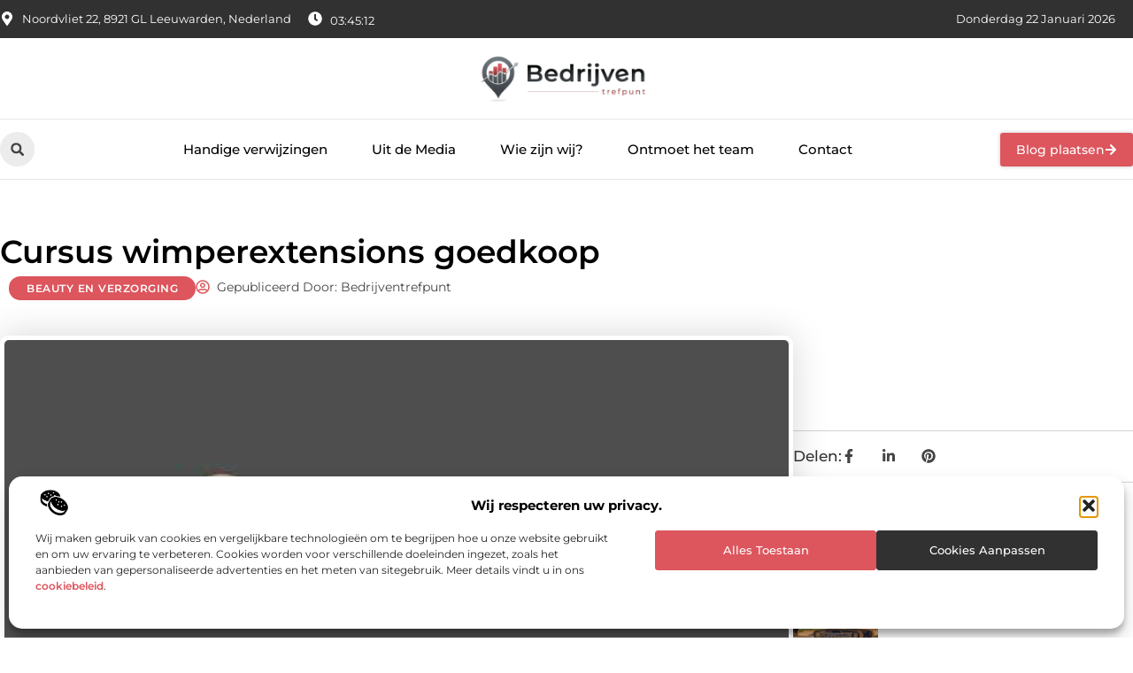

--- FILE ---
content_type: text/html; charset=UTF-8
request_url: https://www.bedrijventrefpunt.nl/beauty-en-verzorging/cursus-wimperextensions-goedkoop/
body_size: 35759
content:
<!doctype html>
<html lang="nl-NL" prefix="og: https://ogp.me/ns#">
<head>
	<meta charset="UTF-8">
	<meta name="viewport" content="width=device-width, initial-scale=1">
	<link rel="profile" href="https://gmpg.org/xfn/11">
		<style>img:is([sizes="auto" i], [sizes^="auto," i]) { contain-intrinsic-size: 3000px 1500px }</style>
	
<!-- Search Engine Optimization door Rank Math - https://rankmath.com/ -->
<title>Cursus wimperextensions goedkoop &bull; Bedrijventrefpunt</title>
<meta name="description" content="Als wimperstyliste zorg je dat mensen altijd mooie wimpers en een prachtige oogopslag krijgen. Wil jij graag wimperextensions leren zetten? Volg dan een"/>
<meta name="robots" content="follow, index, max-snippet:-1, max-video-preview:-1, max-image-preview:large"/>
<link rel="canonical" href="https://www.bedrijventrefpunt.nl/beauty-en-verzorging/cursus-wimperextensions-goedkoop/" />
<meta property="og:locale" content="nl_NL" />
<meta property="og:type" content="article" />
<meta property="og:title" content="Cursus wimperextensions goedkoop &bull; Bedrijventrefpunt" />
<meta property="og:description" content="Als wimperstyliste zorg je dat mensen altijd mooie wimpers en een prachtige oogopslag krijgen. Wil jij graag wimperextensions leren zetten? Volg dan een" />
<meta property="og:url" content="https://www.bedrijventrefpunt.nl/beauty-en-verzorging/cursus-wimperextensions-goedkoop/" />
<meta property="og:site_name" content="Bedrijventrefpunt" />
<meta property="article:section" content="Beauty en verzorging" />
<meta property="og:updated_time" content="2019-10-30T13:51:29+00:00" />
<meta property="og:image" content="https://www.bedrijventrefpunt.nl/wp-content/uploads/2021/08/2.bedrijventrefpunt.nl-Main-512x512-px2.jpg" />
<meta property="og:image:secure_url" content="https://www.bedrijventrefpunt.nl/wp-content/uploads/2021/08/2.bedrijventrefpunt.nl-Main-512x512-px2.jpg" />
<meta property="og:image:width" content="512" />
<meta property="og:image:height" content="512" />
<meta property="og:image:alt" content="Cursus wimperextensions goedkoop" />
<meta property="og:image:type" content="image/jpeg" />
<meta property="article:published_time" content="2018-06-19T09:00:45+00:00" />
<meta property="article:modified_time" content="2019-10-30T13:51:29+00:00" />
<meta name="twitter:card" content="summary_large_image" />
<meta name="twitter:title" content="Cursus wimperextensions goedkoop &bull; Bedrijventrefpunt" />
<meta name="twitter:description" content="Als wimperstyliste zorg je dat mensen altijd mooie wimpers en een prachtige oogopslag krijgen. Wil jij graag wimperextensions leren zetten? Volg dan een" />
<meta name="twitter:image" content="https://www.bedrijventrefpunt.nl/wp-content/uploads/2021/08/2.bedrijventrefpunt.nl-Main-512x512-px2.jpg" />
<script type="application/ld+json" class="rank-math-schema">{"@context":"https://schema.org","@graph":[{"@type":"Organization","@id":"https://www.bedrijventrefpunt.nl/#organization","name":"bedrijventrefpunt","url":"https://www.bedrijventrefpunt.nl","logo":{"@type":"ImageObject","@id":"https://www.bedrijventrefpunt.nl/#logo","url":"https://www.bedrijventrefpunt.nl/wp-content/uploads/2025/02/bedrijventrefpunt.nl-490x140px.png","contentUrl":"https://www.bedrijventrefpunt.nl/wp-content/uploads/2025/02/bedrijventrefpunt.nl-490x140px.png","caption":"Bedrijventrefpunt","inLanguage":"nl-NL","width":"490","height":"140"}},{"@type":"WebSite","@id":"https://www.bedrijventrefpunt.nl/#website","url":"https://www.bedrijventrefpunt.nl","name":"Bedrijventrefpunt","alternateName":"bedrijventrefpunt.nl","publisher":{"@id":"https://www.bedrijventrefpunt.nl/#organization"},"inLanguage":"nl-NL"},{"@type":"ImageObject","@id":"https://www.bedrijventrefpunt.nl/wp-content/uploads/2021/08/2.bedrijventrefpunt.nl-Main-512x512-px2.jpg","url":"https://www.bedrijventrefpunt.nl/wp-content/uploads/2021/08/2.bedrijventrefpunt.nl-Main-512x512-px2.jpg","width":"512","height":"512","inLanguage":"nl-NL"},{"@type":"BreadcrumbList","@id":"https://www.bedrijventrefpunt.nl/beauty-en-verzorging/cursus-wimperextensions-goedkoop/#breadcrumb","itemListElement":[{"@type":"ListItem","position":"1","item":{"@id":"https://www.bedrijventrefpunt.nl/","name":"Home"}},{"@type":"ListItem","position":"2","item":{"@id":"https://www.bedrijventrefpunt.nl/beauty-en-verzorging/cursus-wimperextensions-goedkoop/","name":"Cursus wimperextensions goedkoop"}}]},{"@type":"WebPage","@id":"https://www.bedrijventrefpunt.nl/beauty-en-verzorging/cursus-wimperextensions-goedkoop/#webpage","url":"https://www.bedrijventrefpunt.nl/beauty-en-verzorging/cursus-wimperextensions-goedkoop/","name":"Cursus wimperextensions goedkoop &bull; Bedrijventrefpunt","datePublished":"2018-06-19T09:00:45+00:00","dateModified":"2019-10-30T13:51:29+00:00","isPartOf":{"@id":"https://www.bedrijventrefpunt.nl/#website"},"primaryImageOfPage":{"@id":"https://www.bedrijventrefpunt.nl/wp-content/uploads/2021/08/2.bedrijventrefpunt.nl-Main-512x512-px2.jpg"},"inLanguage":"nl-NL","breadcrumb":{"@id":"https://www.bedrijventrefpunt.nl/beauty-en-verzorging/cursus-wimperextensions-goedkoop/#breadcrumb"}},{"@type":"Person","@id":"https://www.bedrijventrefpunt.nl/beauty-en-verzorging/cursus-wimperextensions-goedkoop/#author","image":{"@type":"ImageObject","@id":"https://secure.gravatar.com/avatar/?s=96&amp;d=mm&amp;r=g","url":"https://secure.gravatar.com/avatar/?s=96&amp;d=mm&amp;r=g","inLanguage":"nl-NL"},"worksFor":{"@id":"https://www.bedrijventrefpunt.nl/#organization"}},{"@type":"BlogPosting","headline":"Cursus wimperextensions goedkoop &bull; Bedrijventrefpunt","datePublished":"2018-06-19T09:00:45+00:00","dateModified":"2019-10-30T13:51:29+00:00","author":{"@id":"https://www.bedrijventrefpunt.nl/beauty-en-verzorging/cursus-wimperextensions-goedkoop/#author"},"publisher":{"@id":"https://www.bedrijventrefpunt.nl/#organization"},"description":"Als wimperstyliste zorg je dat mensen altijd mooie wimpers en een prachtige oogopslag krijgen. Wil jij graag wimperextensions leren zetten? Volg dan een","name":"Cursus wimperextensions goedkoop &bull; Bedrijventrefpunt","@id":"https://www.bedrijventrefpunt.nl/beauty-en-verzorging/cursus-wimperextensions-goedkoop/#richSnippet","isPartOf":{"@id":"https://www.bedrijventrefpunt.nl/beauty-en-verzorging/cursus-wimperextensions-goedkoop/#webpage"},"image":{"@id":"https://www.bedrijventrefpunt.nl/wp-content/uploads/2021/08/2.bedrijventrefpunt.nl-Main-512x512-px2.jpg"},"inLanguage":"nl-NL","mainEntityOfPage":{"@id":"https://www.bedrijventrefpunt.nl/beauty-en-verzorging/cursus-wimperextensions-goedkoop/#webpage"}}]}</script>
<!-- /Rank Math WordPress SEO plugin -->

<link rel="alternate" type="application/rss+xml" title="Bedrijventrefpunt &raquo; feed" href="https://www.bedrijventrefpunt.nl/feed/" />
<link rel="alternate" type="application/rss+xml" title="Bedrijventrefpunt &raquo; reacties feed" href="https://www.bedrijventrefpunt.nl/comments/feed/" />
<script>
window._wpemojiSettings = {"baseUrl":"https:\/\/s.w.org\/images\/core\/emoji\/16.0.1\/72x72\/","ext":".png","svgUrl":"https:\/\/s.w.org\/images\/core\/emoji\/16.0.1\/svg\/","svgExt":".svg","source":{"concatemoji":"https:\/\/www.bedrijventrefpunt.nl\/wp-includes\/js\/wp-emoji-release.min.js?ver=6.8.3"}};
/*! This file is auto-generated */
!function(s,n){var o,i,e;function c(e){try{var t={supportTests:e,timestamp:(new Date).valueOf()};sessionStorage.setItem(o,JSON.stringify(t))}catch(e){}}function p(e,t,n){e.clearRect(0,0,e.canvas.width,e.canvas.height),e.fillText(t,0,0);var t=new Uint32Array(e.getImageData(0,0,e.canvas.width,e.canvas.height).data),a=(e.clearRect(0,0,e.canvas.width,e.canvas.height),e.fillText(n,0,0),new Uint32Array(e.getImageData(0,0,e.canvas.width,e.canvas.height).data));return t.every(function(e,t){return e===a[t]})}function u(e,t){e.clearRect(0,0,e.canvas.width,e.canvas.height),e.fillText(t,0,0);for(var n=e.getImageData(16,16,1,1),a=0;a<n.data.length;a++)if(0!==n.data[a])return!1;return!0}function f(e,t,n,a){switch(t){case"flag":return n(e,"\ud83c\udff3\ufe0f\u200d\u26a7\ufe0f","\ud83c\udff3\ufe0f\u200b\u26a7\ufe0f")?!1:!n(e,"\ud83c\udde8\ud83c\uddf6","\ud83c\udde8\u200b\ud83c\uddf6")&&!n(e,"\ud83c\udff4\udb40\udc67\udb40\udc62\udb40\udc65\udb40\udc6e\udb40\udc67\udb40\udc7f","\ud83c\udff4\u200b\udb40\udc67\u200b\udb40\udc62\u200b\udb40\udc65\u200b\udb40\udc6e\u200b\udb40\udc67\u200b\udb40\udc7f");case"emoji":return!a(e,"\ud83e\udedf")}return!1}function g(e,t,n,a){var r="undefined"!=typeof WorkerGlobalScope&&self instanceof WorkerGlobalScope?new OffscreenCanvas(300,150):s.createElement("canvas"),o=r.getContext("2d",{willReadFrequently:!0}),i=(o.textBaseline="top",o.font="600 32px Arial",{});return e.forEach(function(e){i[e]=t(o,e,n,a)}),i}function t(e){var t=s.createElement("script");t.src=e,t.defer=!0,s.head.appendChild(t)}"undefined"!=typeof Promise&&(o="wpEmojiSettingsSupports",i=["flag","emoji"],n.supports={everything:!0,everythingExceptFlag:!0},e=new Promise(function(e){s.addEventListener("DOMContentLoaded",e,{once:!0})}),new Promise(function(t){var n=function(){try{var e=JSON.parse(sessionStorage.getItem(o));if("object"==typeof e&&"number"==typeof e.timestamp&&(new Date).valueOf()<e.timestamp+604800&&"object"==typeof e.supportTests)return e.supportTests}catch(e){}return null}();if(!n){if("undefined"!=typeof Worker&&"undefined"!=typeof OffscreenCanvas&&"undefined"!=typeof URL&&URL.createObjectURL&&"undefined"!=typeof Blob)try{var e="postMessage("+g.toString()+"("+[JSON.stringify(i),f.toString(),p.toString(),u.toString()].join(",")+"));",a=new Blob([e],{type:"text/javascript"}),r=new Worker(URL.createObjectURL(a),{name:"wpTestEmojiSupports"});return void(r.onmessage=function(e){c(n=e.data),r.terminate(),t(n)})}catch(e){}c(n=g(i,f,p,u))}t(n)}).then(function(e){for(var t in e)n.supports[t]=e[t],n.supports.everything=n.supports.everything&&n.supports[t],"flag"!==t&&(n.supports.everythingExceptFlag=n.supports.everythingExceptFlag&&n.supports[t]);n.supports.everythingExceptFlag=n.supports.everythingExceptFlag&&!n.supports.flag,n.DOMReady=!1,n.readyCallback=function(){n.DOMReady=!0}}).then(function(){return e}).then(function(){var e;n.supports.everything||(n.readyCallback(),(e=n.source||{}).concatemoji?t(e.concatemoji):e.wpemoji&&e.twemoji&&(t(e.twemoji),t(e.wpemoji)))}))}((window,document),window._wpemojiSettings);
</script>
<link rel='stylesheet' id='colorboxstyle-css' href='https://www.bedrijventrefpunt.nl/wp-content/plugins/link-library/colorbox/colorbox.css?ver=6.8.3' media='all' />
<style id='wp-emoji-styles-inline-css'>

	img.wp-smiley, img.emoji {
		display: inline !important;
		border: none !important;
		box-shadow: none !important;
		height: 1em !important;
		width: 1em !important;
		margin: 0 0.07em !important;
		vertical-align: -0.1em !important;
		background: none !important;
		padding: 0 !important;
	}
</style>
<link rel='stylesheet' id='wp-block-library-css' href='https://www.bedrijventrefpunt.nl/wp-includes/css/dist/block-library/style.min.css?ver=6.8.3' media='all' />
<style id='global-styles-inline-css'>
:root{--wp--preset--aspect-ratio--square: 1;--wp--preset--aspect-ratio--4-3: 4/3;--wp--preset--aspect-ratio--3-4: 3/4;--wp--preset--aspect-ratio--3-2: 3/2;--wp--preset--aspect-ratio--2-3: 2/3;--wp--preset--aspect-ratio--16-9: 16/9;--wp--preset--aspect-ratio--9-16: 9/16;--wp--preset--color--black: #000000;--wp--preset--color--cyan-bluish-gray: #abb8c3;--wp--preset--color--white: #ffffff;--wp--preset--color--pale-pink: #f78da7;--wp--preset--color--vivid-red: #cf2e2e;--wp--preset--color--luminous-vivid-orange: #ff6900;--wp--preset--color--luminous-vivid-amber: #fcb900;--wp--preset--color--light-green-cyan: #7bdcb5;--wp--preset--color--vivid-green-cyan: #00d084;--wp--preset--color--pale-cyan-blue: #8ed1fc;--wp--preset--color--vivid-cyan-blue: #0693e3;--wp--preset--color--vivid-purple: #9b51e0;--wp--preset--gradient--vivid-cyan-blue-to-vivid-purple: linear-gradient(135deg,rgba(6,147,227,1) 0%,rgb(155,81,224) 100%);--wp--preset--gradient--light-green-cyan-to-vivid-green-cyan: linear-gradient(135deg,rgb(122,220,180) 0%,rgb(0,208,130) 100%);--wp--preset--gradient--luminous-vivid-amber-to-luminous-vivid-orange: linear-gradient(135deg,rgba(252,185,0,1) 0%,rgba(255,105,0,1) 100%);--wp--preset--gradient--luminous-vivid-orange-to-vivid-red: linear-gradient(135deg,rgba(255,105,0,1) 0%,rgb(207,46,46) 100%);--wp--preset--gradient--very-light-gray-to-cyan-bluish-gray: linear-gradient(135deg,rgb(238,238,238) 0%,rgb(169,184,195) 100%);--wp--preset--gradient--cool-to-warm-spectrum: linear-gradient(135deg,rgb(74,234,220) 0%,rgb(151,120,209) 20%,rgb(207,42,186) 40%,rgb(238,44,130) 60%,rgb(251,105,98) 80%,rgb(254,248,76) 100%);--wp--preset--gradient--blush-light-purple: linear-gradient(135deg,rgb(255,206,236) 0%,rgb(152,150,240) 100%);--wp--preset--gradient--blush-bordeaux: linear-gradient(135deg,rgb(254,205,165) 0%,rgb(254,45,45) 50%,rgb(107,0,62) 100%);--wp--preset--gradient--luminous-dusk: linear-gradient(135deg,rgb(255,203,112) 0%,rgb(199,81,192) 50%,rgb(65,88,208) 100%);--wp--preset--gradient--pale-ocean: linear-gradient(135deg,rgb(255,245,203) 0%,rgb(182,227,212) 50%,rgb(51,167,181) 100%);--wp--preset--gradient--electric-grass: linear-gradient(135deg,rgb(202,248,128) 0%,rgb(113,206,126) 100%);--wp--preset--gradient--midnight: linear-gradient(135deg,rgb(2,3,129) 0%,rgb(40,116,252) 100%);--wp--preset--font-size--small: 13px;--wp--preset--font-size--medium: 20px;--wp--preset--font-size--large: 36px;--wp--preset--font-size--x-large: 42px;--wp--preset--spacing--20: 0.44rem;--wp--preset--spacing--30: 0.67rem;--wp--preset--spacing--40: 1rem;--wp--preset--spacing--50: 1.5rem;--wp--preset--spacing--60: 2.25rem;--wp--preset--spacing--70: 3.38rem;--wp--preset--spacing--80: 5.06rem;--wp--preset--shadow--natural: 6px 6px 9px rgba(0, 0, 0, 0.2);--wp--preset--shadow--deep: 12px 12px 50px rgba(0, 0, 0, 0.4);--wp--preset--shadow--sharp: 6px 6px 0px rgba(0, 0, 0, 0.2);--wp--preset--shadow--outlined: 6px 6px 0px -3px rgba(255, 255, 255, 1), 6px 6px rgba(0, 0, 0, 1);--wp--preset--shadow--crisp: 6px 6px 0px rgba(0, 0, 0, 1);}:root { --wp--style--global--content-size: 800px;--wp--style--global--wide-size: 1200px; }:where(body) { margin: 0; }.wp-site-blocks > .alignleft { float: left; margin-right: 2em; }.wp-site-blocks > .alignright { float: right; margin-left: 2em; }.wp-site-blocks > .aligncenter { justify-content: center; margin-left: auto; margin-right: auto; }:where(.wp-site-blocks) > * { margin-block-start: 24px; margin-block-end: 0; }:where(.wp-site-blocks) > :first-child { margin-block-start: 0; }:where(.wp-site-blocks) > :last-child { margin-block-end: 0; }:root { --wp--style--block-gap: 24px; }:root :where(.is-layout-flow) > :first-child{margin-block-start: 0;}:root :where(.is-layout-flow) > :last-child{margin-block-end: 0;}:root :where(.is-layout-flow) > *{margin-block-start: 24px;margin-block-end: 0;}:root :where(.is-layout-constrained) > :first-child{margin-block-start: 0;}:root :where(.is-layout-constrained) > :last-child{margin-block-end: 0;}:root :where(.is-layout-constrained) > *{margin-block-start: 24px;margin-block-end: 0;}:root :where(.is-layout-flex){gap: 24px;}:root :where(.is-layout-grid){gap: 24px;}.is-layout-flow > .alignleft{float: left;margin-inline-start: 0;margin-inline-end: 2em;}.is-layout-flow > .alignright{float: right;margin-inline-start: 2em;margin-inline-end: 0;}.is-layout-flow > .aligncenter{margin-left: auto !important;margin-right: auto !important;}.is-layout-constrained > .alignleft{float: left;margin-inline-start: 0;margin-inline-end: 2em;}.is-layout-constrained > .alignright{float: right;margin-inline-start: 2em;margin-inline-end: 0;}.is-layout-constrained > .aligncenter{margin-left: auto !important;margin-right: auto !important;}.is-layout-constrained > :where(:not(.alignleft):not(.alignright):not(.alignfull)){max-width: var(--wp--style--global--content-size);margin-left: auto !important;margin-right: auto !important;}.is-layout-constrained > .alignwide{max-width: var(--wp--style--global--wide-size);}body .is-layout-flex{display: flex;}.is-layout-flex{flex-wrap: wrap;align-items: center;}.is-layout-flex > :is(*, div){margin: 0;}body .is-layout-grid{display: grid;}.is-layout-grid > :is(*, div){margin: 0;}body{padding-top: 0px;padding-right: 0px;padding-bottom: 0px;padding-left: 0px;}a:where(:not(.wp-element-button)){text-decoration: underline;}:root :where(.wp-element-button, .wp-block-button__link){background-color: #32373c;border-width: 0;color: #fff;font-family: inherit;font-size: inherit;line-height: inherit;padding: calc(0.667em + 2px) calc(1.333em + 2px);text-decoration: none;}.has-black-color{color: var(--wp--preset--color--black) !important;}.has-cyan-bluish-gray-color{color: var(--wp--preset--color--cyan-bluish-gray) !important;}.has-white-color{color: var(--wp--preset--color--white) !important;}.has-pale-pink-color{color: var(--wp--preset--color--pale-pink) !important;}.has-vivid-red-color{color: var(--wp--preset--color--vivid-red) !important;}.has-luminous-vivid-orange-color{color: var(--wp--preset--color--luminous-vivid-orange) !important;}.has-luminous-vivid-amber-color{color: var(--wp--preset--color--luminous-vivid-amber) !important;}.has-light-green-cyan-color{color: var(--wp--preset--color--light-green-cyan) !important;}.has-vivid-green-cyan-color{color: var(--wp--preset--color--vivid-green-cyan) !important;}.has-pale-cyan-blue-color{color: var(--wp--preset--color--pale-cyan-blue) !important;}.has-vivid-cyan-blue-color{color: var(--wp--preset--color--vivid-cyan-blue) !important;}.has-vivid-purple-color{color: var(--wp--preset--color--vivid-purple) !important;}.has-black-background-color{background-color: var(--wp--preset--color--black) !important;}.has-cyan-bluish-gray-background-color{background-color: var(--wp--preset--color--cyan-bluish-gray) !important;}.has-white-background-color{background-color: var(--wp--preset--color--white) !important;}.has-pale-pink-background-color{background-color: var(--wp--preset--color--pale-pink) !important;}.has-vivid-red-background-color{background-color: var(--wp--preset--color--vivid-red) !important;}.has-luminous-vivid-orange-background-color{background-color: var(--wp--preset--color--luminous-vivid-orange) !important;}.has-luminous-vivid-amber-background-color{background-color: var(--wp--preset--color--luminous-vivid-amber) !important;}.has-light-green-cyan-background-color{background-color: var(--wp--preset--color--light-green-cyan) !important;}.has-vivid-green-cyan-background-color{background-color: var(--wp--preset--color--vivid-green-cyan) !important;}.has-pale-cyan-blue-background-color{background-color: var(--wp--preset--color--pale-cyan-blue) !important;}.has-vivid-cyan-blue-background-color{background-color: var(--wp--preset--color--vivid-cyan-blue) !important;}.has-vivid-purple-background-color{background-color: var(--wp--preset--color--vivid-purple) !important;}.has-black-border-color{border-color: var(--wp--preset--color--black) !important;}.has-cyan-bluish-gray-border-color{border-color: var(--wp--preset--color--cyan-bluish-gray) !important;}.has-white-border-color{border-color: var(--wp--preset--color--white) !important;}.has-pale-pink-border-color{border-color: var(--wp--preset--color--pale-pink) !important;}.has-vivid-red-border-color{border-color: var(--wp--preset--color--vivid-red) !important;}.has-luminous-vivid-orange-border-color{border-color: var(--wp--preset--color--luminous-vivid-orange) !important;}.has-luminous-vivid-amber-border-color{border-color: var(--wp--preset--color--luminous-vivid-amber) !important;}.has-light-green-cyan-border-color{border-color: var(--wp--preset--color--light-green-cyan) !important;}.has-vivid-green-cyan-border-color{border-color: var(--wp--preset--color--vivid-green-cyan) !important;}.has-pale-cyan-blue-border-color{border-color: var(--wp--preset--color--pale-cyan-blue) !important;}.has-vivid-cyan-blue-border-color{border-color: var(--wp--preset--color--vivid-cyan-blue) !important;}.has-vivid-purple-border-color{border-color: var(--wp--preset--color--vivid-purple) !important;}.has-vivid-cyan-blue-to-vivid-purple-gradient-background{background: var(--wp--preset--gradient--vivid-cyan-blue-to-vivid-purple) !important;}.has-light-green-cyan-to-vivid-green-cyan-gradient-background{background: var(--wp--preset--gradient--light-green-cyan-to-vivid-green-cyan) !important;}.has-luminous-vivid-amber-to-luminous-vivid-orange-gradient-background{background: var(--wp--preset--gradient--luminous-vivid-amber-to-luminous-vivid-orange) !important;}.has-luminous-vivid-orange-to-vivid-red-gradient-background{background: var(--wp--preset--gradient--luminous-vivid-orange-to-vivid-red) !important;}.has-very-light-gray-to-cyan-bluish-gray-gradient-background{background: var(--wp--preset--gradient--very-light-gray-to-cyan-bluish-gray) !important;}.has-cool-to-warm-spectrum-gradient-background{background: var(--wp--preset--gradient--cool-to-warm-spectrum) !important;}.has-blush-light-purple-gradient-background{background: var(--wp--preset--gradient--blush-light-purple) !important;}.has-blush-bordeaux-gradient-background{background: var(--wp--preset--gradient--blush-bordeaux) !important;}.has-luminous-dusk-gradient-background{background: var(--wp--preset--gradient--luminous-dusk) !important;}.has-pale-ocean-gradient-background{background: var(--wp--preset--gradient--pale-ocean) !important;}.has-electric-grass-gradient-background{background: var(--wp--preset--gradient--electric-grass) !important;}.has-midnight-gradient-background{background: var(--wp--preset--gradient--midnight) !important;}.has-small-font-size{font-size: var(--wp--preset--font-size--small) !important;}.has-medium-font-size{font-size: var(--wp--preset--font-size--medium) !important;}.has-large-font-size{font-size: var(--wp--preset--font-size--large) !important;}.has-x-large-font-size{font-size: var(--wp--preset--font-size--x-large) !important;}
:root :where(.wp-block-pullquote){font-size: 1.5em;line-height: 1.6;}
</style>
<link rel='stylesheet' id='thumbs_rating_styles-css' href='https://www.bedrijventrefpunt.nl/wp-content/plugins/link-library/upvote-downvote/css/style.css?ver=1.0.0' media='all' />
<link rel='stylesheet' id='scriptlesssocialsharing-css' href='https://www.bedrijventrefpunt.nl/wp-content/plugins/scriptless-social-sharing/includes/css/scriptlesssocialsharing-style.css?ver=3.3.1' media='all' />
<style id='scriptlesssocialsharing-inline-css'>
.scriptlesssocialsharing__buttons a.button { padding: 12px; flex: 1; }@media only screen and (max-width: 767px) { .scriptlesssocialsharing .sss-name { position: absolute; clip: rect(1px, 1px, 1px, 1px); height: 1px; width: 1px; border: 0; overflow: hidden; } }
</style>
<link rel='stylesheet' id='cmplz-general-css' href='https://www.bedrijventrefpunt.nl/wp-content/plugins/complianz-gdpr/assets/css/cookieblocker.min.css?ver=1765934579' media='all' />
<link rel='stylesheet' id='hello-elementor-css' href='https://www.bedrijventrefpunt.nl/wp-content/themes/hello-elementor/style.min.css?ver=3.4.1' media='all' />
<link rel='stylesheet' id='hello-elementor-theme-style-css' href='https://www.bedrijventrefpunt.nl/wp-content/themes/hello-elementor/theme.min.css?ver=3.4.1' media='all' />
<link rel='stylesheet' id='hello-elementor-header-footer-css' href='https://www.bedrijventrefpunt.nl/wp-content/themes/hello-elementor/header-footer.min.css?ver=3.4.1' media='all' />
<link rel='stylesheet' id='elementor-frontend-css' href='https://www.bedrijventrefpunt.nl/wp-content/plugins/elementor/assets/css/frontend.min.css?ver=3.28.4' media='all' />
<link rel='stylesheet' id='elementor-post-8745-css' href='https://www.bedrijventrefpunt.nl/wp-content/uploads/elementor/css/post-8745.css?ver=1768958352' media='all' />
<link rel='stylesheet' id='widget-icon-list-css' href='https://www.bedrijventrefpunt.nl/wp-content/plugins/elementor/assets/css/widget-icon-list.min.css?ver=3.28.4' media='all' />
<link rel='stylesheet' id='e-animation-grow-css' href='https://www.bedrijventrefpunt.nl/wp-content/plugins/elementor/assets/lib/animations/styles/e-animation-grow.min.css?ver=3.28.4' media='all' />
<link rel='stylesheet' id='widget-image-css' href='https://www.bedrijventrefpunt.nl/wp-content/plugins/elementor/assets/css/widget-image.min.css?ver=3.28.4' media='all' />
<link rel='stylesheet' id='widget-search-form-css' href='https://www.bedrijventrefpunt.nl/wp-content/plugins/elementor-pro/assets/css/widget-search-form.min.css?ver=3.28.4' media='all' />
<link rel='stylesheet' id='widget-nav-menu-css' href='https://www.bedrijventrefpunt.nl/wp-content/plugins/elementor-pro/assets/css/widget-nav-menu.min.css?ver=3.28.4' media='all' />
<link rel='stylesheet' id='e-animation-fadeIn-css' href='https://www.bedrijventrefpunt.nl/wp-content/plugins/elementor/assets/lib/animations/styles/fadeIn.min.css?ver=3.28.4' media='all' />
<link rel='stylesheet' id='e-motion-fx-css' href='https://www.bedrijventrefpunt.nl/wp-content/plugins/elementor-pro/assets/css/modules/motion-fx.min.css?ver=3.28.4' media='all' />
<link rel='stylesheet' id='e-sticky-css' href='https://www.bedrijventrefpunt.nl/wp-content/plugins/elementor-pro/assets/css/modules/sticky.min.css?ver=3.28.4' media='all' />
<link rel='stylesheet' id='swiper-css' href='https://www.bedrijventrefpunt.nl/wp-content/plugins/elementor/assets/lib/swiper/v8/css/swiper.min.css?ver=8.4.5' media='all' />
<link rel='stylesheet' id='e-swiper-css' href='https://www.bedrijventrefpunt.nl/wp-content/plugins/elementor/assets/css/conditionals/e-swiper.min.css?ver=3.28.4' media='all' />
<link rel='stylesheet' id='widget-heading-css' href='https://www.bedrijventrefpunt.nl/wp-content/plugins/elementor/assets/css/widget-heading.min.css?ver=3.28.4' media='all' />
<link rel='stylesheet' id='widget-post-info-css' href='https://www.bedrijventrefpunt.nl/wp-content/plugins/elementor-pro/assets/css/widget-post-info.min.css?ver=3.28.4' media='all' />
<link rel='stylesheet' id='widget-table-of-contents-css' href='https://www.bedrijventrefpunt.nl/wp-content/plugins/elementor-pro/assets/css/widget-table-of-contents.min.css?ver=3.28.4' media='all' />
<link rel='stylesheet' id='widget-posts-css' href='https://www.bedrijventrefpunt.nl/wp-content/plugins/elementor-pro/assets/css/widget-posts.min.css?ver=3.28.4' media='all' />
<link rel='stylesheet' id='widget-icon-box-css' href='https://www.bedrijventrefpunt.nl/wp-content/plugins/elementor/assets/css/widget-icon-box.min.css?ver=3.28.4' media='all' />
<link rel='stylesheet' id='widget-loop-common-css' href='https://www.bedrijventrefpunt.nl/wp-content/plugins/elementor-pro/assets/css/widget-loop-common.min.css?ver=3.28.4' media='all' />
<link rel='stylesheet' id='widget-loop-grid-css' href='https://www.bedrijventrefpunt.nl/wp-content/plugins/elementor-pro/assets/css/widget-loop-grid.min.css?ver=3.28.4' media='all' />
<link rel='stylesheet' id='elementor-post-8819-css' href='https://www.bedrijventrefpunt.nl/wp-content/uploads/elementor/css/post-8819.css?ver=1768958352' media='all' />
<link rel='stylesheet' id='elementor-post-8809-css' href='https://www.bedrijventrefpunt.nl/wp-content/uploads/elementor/css/post-8809.css?ver=1768958352' media='all' />
<link rel='stylesheet' id='elementor-post-8812-css' href='https://www.bedrijventrefpunt.nl/wp-content/uploads/elementor/css/post-8812.css?ver=1768958456' media='all' />
<link rel='stylesheet' id='elementor-gf-local-montserrat-css' href='https://www.bedrijventrefpunt.nl/wp-content/uploads/elementor/google-fonts/css/montserrat.css?ver=1742220844' media='all' />
<script src="https://www.bedrijventrefpunt.nl/wp-includes/js/jquery/jquery.min.js?ver=3.7.1" id="jquery-core-js"></script>
<script src="https://www.bedrijventrefpunt.nl/wp-includes/js/jquery/jquery-migrate.min.js?ver=3.4.1" id="jquery-migrate-js"></script>
<script src="https://www.bedrijventrefpunt.nl/wp-content/plugins/link-library/colorbox/jquery.colorbox-min.js?ver=1.3.9" id="colorbox-js"></script>
<script id="thumbs_rating_scripts-js-extra">
var thumbs_rating_ajax = {"ajax_url":"https:\/\/www.bedrijventrefpunt.nl\/wp-admin\/admin-ajax.php","nonce":"c4d6ebb507"};
</script>
<script src="https://www.bedrijventrefpunt.nl/wp-content/plugins/link-library/upvote-downvote/js/general.js?ver=4.0.1" id="thumbs_rating_scripts-js"></script>
<link rel="https://api.w.org/" href="https://www.bedrijventrefpunt.nl/wp-json/" /><link rel="alternate" title="JSON" type="application/json" href="https://www.bedrijventrefpunt.nl/wp-json/wp/v2/posts/1067" /><link rel="EditURI" type="application/rsd+xml" title="RSD" href="https://www.bedrijventrefpunt.nl/xmlrpc.php?rsd" />
<meta name="generator" content="WordPress 6.8.3" />
<link rel='shortlink' href='https://www.bedrijventrefpunt.nl/?p=1067' />
<link rel="alternate" title="oEmbed (JSON)" type="application/json+oembed" href="https://www.bedrijventrefpunt.nl/wp-json/oembed/1.0/embed?url=https%3A%2F%2Fwww.bedrijventrefpunt.nl%2Fbeauty-en-verzorging%2Fcursus-wimperextensions-goedkoop%2F" />
<link rel="alternate" title="oEmbed (XML)" type="text/xml+oembed" href="https://www.bedrijventrefpunt.nl/wp-json/oembed/1.0/embed?url=https%3A%2F%2Fwww.bedrijventrefpunt.nl%2Fbeauty-en-verzorging%2Fcursus-wimperextensions-goedkoop%2F&#038;format=xml" />
<script type="text/javascript">//<![CDATA[
  function external_links_in_new_windows_loop() {
    if (!document.links) {
      document.links = document.getElementsByTagName('a');
    }
    var change_link = false;
    var force = '';
    var ignore = '';

    for (var t=0; t<document.links.length; t++) {
      var all_links = document.links[t];
      change_link = false;
      
      if(document.links[t].hasAttribute('onClick') == false) {
        // forced if the address starts with http (or also https), but does not link to the current domain
        if(all_links.href.search(/^http/) != -1 && all_links.href.search('www.bedrijventrefpunt.nl') == -1 && all_links.href.search(/^#/) == -1) {
          // console.log('Changed ' + all_links.href);
          change_link = true;
        }
          
        if(force != '' && all_links.href.search(force) != -1) {
          // forced
          // console.log('force ' + all_links.href);
          change_link = true;
        }
        
        if(ignore != '' && all_links.href.search(ignore) != -1) {
          // console.log('ignore ' + all_links.href);
          // ignored
          change_link = false;
        }

        if(change_link == true) {
          // console.log('Changed ' + all_links.href);
          document.links[t].setAttribute('onClick', 'javascript:window.open(\'' + all_links.href.replace(/'/g, '') + '\', \'_blank\', \'noopener\'); return false;');
          document.links[t].removeAttribute('target');
        }
      }
    }
  }
  
  // Load
  function external_links_in_new_windows_load(func)
  {  
    var oldonload = window.onload;
    if (typeof window.onload != 'function'){
      window.onload = func;
    } else {
      window.onload = function(){
        oldonload();
        func();
      }
    }
  }

  external_links_in_new_windows_load(external_links_in_new_windows_loop);
  //]]></script>

			<style>.cmplz-hidden {
					display: none !important;
				}</style><meta name="generator" content="Elementor 3.28.4; features: e_font_icon_svg, additional_custom_breakpoints, e_local_google_fonts, e_element_cache; settings: css_print_method-external, google_font-enabled, font_display-swap">
			<style>
				.e-con.e-parent:nth-of-type(n+4):not(.e-lazyloaded):not(.e-no-lazyload),
				.e-con.e-parent:nth-of-type(n+4):not(.e-lazyloaded):not(.e-no-lazyload) * {
					background-image: none !important;
				}
				@media screen and (max-height: 1024px) {
					.e-con.e-parent:nth-of-type(n+3):not(.e-lazyloaded):not(.e-no-lazyload),
					.e-con.e-parent:nth-of-type(n+3):not(.e-lazyloaded):not(.e-no-lazyload) * {
						background-image: none !important;
					}
				}
				@media screen and (max-height: 640px) {
					.e-con.e-parent:nth-of-type(n+2):not(.e-lazyloaded):not(.e-no-lazyload),
					.e-con.e-parent:nth-of-type(n+2):not(.e-lazyloaded):not(.e-no-lazyload) * {
						background-image: none !important;
					}
				}
			</style>
			<link rel="icon" href="https://www.bedrijventrefpunt.nl/wp-content/uploads/2025/02/bedrijventrefpunt.nl-150px.png" sizes="32x32" />
<link rel="icon" href="https://www.bedrijventrefpunt.nl/wp-content/uploads/2025/02/bedrijventrefpunt.nl-150px.png" sizes="192x192" />
<link rel="apple-touch-icon" href="https://www.bedrijventrefpunt.nl/wp-content/uploads/2025/02/bedrijventrefpunt.nl-150px.png" />
<meta name="msapplication-TileImage" content="https://www.bedrijventrefpunt.nl/wp-content/uploads/2025/02/bedrijventrefpunt.nl-150px.png" />
</head>
<body data-rsssl=1 data-cmplz=1 class="wp-singular post-template-default single single-post postid-1067 single-format-standard wp-custom-logo wp-embed-responsive wp-theme-hello-elementor hello-elementor-default elementor-default elementor-template-full-width elementor-kit-8745 elementor-page-8812">


<a class="skip-link screen-reader-text" href="#content">Ga naar de inhoud</a>

		<header data-elementor-type="header" data-elementor-id="8819" class="elementor elementor-8819 elementor-location-header" data-elementor-post-type="elementor_library">
			<header class="elementor-element elementor-element-4e0d4337 e-con-full top e-flex e-con e-parent" data-id="4e0d4337" data-element_type="container" data-settings="{&quot;sticky&quot;:&quot;top&quot;,&quot;sticky_on&quot;:[&quot;desktop&quot;,&quot;tablet&quot;,&quot;mobile&quot;],&quot;sticky_offset&quot;:0,&quot;sticky_effects_offset&quot;:0,&quot;sticky_anchor_link_offset&quot;:0}">
		<div class="elementor-element elementor-element-191efcd3 e-flex e-con-boxed e-con e-child" data-id="191efcd3" data-element_type="container" data-settings="{&quot;background_background&quot;:&quot;classic&quot;}">
					<div class="e-con-inner">
		<div class="elementor-element elementor-element-48cd5691 e-con-full e-flex e-con e-child" data-id="48cd5691" data-element_type="container">
				<div class="elementor-element elementor-element-9fc9718 elementor-icon-list--layout-inline elementor-align-left elementor-mobile-align-center elementor-hidden-mobile elementor-list-item-link-full_width elementor-widget elementor-widget-icon-list" data-id="9fc9718" data-element_type="widget" data-widget_type="icon-list.default">
				<div class="elementor-widget-container">
							<ul class="elementor-icon-list-items elementor-inline-items">
							<li class="elementor-icon-list-item elementor-inline-item">
											<span class="elementor-icon-list-icon">
							<svg aria-hidden="true" class="e-font-icon-svg e-fas-map-marker-alt" viewBox="0 0 384 512" xmlns="http://www.w3.org/2000/svg"><path d="M172.268 501.67C26.97 291.031 0 269.413 0 192 0 85.961 85.961 0 192 0s192 85.961 192 192c0 77.413-26.97 99.031-172.268 309.67-9.535 13.774-29.93 13.773-39.464 0zM192 272c44.183 0 80-35.817 80-80s-35.817-80-80-80-80 35.817-80 80 35.817 80 80 80z"></path></svg>						</span>
										<span class="elementor-icon-list-text">Noordvliet 22, 8921 GL Leeuwarden, Nederland </span>
									</li>
								<li class="elementor-icon-list-item elementor-inline-item">
											<span class="elementor-icon-list-icon">
							<svg aria-hidden="true" class="e-font-icon-svg e-fas-clock" viewBox="0 0 512 512" xmlns="http://www.w3.org/2000/svg"><path d="M256,8C119,8,8,119,8,256S119,504,256,504,504,393,504,256,393,8,256,8Zm92.49,313h0l-20,25a16,16,0,0,1-22.49,2.5h0l-67-49.72a40,40,0,0,1-15-31.23V112a16,16,0,0,1,16-16h32a16,16,0,0,1,16,16V256l58,42.5A16,16,0,0,1,348.49,321Z"></path></svg>						</span>
										<span class="elementor-icon-list-text"></span>
									</li>
						</ul>
						</div>
				</div>
				<div class="elementor-element elementor-element-4caab47e elementor-widget__width-auto elementor-widget elementor-widget-html" data-id="4caab47e" data-element_type="widget" data-widget_type="html.default">
				<div class="elementor-widget-container">
					<div class="clock">
    <p class="time" id="current-time">Laden...</p>
  </div>

  <script>
    function updateTime() {
      const options = { timeZone: 'Europe/Amsterdam', hour: '2-digit', minute: '2-digit', second: '2-digit' };
      const formatter = new Intl.DateTimeFormat('nl-NL', options);
      const time = formatter.format(new Date());
      document.getElementById('current-time').textContent = time;
    }

    // Update tijd elke seconde
    setInterval(updateTime, 1000);
    updateTime(); // Zorgt ervoor dat de tijd meteen wordt weergegeven bij laden
  </script>				</div>
				</div>
				</div>
				<div class="elementor-element elementor-element-20a940e7 elementor-widget__width-auto elementor-widget-mobile__width-auto elementor-widget elementor-widget-html" data-id="20a940e7" data-element_type="widget" data-widget_type="html.default">
				<div class="elementor-widget-container">
					<div id="current_date">
        <script>
            const options = {
                weekday: 'long',
                year: 'numeric',
                month: 'long',
                day: 'numeric'
            };
            document.getElementById("current_date").innerHTML = new Date().toLocaleDateString('nl-NL', options);
        </script>
</div>
				</div>
				</div>
					</div>
				</div>
		<div class="elementor-element elementor-element-34f8588e e-flex e-con-boxed e-con e-child" data-id="34f8588e" data-element_type="container" data-settings="{&quot;background_background&quot;:&quot;classic&quot;}">
					<div class="e-con-inner">
				<div class="elementor-element elementor-element-284ac900 elementor-widget__width-initial elementor-widget elementor-widget-theme-site-logo elementor-widget-image" data-id="284ac900" data-element_type="widget" data-widget_type="theme-site-logo.default">
				<div class="elementor-widget-container">
											<a href="https://www.bedrijventrefpunt.nl">
			<img fetchpriority="high" width="490" height="140" src="https://www.bedrijventrefpunt.nl/wp-content/uploads/2025/02/bedrijventrefpunt.nl-490x140px.png" class="elementor-animation-grow attachment-full size-full wp-image-9183" alt="bedrijventrefpunt.nl-490x140px" srcset="https://www.bedrijventrefpunt.nl/wp-content/uploads/2025/02/bedrijventrefpunt.nl-490x140px.png 490w, https://www.bedrijventrefpunt.nl/wp-content/uploads/2025/02/bedrijventrefpunt.nl-490x140px-300x86.png 300w" sizes="(max-width: 490px) 100vw, 490px" />				</a>
											</div>
				</div>
					</div>
				</div>
		<div class="elementor-element elementor-element-3dd93104 e-flex e-con-boxed e-con e-child" data-id="3dd93104" data-element_type="container" data-settings="{&quot;background_background&quot;:&quot;classic&quot;,&quot;animation&quot;:&quot;none&quot;,&quot;animation_delay&quot;:200}">
					<div class="e-con-inner">
				<div class="elementor-element elementor-element-352b83a1 elementor-view-stacked elementor-shape-rounded elementor-hidden-desktop elementor-widget elementor-widget-icon" data-id="352b83a1" data-element_type="widget" data-widget_type="icon.default">
				<div class="elementor-widget-container">
							<div class="elementor-icon-wrapper">
			<a class="elementor-icon" href="/blog-plaatsen/">
			<svg aria-hidden="true" class="e-font-icon-svg e-fas-edit" viewBox="0 0 576 512" xmlns="http://www.w3.org/2000/svg"><path d="M402.6 83.2l90.2 90.2c3.8 3.8 3.8 10 0 13.8L274.4 405.6l-92.8 10.3c-12.4 1.4-22.9-9.1-21.5-21.5l10.3-92.8L388.8 83.2c3.8-3.8 10-3.8 13.8 0zm162-22.9l-48.8-48.8c-15.2-15.2-39.9-15.2-55.2 0l-35.4 35.4c-3.8 3.8-3.8 10 0 13.8l90.2 90.2c3.8 3.8 10 3.8 13.8 0l35.4-35.4c15.2-15.3 15.2-40 0-55.2zM384 346.2V448H64V128h229.8c3.2 0 6.2-1.3 8.5-3.5l40-40c7.6-7.6 2.2-20.5-8.5-20.5H48C21.5 64 0 85.5 0 112v352c0 26.5 21.5 48 48 48h352c26.5 0 48-21.5 48-48V306.2c0-10.7-12.9-16-20.5-8.5l-40 40c-2.2 2.3-3.5 5.3-3.5 8.5z"></path></svg>			</a>
		</div>
						</div>
				</div>
				<div class="elementor-element elementor-element-397f428c elementor-search-form--skin-full_screen elementor-widget__width-auto elementor-widget elementor-widget-search-form" data-id="397f428c" data-element_type="widget" data-settings="{&quot;skin&quot;:&quot;full_screen&quot;}" data-widget_type="search-form.default">
				<div class="elementor-widget-container">
							<search role="search">
			<form class="elementor-search-form" action="https://www.bedrijventrefpunt.nl" method="get">
												<div class="elementor-search-form__toggle" role="button" tabindex="0" aria-label="Zoeken">
					<div class="e-font-icon-svg-container"><svg aria-hidden="true" class="e-font-icon-svg e-fas-search" viewBox="0 0 512 512" xmlns="http://www.w3.org/2000/svg"><path d="M505 442.7L405.3 343c-4.5-4.5-10.6-7-17-7H372c27.6-35.3 44-79.7 44-128C416 93.1 322.9 0 208 0S0 93.1 0 208s93.1 208 208 208c48.3 0 92.7-16.4 128-44v16.3c0 6.4 2.5 12.5 7 17l99.7 99.7c9.4 9.4 24.6 9.4 33.9 0l28.3-28.3c9.4-9.4 9.4-24.6.1-34zM208 336c-70.7 0-128-57.2-128-128 0-70.7 57.2-128 128-128 70.7 0 128 57.2 128 128 0 70.7-57.2 128-128 128z"></path></svg></div>				</div>
								<div class="elementor-search-form__container">
					<label class="elementor-screen-only" for="elementor-search-form-397f428c">Zoeken</label>

					
					<input id="elementor-search-form-397f428c" placeholder="" class="elementor-search-form__input" type="search" name="s" value="">
					
					
										<div class="dialog-lightbox-close-button dialog-close-button" role="button" tabindex="0" aria-label="Sluit dit zoekvak.">
						<svg aria-hidden="true" class="e-font-icon-svg e-eicon-close" viewBox="0 0 1000 1000" xmlns="http://www.w3.org/2000/svg"><path d="M742 167L500 408 258 167C246 154 233 150 217 150 196 150 179 158 167 167 154 179 150 196 150 212 150 229 154 242 171 254L408 500 167 742C138 771 138 800 167 829 196 858 225 858 254 829L496 587 738 829C750 842 767 846 783 846 800 846 817 842 829 829 842 817 846 804 846 783 846 767 842 750 829 737L588 500 833 258C863 229 863 200 833 171 804 137 775 137 742 167Z"></path></svg>					</div>
									</div>
			</form>
		</search>
						</div>
				</div>
				<div class="elementor-element elementor-element-4ea0388f elementor-nav-menu--stretch elementor-nav-menu__text-align-center elementor-nav-menu--dropdown-mobile elementor-widget-tablet__width-initial elementor-widget-mobile__width-initial elementor-nav-menu--toggle elementor-nav-menu--burger elementor-widget elementor-widget-nav-menu" data-id="4ea0388f" data-element_type="widget" data-settings="{&quot;full_width&quot;:&quot;stretch&quot;,&quot;layout&quot;:&quot;horizontal&quot;,&quot;submenu_icon&quot;:{&quot;value&quot;:&quot;&lt;svg class=\&quot;e-font-icon-svg e-fas-caret-down\&quot; viewBox=\&quot;0 0 320 512\&quot; xmlns=\&quot;http:\/\/www.w3.org\/2000\/svg\&quot;&gt;&lt;path d=\&quot;M31.3 192h257.3c17.8 0 26.7 21.5 14.1 34.1L174.1 354.8c-7.8 7.8-20.5 7.8-28.3 0L17.2 226.1C4.6 213.5 13.5 192 31.3 192z\&quot;&gt;&lt;\/path&gt;&lt;\/svg&gt;&quot;,&quot;library&quot;:&quot;fa-solid&quot;},&quot;toggle&quot;:&quot;burger&quot;}" data-widget_type="nav-menu.default">
				<div class="elementor-widget-container">
								<nav aria-label="Menu" class="elementor-nav-menu--main elementor-nav-menu__container elementor-nav-menu--layout-horizontal e--pointer-underline e--animation-fade">
				<ul id="menu-1-4ea0388f" class="elementor-nav-menu"><li class="menu-item menu-item-type-post_type menu-item-object-page menu-item-9004"><a href="https://www.bedrijventrefpunt.nl/handige-verwijzingen/" class="elementor-item">Handige verwijzingen</a></li>
<li class="menu-item menu-item-type-custom menu-item-object-custom menu-item-9005"><a href="/category/media/" class="elementor-item">Uit de Media</a></li>
<li class="menu-item menu-item-type-post_type menu-item-object-page menu-item-9002"><a href="https://www.bedrijventrefpunt.nl/over-ons/" class="elementor-item">Wie zijn wij?</a></li>
<li class="menu-item menu-item-type-post_type menu-item-object-page menu-item-9001"><a href="https://www.bedrijventrefpunt.nl/ons-team/" class="elementor-item">Ontmoet het team</a></li>
<li class="menu-item menu-item-type-post_type menu-item-object-page menu-item-9003"><a href="https://www.bedrijventrefpunt.nl/contact/" class="elementor-item">Contact</a></li>
</ul>			</nav>
					<div class="elementor-menu-toggle" role="button" tabindex="0" aria-label="Menu toggle" aria-expanded="false">
			<svg aria-hidden="true" role="presentation" class="elementor-menu-toggle__icon--open e-font-icon-svg e-eicon-menu-bar" viewBox="0 0 1000 1000" xmlns="http://www.w3.org/2000/svg"><path d="M104 333H896C929 333 958 304 958 271S929 208 896 208H104C71 208 42 237 42 271S71 333 104 333ZM104 583H896C929 583 958 554 958 521S929 458 896 458H104C71 458 42 487 42 521S71 583 104 583ZM104 833H896C929 833 958 804 958 771S929 708 896 708H104C71 708 42 737 42 771S71 833 104 833Z"></path></svg><svg aria-hidden="true" role="presentation" class="elementor-menu-toggle__icon--close e-font-icon-svg e-eicon-close" viewBox="0 0 1000 1000" xmlns="http://www.w3.org/2000/svg"><path d="M742 167L500 408 258 167C246 154 233 150 217 150 196 150 179 158 167 167 154 179 150 196 150 212 150 229 154 242 171 254L408 500 167 742C138 771 138 800 167 829 196 858 225 858 254 829L496 587 738 829C750 842 767 846 783 846 800 846 817 842 829 829 842 817 846 804 846 783 846 767 842 750 829 737L588 500 833 258C863 229 863 200 833 171 804 137 775 137 742 167Z"></path></svg>		</div>
					<nav class="elementor-nav-menu--dropdown elementor-nav-menu__container" aria-hidden="true">
				<ul id="menu-2-4ea0388f" class="elementor-nav-menu"><li class="menu-item menu-item-type-post_type menu-item-object-page menu-item-9004"><a href="https://www.bedrijventrefpunt.nl/handige-verwijzingen/" class="elementor-item" tabindex="-1">Handige verwijzingen</a></li>
<li class="menu-item menu-item-type-custom menu-item-object-custom menu-item-9005"><a href="/category/media/" class="elementor-item" tabindex="-1">Uit de Media</a></li>
<li class="menu-item menu-item-type-post_type menu-item-object-page menu-item-9002"><a href="https://www.bedrijventrefpunt.nl/over-ons/" class="elementor-item" tabindex="-1">Wie zijn wij?</a></li>
<li class="menu-item menu-item-type-post_type menu-item-object-page menu-item-9001"><a href="https://www.bedrijventrefpunt.nl/ons-team/" class="elementor-item" tabindex="-1">Ontmoet het team</a></li>
<li class="menu-item menu-item-type-post_type menu-item-object-page menu-item-9003"><a href="https://www.bedrijventrefpunt.nl/contact/" class="elementor-item" tabindex="-1">Contact</a></li>
</ul>			</nav>
						</div>
				</div>
				<div class="elementor-element elementor-element-4c6547fe elementor-align-right elementor-hidden-mobile elementor-widget__width-auto elementor-widget-tablet__width-initial elementor-hidden-tablet elementor-widget elementor-widget-button" data-id="4c6547fe" data-element_type="widget" data-widget_type="button.default">
				<div class="elementor-widget-container">
									<div class="elementor-button-wrapper">
					<a class="elementor-button elementor-button-link elementor-size-sm elementor-animation-grow" href="/blog-plaatsen/">
						<span class="elementor-button-content-wrapper">
						<span class="elementor-button-icon">
				<svg aria-hidden="true" class="e-font-icon-svg e-fas-arrow-right" viewBox="0 0 448 512" xmlns="http://www.w3.org/2000/svg"><path d="M190.5 66.9l22.2-22.2c9.4-9.4 24.6-9.4 33.9 0L441 239c9.4 9.4 9.4 24.6 0 33.9L246.6 467.3c-9.4 9.4-24.6 9.4-33.9 0l-22.2-22.2c-9.5-9.5-9.3-25 .4-34.3L311.4 296H24c-13.3 0-24-10.7-24-24v-32c0-13.3 10.7-24 24-24h287.4L190.9 101.2c-9.8-9.3-10-24.8-.4-34.3z"></path></svg>			</span>
									<span class="elementor-button-text">Blog plaatsen</span>
					</span>
					</a>
				</div>
								</div>
				</div>
					</div>
				</div>
				<div class="elementor-element elementor-element-3d3dfcac elementor-view-stacked elementor-widget__width-auto elementor-fixed elementor-shape-circle elementor-invisible elementor-widget elementor-widget-icon" data-id="3d3dfcac" data-element_type="widget" data-settings="{&quot;_position&quot;:&quot;fixed&quot;,&quot;motion_fx_motion_fx_scrolling&quot;:&quot;yes&quot;,&quot;motion_fx_opacity_effect&quot;:&quot;yes&quot;,&quot;motion_fx_opacity_range&quot;:{&quot;unit&quot;:&quot;%&quot;,&quot;size&quot;:&quot;&quot;,&quot;sizes&quot;:{&quot;start&quot;:0,&quot;end&quot;:45}},&quot;_animation&quot;:&quot;fadeIn&quot;,&quot;_animation_delay&quot;:200,&quot;motion_fx_opacity_direction&quot;:&quot;out-in&quot;,&quot;motion_fx_opacity_level&quot;:{&quot;unit&quot;:&quot;px&quot;,&quot;size&quot;:10,&quot;sizes&quot;:[]},&quot;motion_fx_devices&quot;:[&quot;desktop&quot;,&quot;tablet&quot;,&quot;mobile&quot;]}" data-widget_type="icon.default">
				<div class="elementor-widget-container">
							<div class="elementor-icon-wrapper">
			<a class="elementor-icon" href="#top">
			<svg aria-hidden="true" class="e-font-icon-svg e-fas-arrow-up" viewBox="0 0 448 512" xmlns="http://www.w3.org/2000/svg"><path d="M34.9 289.5l-22.2-22.2c-9.4-9.4-9.4-24.6 0-33.9L207 39c9.4-9.4 24.6-9.4 33.9 0l194.3 194.3c9.4 9.4 9.4 24.6 0 33.9L413 289.4c-9.5 9.5-25 9.3-34.3-.4L264 168.6V456c0 13.3-10.7 24-24 24h-32c-13.3 0-24-10.7-24-24V168.6L69.2 289.1c-9.3 9.8-24.8 10-34.3.4z"></path></svg>			</a>
		</div>
						</div>
				</div>
				</header>
				</header>
				<div data-elementor-type="single-post" data-elementor-id="8812" class="elementor elementor-8812 elementor-location-single post-1067 post type-post status-publish format-standard has-post-thumbnail hentry category-beauty-en-verzorging" data-elementor-post-type="elementor_library">
			<div class="elementor-element elementor-element-1386b802 e-flex e-con-boxed e-con e-parent" data-id="1386b802" data-element_type="container">
					<div class="e-con-inner">
		<div class="elementor-element elementor-element-4f3bc54 e-con-full e-flex e-con e-child" data-id="4f3bc54" data-element_type="container">
				<div class="elementor-element elementor-element-31d40fda elementor-widget elementor-widget-theme-post-title elementor-page-title elementor-widget-heading" data-id="31d40fda" data-element_type="widget" data-widget_type="theme-post-title.default">
				<div class="elementor-widget-container">
					<h1 class="elementor-heading-title elementor-size-default">Cursus wimperextensions goedkoop</h1>				</div>
				</div>
		<div class="elementor-element elementor-element-3877e528 e-con-full e-flex e-con e-child" data-id="3877e528" data-element_type="container">
				<div class="elementor-element elementor-element-48c12eb elementor-align-left elementor-tablet-align-center elementor-mobile-align-left elementor-widget elementor-widget-post-info" data-id="48c12eb" data-element_type="widget" data-widget_type="post-info.default">
				<div class="elementor-widget-container">
							<ul class="elementor-inline-items elementor-icon-list-items elementor-post-info">
								<li class="elementor-icon-list-item elementor-repeater-item-f7bd4a7 elementor-inline-item" itemprop="about">
													<span class="elementor-icon-list-text elementor-post-info__item elementor-post-info__item--type-terms">
										<span class="elementor-post-info__terms-list">
				<a href="https://www.bedrijventrefpunt.nl/category/beauty-en-verzorging/" class="elementor-post-info__terms-list-item">Beauty en verzorging</a>				</span>
					</span>
								</li>
				</ul>
						</div>
				</div>
				<div class="elementor-element elementor-element-58ce466e elementor-align-left elementor-tablet-align-left elementor-mobile-align-left elementor-widget elementor-widget-post-info" data-id="58ce466e" data-element_type="widget" data-widget_type="post-info.default">
				<div class="elementor-widget-container">
							<ul class="elementor-inline-items elementor-icon-list-items elementor-post-info">
								<li class="elementor-icon-list-item elementor-repeater-item-cf69dee elementor-inline-item">
										<span class="elementor-icon-list-icon">
								<svg aria-hidden="true" class="e-font-icon-svg e-far-user-circle" viewBox="0 0 496 512" xmlns="http://www.w3.org/2000/svg"><path d="M248 104c-53 0-96 43-96 96s43 96 96 96 96-43 96-96-43-96-96-96zm0 144c-26.5 0-48-21.5-48-48s21.5-48 48-48 48 21.5 48 48-21.5 48-48 48zm0-240C111 8 0 119 0 256s111 248 248 248 248-111 248-248S385 8 248 8zm0 448c-49.7 0-95.1-18.3-130.1-48.4 14.9-23 40.4-38.6 69.6-39.5 20.8 6.4 40.6 9.6 60.5 9.6s39.7-3.1 60.5-9.6c29.2 1 54.7 16.5 69.6 39.5-35 30.1-80.4 48.4-130.1 48.4zm162.7-84.1c-24.4-31.4-62.1-51.9-105.1-51.9-10.2 0-26 9.6-57.6 9.6-31.5 0-47.4-9.6-57.6-9.6-42.9 0-80.6 20.5-105.1 51.9C61.9 339.2 48 299.2 48 256c0-110.3 89.7-200 200-200s200 89.7 200 200c0 43.2-13.9 83.2-37.3 115.9z"></path></svg>							</span>
									<span class="elementor-icon-list-text elementor-post-info__item elementor-post-info__item--type-custom">
										Gepubliceerd door: Bedrijventrefpunt					</span>
								</li>
				</ul>
						</div>
				</div>
				</div>
				<div class="elementor-element elementor-element-5304595b elementor-widget elementor-widget-theme-post-featured-image elementor-widget-image" data-id="5304595b" data-element_type="widget" data-widget_type="theme-post-featured-image.default">
				<div class="elementor-widget-container">
															<img width="512" height="512" src="https://www.bedrijventrefpunt.nl/wp-content/uploads/2021/08/2.bedrijventrefpunt.nl-Main-512x512-px2.jpg" class="attachment-large size-large wp-image-2578" alt="" srcset="https://www.bedrijventrefpunt.nl/wp-content/uploads/2021/08/2.bedrijventrefpunt.nl-Main-512x512-px2.jpg 512w, https://www.bedrijventrefpunt.nl/wp-content/uploads/2021/08/2.bedrijventrefpunt.nl-Main-512x512-px2-300x300.jpg 300w, https://www.bedrijventrefpunt.nl/wp-content/uploads/2021/08/2.bedrijventrefpunt.nl-Main-512x512-px2-150x150.jpg 150w, https://www.bedrijventrefpunt.nl/wp-content/uploads/2021/08/2.bedrijventrefpunt.nl-Main-512x512-px2-480x480.jpg 480w, https://www.bedrijventrefpunt.nl/wp-content/uploads/2021/08/2.bedrijventrefpunt.nl-Main-512x512-px2-280x280.jpg 280w, https://www.bedrijventrefpunt.nl/wp-content/uploads/2021/08/2.bedrijventrefpunt.nl-Main-512x512-px2-400x400.jpg 400w" sizes="(max-width: 512px) 100vw, 512px" />															</div>
				</div>
		<div class="elementor-element elementor-element-28c41ca3 e-con-full e-flex e-con e-child" data-id="28c41ca3" data-element_type="container">
				<div class="elementor-element elementor-element-3ac5f3f9 elementor-widget__width-initial elementor-widget elementor-widget-heading" data-id="3ac5f3f9" data-element_type="widget" data-widget_type="heading.default">
				<div class="elementor-widget-container">
					<div class="elementor-heading-title elementor-size-default">Inhoudsopgave</div>				</div>
				</div>
				<div class="elementor-element elementor-element-72a8b575 elementor-widget__width-initial elementor-widget elementor-widget-table-of-contents" data-id="72a8b575" data-element_type="widget" data-settings="{&quot;headings_by_tags&quot;:[&quot;h2&quot;],&quot;container&quot;:&quot;.content&quot;,&quot;exclude_headings_by_selector&quot;:[],&quot;no_headings_message&quot;:&quot;Er zijn geen kopteksten gevonden op deze pagina.&quot;,&quot;marker_view&quot;:&quot;bullets&quot;,&quot;icon&quot;:{&quot;value&quot;:&quot;fas fa-circle&quot;,&quot;library&quot;:&quot;fa-solid&quot;,&quot;rendered_tag&quot;:&quot;&lt;svg class=\&quot;e-font-icon-svg e-fas-circle\&quot; viewBox=\&quot;0 0 512 512\&quot; xmlns=\&quot;http:\/\/www.w3.org\/2000\/svg\&quot;&gt;&lt;path d=\&quot;M256 8C119 8 8 119 8 256s111 248 248 248 248-111 248-248S393 8 256 8z\&quot;&gt;&lt;\/path&gt;&lt;\/svg&gt;&quot;},&quot;hierarchical_view&quot;:&quot;yes&quot;,&quot;min_height&quot;:{&quot;unit&quot;:&quot;px&quot;,&quot;size&quot;:&quot;&quot;,&quot;sizes&quot;:[]},&quot;min_height_tablet&quot;:{&quot;unit&quot;:&quot;px&quot;,&quot;size&quot;:&quot;&quot;,&quot;sizes&quot;:[]},&quot;min_height_mobile&quot;:{&quot;unit&quot;:&quot;px&quot;,&quot;size&quot;:&quot;&quot;,&quot;sizes&quot;:[]}}" data-widget_type="table-of-contents.default">
				<div class="elementor-widget-container">
							<div class="elementor-toc__header">
			<div class="elementor-toc__header-title">
							</div>
					</div>
		<div id="elementor-toc__72a8b575" class="elementor-toc__body">
			<div class="elementor-toc__spinner-container">
				<svg class="elementor-toc__spinner eicon-animation-spin e-font-icon-svg e-eicon-loading" aria-hidden="true" viewBox="0 0 1000 1000" xmlns="http://www.w3.org/2000/svg"><path d="M500 975V858C696 858 858 696 858 500S696 142 500 142 142 304 142 500H25C25 237 238 25 500 25S975 237 975 500 763 975 500 975Z"></path></svg>			</div>
		</div>
						</div>
				</div>
				</div>
				<div class="elementor-element elementor-element-68cf910d content elementor-widget elementor-widget-theme-post-content" data-id="68cf910d" data-element_type="widget" data-widget_type="theme-post-content.default">
				<div class="elementor-widget-container">
					<table>
<tr>
<td style="vertical-align:top">
<p>&nbsp;</p>
<p></p>
<h1 class="p1"><span class="s1">Cursus wimperextensions goedkoop</span></h1>
<p></p>
<h2 class="p3"><span class="s1">Volg een cursus wimperextension voor de beste prijs!</span></h2>
<p></p>
<p class="p5"><span class="s1">Als wimperstyliste zorg je dat mensen altijd mooie wimpers en een prachtige oogopslag krijgen. Wil jij graag wimperextensions leren zetten? Volg dan een <a href="https://droomwimpers.nl" target="_blank" rel="noopener noreferrer">cursus wimperextensions</a>, zodat jij ook mensen mooi en blij kan maken! In dit artikel kun je meer lezen over welke cursussen er zijn en informatie over de cursus wimperextensions prijzen. Bij Wimperextensions Zutphen kun je een <a href="https://droomwimpers.nl" target="_blank" rel="noopener noreferrer">cursus wimperextensions goedkoop</a> volgen, want je krijgt niet alleen een certificaat, maar ook een starterspakket waarmee je gelijk aan de slag kan als wimperstyliste!&nbsp;</span></p>
<p></p>
<h2 class="p6"><span class="s1">Voor beginners: One by One cursus</span></h2>
<p></p>
<p class="p5"><span class="s1">Ben je een beginner en heb je nog geen ervaring met het zetten van wimpers? Volg dan de <a href="https://droomwimpers.nl/cursus-wimperextensions/" target="_blank" rel="noopener noreferrer">One by One wimperextensions cursus</a>. Deze kost &euro;299 excl. btw en duurt vier dagdelen, waarin je zowel een theorie- als praktijkgedeelte krijgt. Ook ontvang je een starterspakket die je tijdens de cursus zult gebruiken, maar het bevat genoeg materiaal om na de cursus te kunnen blijven gebruiken. Na afloop krijg je een certificaat en kun je gelijk aan de slag als wimperstyliste. Heb je al een One by One certificaat en wil je je kennis en techniek met een cursus wimperextensions goedkoop opkrikken? Dat kan door middel van perfectietraining. Deze kost &euro;149 en duurt een dagdeel, waarin je de puntjes op de i leert zetten!&nbsp;</span></p>
<p></p>
<h2 class="p6"><span class="s1">Voor gevorderden: 3D Russian Volume cursus</span></h2>
<p></p>
<p class="p5"><span class="s1">Heb jij al een One by One certificaat en wil je Russian Volume wimpers leren zetten? <a href="https://www.wimpergroeiserum.nl" target="_blank" rel="noopener noreferrer">Wimper serum gebruiken</a>? Ook deze cursus wimperextensions kun je volgen bij Wimperextensions Zutphen. Het is bedoeld voor gevorderde wimperstylisten, want de technieken zullen iets ingewikkelder zijn. Dit heeft te maken met het feit dat je 3D wimperextensions gebruikt, in plaats van wimperextensions met slechts 1 haartje (zoals bij de One by One). De opleiding kost &euro;399 excl. btw, duurt wederom vier dagdelen en je ontvangt ook hier weer een starterspakket waarmee je aan de slag kan. Na het behalen van de 3D Russian Volume cursus kun je optioneel de precisietraining volgen voor &euro;179 excl. btw.&nbsp;</span></p>
<p></p>
<p class="p4">&nbsp;</p>
<p></p>
<p class="p5"><span class="s1">De cursus wimperextensions prijzen lijken misschien op het eerste gezicht duur, maar het zetten van wimperextensions is echt precisiewerk. Niet iedereen kan dit zomaar doen zonder een goede training gevolgd te hebben! Je bent voor een langere tijd constant bezig en je zit dicht op het oog van een klant, dus je wil absoluut niet dat dit op een onveilige en onhygi&euml;nische manier gebeurt! Kwaliteit kost nu eenmaal geld, en de cursussen leren je hoe je die kwaliteit kan bieden aan je klanten.</span></p>
<p></p>
<p>&nbsp;</p>
</td>
</tr>
<tr>
<td><strong> <a href="https://droomwimpers.nl/cursus-wimperextensions/" target="_blank" rel="noopener noreferrer">https://droomwimpers.nl/cursus-wimperextensions/</strong></a></td>
</tr>
</table>
<div class="scriptlesssocialsharing"><h3 class="scriptlesssocialsharing__heading">Goed artikel? Deel hem dan op:</h3><div class="scriptlesssocialsharing__buttons"><a class="button twitter" target="_blank" href="https://twitter.com/intent/tweet?text=Cursus%20wimperextensions%20goedkoop&#038;url=https%3A%2F%2Fwww.bedrijventrefpunt.nl%2Fbeauty-en-verzorging%2Fcursus-wimperextensions-goedkoop%2F" rel="noopener noreferrer nofollow"><svg viewbox="0 0 512 512" class="scriptlesssocialsharing__icon twitter" fill="currentcolor" height="1em" width="1em" aria-hidden="true" focusable="false" role="img"><!--! Font Awesome Pro 6.4.2 by @fontawesome - https://fontawesome.com License - https://fontawesome.com/license (Commercial License) Copyright 2023 Fonticons, Inc. --><path d="M389.2 48h70.6L305.6 224.2 487 464H345L233.7 318.6 106.5 464H35.8L200.7 275.5 26.8 48H172.4L272.9 180.9 389.2 48zM364.4 421.8h39.1L151.1 88h-42L364.4 421.8z"></path></svg>
<span class="sss-name"><span class="screen-reader-text">Share on </span>X (Twitter)</span></a><a class="button facebook" target="_blank" href="https://www.facebook.com/sharer/sharer.php?u=https%3A%2F%2Fwww.bedrijventrefpunt.nl%2Fbeauty-en-verzorging%2Fcursus-wimperextensions-goedkoop%2F" rel="noopener noreferrer nofollow"><svg viewbox="0 0 512 512" class="scriptlesssocialsharing__icon facebook" fill="currentcolor" height="1em" width="1em" aria-hidden="true" focusable="false" role="img"><!-- Font Awesome Free 5.15.4 by @fontawesome - https://fontawesome.com License - https://fontawesome.com/license/free (Icons: CC BY 4.0, Fonts: SIL OFL 1.1, Code: MIT License) --><path d="M504 256C504 119 393 8 256 8S8 119 8 256c0 123.78 90.69 226.38 209.25 245V327.69h-63V256h63v-54.64c0-62.15 37-96.48 93.67-96.48 27.14 0 55.52 4.84 55.52 4.84v61h-31.28c-30.8 0-40.41 19.12-40.41 38.73V256h68.78l-11 71.69h-57.78V501C413.31 482.38 504 379.78 504 256z"></path></svg>
<span class="sss-name"><span class="screen-reader-text">Share on </span>Facebook</span></a><a class="button pinterest" target="_blank" href="https://pinterest.com/pin/create/button/?url=https%3A%2F%2Fwww.bedrijventrefpunt.nl%2Fbeauty-en-verzorging%2Fcursus-wimperextensions-goedkoop%2F&#038;media=https%3A%2F%2Fwww.bedrijventrefpunt.nl%2Fwp-content%2Fuploads%2F2021%2F08%2F2.bedrijventrefpunt.nl-Main-512x512-px2.jpg&#038;description=Cursus%20wimperextensions%20goedkoop" rel="noopener noreferrer nofollow" data-pin-no-hover="true" data-pin-custom="true" data-pin-do="skip" data-pin-description="Cursus wimperextensions goedkoop"><svg viewbox="0 0 496 512" class="scriptlesssocialsharing__icon pinterest" fill="currentcolor" height="1em" width="1em" aria-hidden="true" focusable="false" role="img"><!-- Font Awesome Free 5.15.4 by @fontawesome - https://fontawesome.com License - https://fontawesome.com/license/free (Icons: CC BY 4.0, Fonts: SIL OFL 1.1, Code: MIT License) --><path d="M496 256c0 137-111 248-248 248-25.6 0-50.2-3.9-73.4-11.1 10.1-16.5 25.2-43.5 30.8-65 3-11.6 15.4-59 15.4-59 8.1 15.4 31.7 28.5 56.8 28.5 74.8 0 128.7-68.8 128.7-154.3 0-81.9-66.9-143.2-152.9-143.2-107 0-163.9 71.8-163.9 150.1 0 36.4 19.4 81.7 50.3 96.1 4.7 2.2 7.2 1.2 8.3-3.3.8-3.4 5-20.3 6.9-28.1.6-2.5.3-4.7-1.7-7.1-10.1-12.5-18.3-35.3-18.3-56.6 0-54.7 41.4-107.6 112-107.6 60.9 0 103.6 41.5 103.6 100.9 0 67.1-33.9 113.6-78 113.6-24.3 0-42.6-20.1-36.7-44.8 7-29.5 20.5-61.3 20.5-82.6 0-19-10.2-34.9-31.4-34.9-24.9 0-44.9 25.7-44.9 60.2 0 22 7.4 36.8 7.4 36.8s-24.5 103.8-29 123.2c-5 21.4-3 51.6-.9 71.2C65.4 450.9 0 361.1 0 256 0 119 111 8 248 8s248 111 248 248z"></path></svg>
<span class="sss-name"><span class="screen-reader-text">Share on </span>Pinterest</span></a><a class="button linkedin" target="_blank" href="https://www.linkedin.com/shareArticle?mini=1&#038;url=https%3A%2F%2Fwww.bedrijventrefpunt.nl%2Fbeauty-en-verzorging%2Fcursus-wimperextensions-goedkoop%2F&#038;title=Cursus%20wimperextensions%20goedkoop&#038;source=https%3A%2F%2Fwww.bedrijventrefpunt.nl" rel="noopener noreferrer nofollow"><svg viewbox="0 0 448 512" class="scriptlesssocialsharing__icon linkedin" fill="currentcolor" height="1em" width="1em" aria-hidden="true" focusable="false" role="img"><!-- Font Awesome Free 5.15.4 by @fontawesome - https://fontawesome.com License - https://fontawesome.com/license/free (Icons: CC BY 4.0, Fonts: SIL OFL 1.1, Code: MIT License) --><path d="M416 32H31.9C14.3 32 0 46.5 0 64.3v383.4C0 465.5 14.3 480 31.9 480H416c17.6 0 32-14.5 32-32.3V64.3c0-17.8-14.4-32.3-32-32.3zM135.4 416H69V202.2h66.5V416zm-33.2-243c-21.3 0-38.5-17.3-38.5-38.5S80.9 96 102.2 96c21.2 0 38.5 17.3 38.5 38.5 0 21.3-17.2 38.5-38.5 38.5zm282.1 243h-66.4V312c0-24.8-.5-56.7-34.5-56.7-34.6 0-39.9 27-39.9 54.9V416h-66.4V202.2h63.7v29.2h.9c8.9-16.8 30.6-34.5 62.9-34.5 67.2 0 79.7 44.3 79.7 101.9V416z"></path></svg>
<span class="sss-name"><span class="screen-reader-text">Share on </span>LinkedIn</span></a><a class="button email" href="mailto:?body=I%20read%20this%20post%20and%20wanted%20to%20share%20it%20with%20you.%20Here%27s%20the%20link%3A%20https%3A%2F%2Fwww.bedrijventrefpunt.nl%2Fbeauty-en-verzorging%2Fcursus-wimperextensions-goedkoop%2F&#038;subject=A%20post%20worth%20sharing%3A%20Cursus%20wimperextensions%20goedkoop" rel="noopener noreferrer nofollow"><svg viewbox="0 0 512 512" class="scriptlesssocialsharing__icon email" fill="currentcolor" height="1em" width="1em" aria-hidden="true" focusable="false" role="img"><!-- Font Awesome Free 5.15.4 by @fontawesome - https://fontawesome.com License - https://fontawesome.com/license/free (Icons: CC BY 4.0, Fonts: SIL OFL 1.1, Code: MIT License) --><path d="M502.3 190.8c3.9-3.1 9.7-.2 9.7 4.7V400c0 26.5-21.5 48-48 48H48c-26.5 0-48-21.5-48-48V195.6c0-5 5.7-7.8 9.7-4.7 22.4 17.4 52.1 39.5 154.1 113.6 21.1 15.4 56.7 47.8 92.2 47.6 35.7.3 72-32.8 92.3-47.6 102-74.1 131.6-96.3 154-113.7zM256 320c23.2.4 56.6-29.2 73.4-41.4 132.7-96.3 142.8-104.7 173.4-128.7 5.8-4.5 9.2-11.5 9.2-18.9v-19c0-26.5-21.5-48-48-48H48C21.5 64 0 85.5 0 112v19c0 7.4 3.4 14.3 9.2 18.9 30.6 23.9 40.7 32.4 173.4 128.7 16.8 12.2 50.2 41.8 73.4 41.4z"></path></svg>
<span class="sss-name"><span class="screen-reader-text">Share on </span>Email</span></a></div></div>				</div>
				</div>
		<div class="elementor-element elementor-element-633bc5d0 e-con-full e-flex e-con e-child" data-id="633bc5d0" data-element_type="container">
				<div class="elementor-element elementor-element-2b9cf7a8 elementor-widget elementor-widget-heading" data-id="2b9cf7a8" data-element_type="widget" data-widget_type="heading.default">
				<div class="elementor-widget-container">
					<h2 class="elementor-heading-title elementor-size-default">Tags:</h2>				</div>
				</div>
				</div>
				</div>
		<div class="elementor-element elementor-element-cfa58d7 e-con-full e-flex e-con e-child" data-id="cfa58d7" data-element_type="container">
		<div class="elementor-element elementor-element-11246964 e-con-full e-flex e-con e-child" data-id="11246964" data-element_type="container">
				<div class="elementor-element elementor-element-6dfcb213 elementor-widget elementor-widget-heading" data-id="6dfcb213" data-element_type="widget" data-widget_type="heading.default">
				<div class="elementor-widget-container">
					<h2 class="elementor-heading-title elementor-size-default">Delen:</h2>				</div>
				</div>
				<div class="elementor-element elementor-element-7814ecac elementor-icon-list--layout-inline elementor-align-right elementor-mobile-align-center elementor-list-item-link-full_width elementor-widget elementor-widget-icon-list" data-id="7814ecac" data-element_type="widget" data-widget_type="icon-list.default">
				<div class="elementor-widget-container">
							<ul class="elementor-icon-list-items elementor-inline-items">
							<li class="elementor-icon-list-item elementor-inline-item">
											<span class="elementor-icon-list-icon">
							<svg aria-hidden="true" class="e-font-icon-svg e-fab-facebook-f" viewBox="0 0 320 512" xmlns="http://www.w3.org/2000/svg"><path d="M279.14 288l14.22-92.66h-88.91v-60.13c0-25.35 12.42-50.06 52.24-50.06h40.42V6.26S260.43 0 225.36 0c-73.22 0-121.08 44.38-121.08 124.72v70.62H22.89V288h81.39v224h100.17V288z"></path></svg>						</span>
										<span class="elementor-icon-list-text"></span>
									</li>
								<li class="elementor-icon-list-item elementor-inline-item">
											<span class="elementor-icon-list-icon">
							<svg aria-hidden="true" class="e-font-icon-svg e-fab-linkedin-in" viewBox="0 0 448 512" xmlns="http://www.w3.org/2000/svg"><path d="M100.28 448H7.4V148.9h92.88zM53.79 108.1C24.09 108.1 0 83.5 0 53.8a53.79 53.79 0 0 1 107.58 0c0 29.7-24.1 54.3-53.79 54.3zM447.9 448h-92.68V302.4c0-34.7-.7-79.2-48.29-79.2-48.29 0-55.69 37.7-55.69 76.7V448h-92.78V148.9h89.08v40.8h1.3c12.4-23.5 42.69-48.3 87.88-48.3 94 0 111.28 61.9 111.28 142.3V448z"></path></svg>						</span>
										<span class="elementor-icon-list-text"></span>
									</li>
								<li class="elementor-icon-list-item elementor-inline-item">
											<span class="elementor-icon-list-icon">
							<svg aria-hidden="true" class="e-font-icon-svg e-fab-pinterest" viewBox="0 0 496 512" xmlns="http://www.w3.org/2000/svg"><path d="M496 256c0 137-111 248-248 248-25.6 0-50.2-3.9-73.4-11.1 10.1-16.5 25.2-43.5 30.8-65 3-11.6 15.4-59 15.4-59 8.1 15.4 31.7 28.5 56.8 28.5 74.8 0 128.7-68.8 128.7-154.3 0-81.9-66.9-143.2-152.9-143.2-107 0-163.9 71.8-163.9 150.1 0 36.4 19.4 81.7 50.3 96.1 4.7 2.2 7.2 1.2 8.3-3.3.8-3.4 5-20.3 6.9-28.1.6-2.5.3-4.7-1.7-7.1-10.1-12.5-18.3-35.3-18.3-56.6 0-54.7 41.4-107.6 112-107.6 60.9 0 103.6 41.5 103.6 100.9 0 67.1-33.9 113.6-78 113.6-24.3 0-42.6-20.1-36.7-44.8 7-29.5 20.5-61.3 20.5-82.6 0-19-10.2-34.9-31.4-34.9-24.9 0-44.9 25.7-44.9 60.2 0 22 7.4 36.8 7.4 36.8s-24.5 103.8-29 123.2c-5 21.4-3 51.6-.9 71.2C65.4 450.9 0 361.1 0 256 0 119 111 8 248 8s248 111 248 248z"></path></svg>						</span>
										<span class="elementor-icon-list-text"></span>
									</li>
						</ul>
						</div>
				</div>
				</div>
				<div class="elementor-element elementor-element-54f26665 elementor-widget elementor-widget-heading" data-id="54f26665" data-element_type="widget" data-widget_type="heading.default">
				<div class="elementor-widget-container">
					<h2 class="elementor-heading-title elementor-size-default">Laatste Bericht</h2>				</div>
				</div>
				<div class="elementor-element elementor-element-7ef87788 elementor-grid-1 elementor-posts--thumbnail-left elementor-grid-tablet-2 elementor-grid-mobile-1 elementor-widget elementor-widget-posts" data-id="7ef87788" data-element_type="widget" data-settings="{&quot;classic_columns&quot;:&quot;1&quot;,&quot;classic_row_gap&quot;:{&quot;unit&quot;:&quot;px&quot;,&quot;size&quot;:10,&quot;sizes&quot;:[]},&quot;classic_columns_tablet&quot;:&quot;2&quot;,&quot;classic_columns_mobile&quot;:&quot;1&quot;,&quot;classic_row_gap_tablet&quot;:{&quot;unit&quot;:&quot;px&quot;,&quot;size&quot;:&quot;&quot;,&quot;sizes&quot;:[]},&quot;classic_row_gap_mobile&quot;:{&quot;unit&quot;:&quot;px&quot;,&quot;size&quot;:&quot;&quot;,&quot;sizes&quot;:[]}}" data-widget_type="posts.classic">
				<div class="elementor-widget-container">
							<div class="elementor-posts-container elementor-posts elementor-posts--skin-classic elementor-grid">
				<article class="elementor-post elementor-grid-item post-12403 post type-post status-publish format-standard has-post-thumbnail hentry category-mobiliteit">
				<a class="elementor-post__thumbnail__link" href="https://www.bedrijventrefpunt.nl/mobiliteit/waarom-mobiele-graafmachines-het-werktempo-op-moderne-bouwplaatsen-bepalen/" tabindex="-1" >
			<div class="elementor-post__thumbnail"><img width="800" height="450" src="https://www.bedrijventrefpunt.nl/wp-content/uploads/2026/01/g3078db373dec6c2a42b4f3dcb3174e7e9ee11774c08df4fc6b30ce8fe803067e191dd8b3c2544b56e513e3d247cdf53238b43bba6dd0140b5f7248639335b710_1280-1024x576.jpg" class="attachment-large size-large wp-image-12402" alt="" /></div>
		</a>
				<div class="elementor-post__text">
				<h3 class="elementor-post__title">
			<a href="https://www.bedrijventrefpunt.nl/mobiliteit/waarom-mobiele-graafmachines-het-werktempo-op-moderne-bouwplaatsen-bepalen/" >
				Waarom mobiele graafmachines het werktempo op moderne bouwplaatsen bepalen			</a>
		</h3>
				</div>
				</article>
				<article class="elementor-post elementor-grid-item post-12359 post type-post status-publish format-standard has-post-thumbnail hentry category-bedrijven">
				<a class="elementor-post__thumbnail__link" href="https://www.bedrijventrefpunt.nl/bedrijven/waarom-teambuilding-activiteiten-binnen-essentieel-zijn-voor-jouw-team/" tabindex="-1" >
			<div class="elementor-post__thumbnail"><img loading="lazy" width="640" height="427" src="https://www.bedrijventrefpunt.nl/wp-content/uploads/2026/01/antoniojaneskiCHVTt0aGbx0unsplash.jpg" class="attachment-large size-large wp-image-12358" alt="" /></div>
		</a>
				<div class="elementor-post__text">
				<h3 class="elementor-post__title">
			<a href="https://www.bedrijventrefpunt.nl/bedrijven/waarom-teambuilding-activiteiten-binnen-essentieel-zijn-voor-jouw-team/" >
				Waarom teambuilding activiteiten binnen essentieel zijn voor jouw team			</a>
		</h3>
				</div>
				</article>
				<article class="elementor-post elementor-grid-item post-12331 post type-post status-publish format-standard has-post-thumbnail hentry category-aanbiedingen">
				<a class="elementor-post__thumbnail__link" href="https://www.bedrijventrefpunt.nl/aanbiedingen/het-perfecte-zitbad-voor-jouw-badkamer-waar-let-je-op/" tabindex="-1" >
			<div class="elementor-post__thumbnail"><img loading="lazy" width="800" height="625" src="https://www.bedrijventrefpunt.nl/wp-content/uploads/2026/01/g81a5f4954c6b4115c5eb90a255191d9403dbd35d4214145bd8a78c8d3f7daf29e5c0c27dddb0e8397171be22b8c4e82517cf0480abbf879cf3fe25597ab32afb_1280-1024x800.jpg" class="attachment-large size-large wp-image-12330" alt="" /></div>
		</a>
				<div class="elementor-post__text">
				<h3 class="elementor-post__title">
			<a href="https://www.bedrijventrefpunt.nl/aanbiedingen/het-perfecte-zitbad-voor-jouw-badkamer-waar-let-je-op/" >
				Het perfecte zitbad voor jouw badkamer: waar let je op?			</a>
		</h3>
				</div>
				</article>
				<article class="elementor-post elementor-grid-item post-12328 post type-post status-publish format-standard has-post-thumbnail hentry category-aanbiedingen">
				<a class="elementor-post__thumbnail__link" href="https://www.bedrijventrefpunt.nl/aanbiedingen/trapleuning-touw-ambachtelijke-kwaliteit-uit-eigen-fabriek/" tabindex="-1" >
			<div class="elementor-post__thumbnail"><img loading="lazy" width="800" height="528" src="https://www.bedrijventrefpunt.nl/wp-content/uploads/2026/01/gd0314641bec71be139ad643e04853ed7dfc6acf254aef5f6a361e6d7c78bd5ec6376f72e6acf99ff7ae158cb0aa6ec8f0d181b221d61073a0c93933e64d61eb1_1280-1024x676.jpg" class="attachment-large size-large wp-image-12327" alt="" /></div>
		</a>
				<div class="elementor-post__text">
				<h3 class="elementor-post__title">
			<a href="https://www.bedrijventrefpunt.nl/aanbiedingen/trapleuning-touw-ambachtelijke-kwaliteit-uit-eigen-fabriek/" >
				Trapleuning touw: ambachtelijke kwaliteit uit eigen fabriek			</a>
		</h3>
				</div>
				</article>
				<article class="elementor-post elementor-grid-item post-12315 post type-post status-publish format-standard has-post-thumbnail hentry category-zakelijk">
				<a class="elementor-post__thumbnail__link" href="https://www.bedrijventrefpunt.nl/zakelijk/salarisadministratie-drenthe-voor-overzicht-en-zekerheid/" tabindex="-1" >
			<div class="elementor-post__thumbnail"><img loading="lazy" width="800" height="478" src="https://www.bedrijventrefpunt.nl/wp-content/uploads/2026/01/g2a0163819e29a6ed46770b01b5361f3cd1af063604e4004cbbccb1417d04a3569d910269ebad9ecea5db8122424b46d2_1280-1024x612.jpg" class="attachment-large size-large wp-image-12314" alt="" /></div>
		</a>
				<div class="elementor-post__text">
				<h3 class="elementor-post__title">
			<a href="https://www.bedrijventrefpunt.nl/zakelijk/salarisadministratie-drenthe-voor-overzicht-en-zekerheid/" >
				Salarisadministratie Drenthe voor overzicht en zekerheid			</a>
		</h3>
				</div>
				</article>
				<article class="elementor-post elementor-grid-item post-12175 post type-post status-publish format-standard has-post-thumbnail hentry category-autos-en-motoren">
				<a class="elementor-post__thumbnail__link" href="https://www.bedrijventrefpunt.nl/autos-en-motoren/batterijopslag-als-strategische-oplossing-voor-moderne-bedrijven/" tabindex="-1" >
			<div class="elementor-post__thumbnail"><img loading="lazy" width="800" height="450" src="https://www.bedrijventrefpunt.nl/wp-content/uploads/2025/12/gcb4b9ecab92079445e98a30ba3d4a0b69f0947c9d5060dfb62e278649cc1e3058a1e37537ad2ab6b21e5001c10fedcfd1aefe4cbf9d7b0127da0b7bdbbc90bb4_1280-1024x576.jpg" class="attachment-large size-large wp-image-12174" alt="" /></div>
		</a>
				<div class="elementor-post__text">
				<h3 class="elementor-post__title">
			<a href="https://www.bedrijventrefpunt.nl/autos-en-motoren/batterijopslag-als-strategische-oplossing-voor-moderne-bedrijven/" >
				Batterijopslag als Strategische Oplossing voor Moderne Bedrijven			</a>
		</h3>
				</div>
				</article>
				<article class="elementor-post elementor-grid-item post-7493 post type-post status-publish format-standard has-post-thumbnail hentry category-meubels tag-design-meubelen tag-design-meubels-groningen tag-meubelzaak-drenthe tag-wiechers-wonen tag-woonwinkel-overijssel">
				<a class="elementor-post__thumbnail__link" href="https://www.bedrijventrefpunt.nl/meubels/design-meubelen-van-topmerken-bij-wiechers-wonen/" tabindex="-1" >
			<div class="elementor-post__thumbnail"><img loading="lazy" width="300" height="225" src="https://www.bedrijventrefpunt.nl/wp-content/uploads/2024/10/W_Wonen_3.jpg" class="attachment-large size-large wp-image-7492" alt="" /></div>
		</a>
				<div class="elementor-post__text">
				<h3 class="elementor-post__title">
			<a href="https://www.bedrijventrefpunt.nl/meubels/design-meubelen-van-topmerken-bij-wiechers-wonen/" >
				Design meubelen van topmerken bij Wiechers Wonen			</a>
		</h3>
				</div>
				</article>
				<article class="elementor-post elementor-grid-item post-12215 post type-post status-publish format-standard has-post-thumbnail hentry category-zorg">
				<a class="elementor-post__thumbnail__link" href="https://www.bedrijventrefpunt.nl/zorg/wat-teambuilding-in-de-zorg-inhoudt/" tabindex="-1" >
			<div class="elementor-post__thumbnail"><img loading="lazy" width="640" height="427" src="https://www.bedrijventrefpunt.nl/wp-content/uploads/2025/12/pexelsdivaplavalaguna6146822.jpg" class="attachment-large size-large wp-image-12214" alt="" /></div>
		</a>
				<div class="elementor-post__text">
				<h3 class="elementor-post__title">
			<a href="https://www.bedrijventrefpunt.nl/zorg/wat-teambuilding-in-de-zorg-inhoudt/" >
				Wat teambuilding in de zorg inhoudt			</a>
		</h3>
				</div>
				</article>
				<article class="elementor-post elementor-grid-item post-3448 post type-post status-publish format-standard has-post-thumbnail hentry category-dieren">
				<a class="elementor-post__thumbnail__link" href="https://www.bedrijventrefpunt.nl/dieren/hoeveel-gram-kattenvoer-per-dag-moet-je-kat-eten/" tabindex="-1" >
			<div class="elementor-post__thumbnail"><img loading="lazy" width="682" height="1024" src="https://www.bedrijventrefpunt.nl/wp-content/uploads/2025/09/g0332195291e80adfab985690720825f5a324944c6258995270a07313c1e4e41a4096b03b94afb059fd549a5766537e3cb2ec7b9778503f9c580c8e1de7d656af_1280-682x1024.jpg" class="attachment-large size-large wp-image-11405" alt="" /></div>
		</a>
				<div class="elementor-post__text">
				<h3 class="elementor-post__title">
			<a href="https://www.bedrijventrefpunt.nl/dieren/hoeveel-gram-kattenvoer-per-dag-moet-je-kat-eten/" >
				De juiste comfort producten voor jouw hond			</a>
		</h3>
				</div>
				</article>
				<article class="elementor-post elementor-grid-item post-12178 post type-post status-publish format-standard has-post-thumbnail hentry category-zakelijke-dienstverlening">
				<a class="elementor-post__thumbnail__link" href="https://www.bedrijventrefpunt.nl/zakelijke-dienstverlening/boost-je-processen-met-marellos-b2b-portal/" tabindex="-1" >
			<div class="elementor-post__thumbnail"><img loading="lazy" width="561" height="368" src="https://www.bedrijventrefpunt.nl/wp-content/uploads/2025/12/2aaa.jpg" class="attachment-large size-large wp-image-12177" alt="" /></div>
		</a>
				<div class="elementor-post__text">
				<h3 class="elementor-post__title">
			<a href="https://www.bedrijventrefpunt.nl/zakelijke-dienstverlening/boost-je-processen-met-marellos-b2b-portal/" >
				Boost je processen met Marello’s B2B Portal			</a>
		</h3>
				</div>
				</article>
				<article class="elementor-post elementor-grid-item post-12158 post type-post status-publish format-standard has-post-thumbnail hentry category-gezondheid">
				<a class="elementor-post__thumbnail__link" href="https://www.bedrijventrefpunt.nl/gezondheid/valpreventie-veilig-blijven-bewegen-op-elke-leeftijd/" tabindex="-1" >
			<div class="elementor-post__thumbnail"><img loading="lazy" width="800" height="533" src="https://www.bedrijventrefpunt.nl/wp-content/uploads/2025/12/gdbc8f9ed15929096d9e975647625c8d486fa5c3575ed0684134e599e9bc95ff203099824a5e820cddedc779c777aebc43213e276e65fc403ce86d8b737958013_1280-1024x682.jpg" class="attachment-large size-large wp-image-12157" alt="" /></div>
		</a>
				<div class="elementor-post__text">
				<h3 class="elementor-post__title">
			<a href="https://www.bedrijventrefpunt.nl/gezondheid/valpreventie-veilig-blijven-bewegen-op-elke-leeftijd/" >
				Valpreventie: veilig blijven bewegen op elke leeftijd			</a>
		</h3>
				</div>
				</article>
				<article class="elementor-post elementor-grid-item post-12145 post type-post status-publish format-standard has-post-thumbnail hentry category-financieel">
				<a class="elementor-post__thumbnail__link" href="https://www.bedrijventrefpunt.nl/financieel/flitskrediet-zonder-bkr-een-snel-financieel-hulpmiddel-maar-niet-zonder-aandachtspunten/" tabindex="-1" >
			<div class="elementor-post__thumbnail"><img loading="lazy" width="800" height="534" src="https://www.bedrijventrefpunt.nl/wp-content/uploads/2025/12/gebbce64e101cc3afc59222cf23d90458e82faffca83279286229ab78e453a0b895fddb08b46b0fcb6a2e62eb0ccdf83417b8b098c77be19519983be94c913571_1280-1024x683.jpg" class="attachment-large size-large wp-image-12144" alt="" /></div>
		</a>
				<div class="elementor-post__text">
				<h3 class="elementor-post__title">
			<a href="https://www.bedrijventrefpunt.nl/financieel/flitskrediet-zonder-bkr-een-snel-financieel-hulpmiddel-maar-niet-zonder-aandachtspunten/" >
				Flitskrediet zonder BKR: een snel financieel hulpmiddel, maar niet zonder aandachtspunten			</a>
		</h3>
				</div>
				</article>
				<article class="elementor-post elementor-grid-item post-12142 post type-post status-publish format-standard has-post-thumbnail hentry category-afvalverwerking">
				<a class="elementor-post__thumbnail__link" href="https://www.bedrijventrefpunt.nl/afvalverwerking/weg-met-dat-puin-zo-huur-je-snel-voordelig-een-puincontainer/" tabindex="-1" >
			<div class="elementor-post__thumbnail"><img loading="lazy" width="800" height="281" src="https://www.bedrijventrefpunt.nl/wp-content/uploads/2025/12/Voordeligcontainerhuren_Container_huren_Zwolle-1024x360.jpg" class="attachment-large size-large wp-image-12141" alt="" /></div>
		</a>
				<div class="elementor-post__text">
				<h3 class="elementor-post__title">
			<a href="https://www.bedrijventrefpunt.nl/afvalverwerking/weg-met-dat-puin-zo-huur-je-snel-voordelig-een-puincontainer/" >
				Weg met dat Puin! Zo huur je snel &amp; voordelig een puincontainer			</a>
		</h3>
				</div>
				</article>
				<article class="elementor-post elementor-grid-item post-12133 post type-post status-publish format-standard has-post-thumbnail hentry category-blog">
				<a class="elementor-post__thumbnail__link" href="https://www.bedrijventrefpunt.nl/blog/jouw-eerste-stappen-naar-veilig-en-zelfverzekerd-rijden/" tabindex="-1" >
			<div class="elementor-post__thumbnail"><img loading="lazy" width="1" height="1" src="https://www.bedrijventrefpunt.nl/wp-content/uploads/2025/12/gd5d94a9e3319cd426221c2cf91beaf52f428e6cd5a4b8d8a3fa681ce7824e002e2d556b44b5cef3e4dd906f780802d026c8bd9decd5e202bf3f7686a4cba84e6_1280.jpg" class="attachment-large size-large wp-image-12135" alt="" /></div>
		</a>
				<div class="elementor-post__text">
				<h3 class="elementor-post__title">
			<a href="https://www.bedrijventrefpunt.nl/blog/jouw-eerste-stappen-naar-veilig-en-zelfverzekerd-rijden/" >
				Jouw eerste stappen naar veilig en zelfverzekerd rijden			</a>
		</h3>
				</div>
				</article>
				<article class="elementor-post elementor-grid-item post-12131 post type-post status-publish format-standard has-post-thumbnail hentry category-beauty-en-verzorging">
				<a class="elementor-post__thumbnail__link" href="https://www.bedrijventrefpunt.nl/beauty-en-verzorging/verrassende-plantpoeders-in-natuurlijke-verzorgingsproducten/" tabindex="-1" >
			<div class="elementor-post__thumbnail"><img loading="lazy" width="800" height="534" src="https://www.bedrijventrefpunt.nl/wp-content/uploads/2025/12/AZA_Global_Impex__Afbeelding_2__Sept2025-1024x683.jpg" class="attachment-large size-large wp-image-12130" alt="" /></div>
		</a>
				<div class="elementor-post__text">
				<h3 class="elementor-post__title">
			<a href="https://www.bedrijventrefpunt.nl/beauty-en-verzorging/verrassende-plantpoeders-in-natuurlijke-verzorgingsproducten/" >
				Verrassende plantpoeders in natuurlijke verzorgingsproducten			</a>
		</h3>
				</div>
				</article>
				</div>
		
						</div>
				</div>
		<div class="elementor-element elementor-element-cf51d71 e-con-full e-flex e-con e-child" data-id="cf51d71" data-element_type="container" data-settings="{&quot;background_background&quot;:&quot;classic&quot;,&quot;sticky_on&quot;:[&quot;desktop&quot;],&quot;sticky&quot;:&quot;top&quot;,&quot;sticky_offset&quot;:150,&quot;sticky_parent&quot;:&quot;yes&quot;,&quot;sticky_effects_offset&quot;:0,&quot;sticky_anchor_link_offset&quot;:0}">
				<div class="elementor-element elementor-element-2209539 elementor-view-default elementor-position-top elementor-mobile-position-top elementor-widget elementor-widget-icon-box" data-id="2209539" data-element_type="widget" data-widget_type="icon-box.default">
				<div class="elementor-widget-container">
							<div class="elementor-icon-box-wrapper">

						<div class="elementor-icon-box-icon">
				<a href="/blog-plaatsen/" class="elementor-icon elementor-animation-grow" tabindex="-1" aria-label="Deel jouw verhaal en maak een verschil!">
				<svg xmlns="http://www.w3.org/2000/svg" viewBox="0 0 184 140"><path fill-rule="evenodd" clip-rule="evenodd" d="m84 126-3.445 1.689-21.245 10.414.002.541c0 .154-.035.304-.1.439l-1.039.554-.016-.002-57.215-8.011a1 1 0 0 1-.861-.989L0 68.875a1 1 0 0 1 1.139-.991l1.337.187L37.913 48.8l46.153 6.472L116.013 0 184 117.12H96.22l.004 1.45c0 .368-.2.706-.522.882l-8.854 4.814L84 126Zm9.398-69.42-7.195-1.009 29.814-51.58 64.509 111.129H96.215l-.153-58.31a1 1 0 0 0-1.478-.875l-1.186.645Zm-34.186 82.503a1.005 1.005 0 0 1-.41.435l21.753-11.829-21.343 11.394Zm.74-3.522 19.684-9.649 6.214-3.38 7.924-4.823.443-1.667-.15-57.549-3.416 1.858.016.094-.545.193-30.97 16.843.143 54.796.657 3.284Z"></path></svg>				</a>
			</div>
			
						<div class="elementor-icon-box-content">

									<h2 class="elementor-icon-box-title">
						<a href="/blog-plaatsen/" >
							Deel jouw verhaal en maak een verschil!						</a>
					</h2>
				
									<p class="elementor-icon-box-description">
						Schrijf je in en deel jouw unieke ervaring op ons platform. Inspireer anderen, creëer verbinding en laat jouw stem meetellen. Jouw verhaal heeft de kracht om een echte impact te maken en onze community te versterken met authentieke verhalen die ertoe doen.					</p>
				
			</div>
			
		</div>
						</div>
				</div>
				<div class="elementor-element elementor-element-52fc1f67 elementor-align-center elementor-tablet-align-center elementor-widget elementor-widget-button" data-id="52fc1f67" data-element_type="widget" data-widget_type="button.default">
				<div class="elementor-widget-container">
									<div class="elementor-button-wrapper">
					<a class="elementor-button elementor-button-link elementor-size-sm elementor-animation-grow" href="/blog-plaatsen/">
						<span class="elementor-button-content-wrapper">
									<span class="elementor-button-text">Registreer nu</span>
					</span>
					</a>
				</div>
								</div>
				</div>
				</div>
				</div>
					</div>
				</div>
		<div class="elementor-element elementor-element-721e1ac9 e-flex e-con-boxed e-con e-parent" data-id="721e1ac9" data-element_type="container">
					<div class="e-con-inner">
				<div class="elementor-element elementor-element-16a63d5 elementor-widget elementor-widget-heading" data-id="16a63d5" data-element_type="widget" data-widget_type="heading.default">
				<div class="elementor-widget-container">
					<h2 class="elementor-heading-title elementor-size-default">Hier zijn enkele <b>gerelateerde berichten</b></h2>				</div>
				</div>
				<div class="elementor-element elementor-element-2b75f7dd elementor-grid-3 elementor-grid-tablet-2 elementor-grid-mobile-1 elementor-widget elementor-widget-loop-grid" data-id="2b75f7dd" data-element_type="widget" data-settings="{&quot;template_id&quot;:&quot;8830&quot;,&quot;row_gap&quot;:{&quot;unit&quot;:&quot;px&quot;,&quot;size&quot;:20,&quot;sizes&quot;:[]},&quot;_skin&quot;:&quot;post&quot;,&quot;columns&quot;:&quot;3&quot;,&quot;columns_tablet&quot;:&quot;2&quot;,&quot;columns_mobile&quot;:&quot;1&quot;,&quot;edit_handle_selector&quot;:&quot;[data-elementor-type=\&quot;loop-item\&quot;]&quot;,&quot;row_gap_tablet&quot;:{&quot;unit&quot;:&quot;px&quot;,&quot;size&quot;:&quot;&quot;,&quot;sizes&quot;:[]},&quot;row_gap_mobile&quot;:{&quot;unit&quot;:&quot;px&quot;,&quot;size&quot;:&quot;&quot;,&quot;sizes&quot;:[]}}" data-widget_type="loop-grid.post">
				<div class="elementor-widget-container">
							<div class="elementor-loop-container elementor-grid">
		<style id="loop-dynamic-8830">.e-loop-item-12131 .elementor-element.elementor-element-1dc7abcf:not(.elementor-motion-effects-element-type-background), .e-loop-item-12131 .elementor-element.elementor-element-1dc7abcf > .elementor-motion-effects-container > .elementor-motion-effects-layer{background-image:url("https://www.bedrijventrefpunt.nl/wp-content/uploads/2025/12/AZA_Global_Impex__Afbeelding_2__Sept2025-scaled.jpg");}</style><style id="loop-8830">.elementor-8830 .elementor-element.elementor-element-6e5628b{--display:flex;--border-radius:15px 15px 15px 15px;box-shadow:0px 48px 100px 0px rgba(17.000000000000014, 12.000000000000002, 46, 0.15);--margin-top:0px;--margin-bottom:0px;--margin-left:0px;--margin-right:0px;--padding-top:10px;--padding-bottom:10px;--padding-left:10px;--padding-right:10px;}.elementor-8830 .elementor-element.elementor-element-6e5628b:not(.elementor-motion-effects-element-type-background), .elementor-8830 .elementor-element.elementor-element-6e5628b > .elementor-motion-effects-container > .elementor-motion-effects-layer{background-color:#FFFFFF;}.elementor-8830 .elementor-element.elementor-element-1dc7abcf{--display:flex;--min-height:180px;--justify-content:flex-end;--border-radius:10px 10px 10px 10px;--margin-top:0px;--margin-bottom:0px;--margin-left:0px;--margin-right:0px;--padding-top:15px;--padding-bottom:15px;--padding-left:15px;--padding-right:15px;}.elementor-8830 .elementor-element.elementor-element-1dc7abcf:not(.elementor-motion-effects-element-type-background), .elementor-8830 .elementor-element.elementor-element-1dc7abcf > .elementor-motion-effects-container > .elementor-motion-effects-layer{background-position:center center;background-size:cover;}.elementor-widget-post-info .elementor-icon-list-item:not(:last-child):after{border-color:var( --e-global-color-text );}.elementor-widget-post-info .elementor-icon-list-icon i{color:var( --e-global-color-primary );}.elementor-widget-post-info .elementor-icon-list-icon svg{fill:var( --e-global-color-primary );}.elementor-widget-post-info .elementor-icon-list-text, .elementor-widget-post-info .elementor-icon-list-text a{color:var( --e-global-color-secondary );}.elementor-widget-post-info .elementor-icon-list-item{font-family:var( --e-global-typography-text-font-family ), Sans-serif;font-size:var( --e-global-typography-text-font-size );font-weight:var( --e-global-typography-text-font-weight );}.elementor-8830 .elementor-element.elementor-element-14208f73 > .elementor-widget-container{background-color:var( --e-global-color-primary );margin:0px 0px 0px 0px;padding:1px 10px 1px 10px;border-radius:50px 50px 50px 50px;}.elementor-8830 .elementor-element.elementor-element-14208f73:hover .elementor-widget-container{background-color:var( --e-global-color-accent );}.elementor-8830 .elementor-element.elementor-element-14208f73.elementor-element{--align-self:flex-start;}.elementor-8830 .elementor-element.elementor-element-14208f73 .elementor-icon-list-items:not(.elementor-inline-items) .elementor-icon-list-item:not(:last-child){padding-bottom:calc(20px/2);}.elementor-8830 .elementor-element.elementor-element-14208f73 .elementor-icon-list-items:not(.elementor-inline-items) .elementor-icon-list-item:not(:first-child){margin-top:calc(20px/2);}.elementor-8830 .elementor-element.elementor-element-14208f73 .elementor-icon-list-items.elementor-inline-items .elementor-icon-list-item{margin-right:calc(20px/2);margin-left:calc(20px/2);}.elementor-8830 .elementor-element.elementor-element-14208f73 .elementor-icon-list-items.elementor-inline-items{margin-right:calc(-20px/2);margin-left:calc(-20px/2);}body.rtl .elementor-8830 .elementor-element.elementor-element-14208f73 .elementor-icon-list-items.elementor-inline-items .elementor-icon-list-item:after{left:calc(-20px/2);}body:not(.rtl) .elementor-8830 .elementor-element.elementor-element-14208f73 .elementor-icon-list-items.elementor-inline-items .elementor-icon-list-item:after{right:calc(-20px/2);}.elementor-8830 .elementor-element.elementor-element-14208f73 .elementor-icon-list-icon i{color:var( --e-global-color-text );font-size:0px;}.elementor-8830 .elementor-element.elementor-element-14208f73 .elementor-icon-list-icon svg{fill:var( --e-global-color-text );--e-icon-list-icon-size:0px;}.elementor-8830 .elementor-element.elementor-element-14208f73 .elementor-icon-list-icon{width:0px;}body:not(.rtl) .elementor-8830 .elementor-element.elementor-element-14208f73 .elementor-icon-list-text{padding-left:0px;}body.rtl .elementor-8830 .elementor-element.elementor-element-14208f73 .elementor-icon-list-text{padding-right:0px;}.elementor-8830 .elementor-element.elementor-element-14208f73 .elementor-icon-list-text, .elementor-8830 .elementor-element.elementor-element-14208f73 .elementor-icon-list-text a{color:#FFFFFF;}.elementor-8830 .elementor-element.elementor-element-14208f73 .elementor-icon-list-item{font-family:"Montserrat", Sans-serif;font-size:10px;font-weight:500;text-transform:uppercase;letter-spacing:1px;}.elementor-8830 .elementor-element.elementor-element-58065cf3{--display:flex;--min-height:200px;--gap:0px 0px;--row-gap:0px;--column-gap:0px;--margin-top:0px;--margin-bottom:0px;--margin-left:0px;--margin-right:0px;--padding-top:15px;--padding-bottom:15px;--padding-left:15px;--padding-right:15px;}.elementor-widget-theme-post-title .elementor-heading-title{font-family:var( --e-global-typography-primary-font-family ), Sans-serif;font-size:var( --e-global-typography-primary-font-size );font-weight:var( --e-global-typography-primary-font-weight );color:var( --e-global-color-primary );}.elementor-8830 .elementor-element.elementor-element-4cee33c2 > .elementor-widget-container{margin:0px 0px 0px 0px;padding:0px 0px 0px 0px;}.elementor-8830 .elementor-element.elementor-element-4cee33c2{text-align:left;}.elementor-8830 .elementor-element.elementor-element-4cee33c2 .elementor-heading-title{font-family:"Montserrat", Sans-serif;font-size:18px;font-weight:600;color:var( --e-global-color-secondary );}.elementor-8830 .elementor-element.elementor-element-4cee33c2 .elementor-heading-title a:hover, .elementor-8830 .elementor-element.elementor-element-4cee33c2 .elementor-heading-title a:focus{color:var( --e-global-color-accent );}.elementor-widget-theme-post-excerpt .elementor-widget-container{color:var( --e-global-color-text );font-family:var( --e-global-typography-text-font-family ), Sans-serif;font-size:var( --e-global-typography-text-font-size );font-weight:var( --e-global-typography-text-font-weight );}.elementor-8830 .elementor-element.elementor-element-6a655c6e > .elementor-widget-container{margin:15px 0px 0px 0px;padding:0px 0px 0px 0px;}.elementor-8830 .elementor-element.elementor-element-6a655c6e .elementor-widget-container{font-family:var( --e-global-typography-1cdea25-font-family ), Sans-serif;font-size:var( --e-global-typography-1cdea25-font-size );font-weight:var( --e-global-typography-1cdea25-font-weight );}.elementor-8830 .elementor-element.elementor-element-458428b6{--display:grid;--e-con-grid-template-columns:repeat(2, 1fr);--e-con-grid-template-rows:repeat(1, 1fr);--gap:0px 0px;--row-gap:0px;--column-gap:0px;--grid-auto-flow:row;--align-items:center;--margin-top:0px;--margin-bottom:0px;--margin-left:0px;--margin-right:0px;--padding-top:0px;--padding-bottom:0px;--padding-left:0px;--padding-right:0px;}.elementor-widget-icon.elementor-view-stacked .elementor-icon{background-color:var( --e-global-color-primary );}.elementor-widget-icon.elementor-view-framed .elementor-icon, .elementor-widget-icon.elementor-view-default .elementor-icon{color:var( --e-global-color-primary );border-color:var( --e-global-color-primary );}.elementor-widget-icon.elementor-view-framed .elementor-icon, .elementor-widget-icon.elementor-view-default .elementor-icon svg{fill:var( --e-global-color-primary );}.elementor-8830 .elementor-element.elementor-element-1223de7a > .elementor-widget-container{margin:5px 0px 0px 0px;padding:0px 0px 0px 0px;}.elementor-8830 .elementor-element.elementor-element-1223de7a .elementor-icon-wrapper{text-align:right;}.elementor-8830 .elementor-element.elementor-element-1223de7a.elementor-view-stacked .elementor-icon{background-color:var( --e-global-color-secondary );color:#FFFFFF;}.elementor-8830 .elementor-element.elementor-element-1223de7a.elementor-view-framed .elementor-icon, .elementor-8830 .elementor-element.elementor-element-1223de7a.elementor-view-default .elementor-icon{color:var( --e-global-color-secondary );border-color:var( --e-global-color-secondary );}.elementor-8830 .elementor-element.elementor-element-1223de7a.elementor-view-framed .elementor-icon, .elementor-8830 .elementor-element.elementor-element-1223de7a.elementor-view-default .elementor-icon svg{fill:var( --e-global-color-secondary );}.elementor-8830 .elementor-element.elementor-element-1223de7a.elementor-view-framed .elementor-icon{background-color:#FFFFFF;}.elementor-8830 .elementor-element.elementor-element-1223de7a.elementor-view-stacked .elementor-icon svg{fill:#FFFFFF;}.elementor-8830 .elementor-element.elementor-element-1223de7a.elementor-view-stacked .elementor-icon:hover{background-color:#FFFFFF;color:var( --e-global-color-accent );}.elementor-8830 .elementor-element.elementor-element-1223de7a.elementor-view-framed .elementor-icon:hover, .elementor-8830 .elementor-element.elementor-element-1223de7a.elementor-view-default .elementor-icon:hover{color:#FFFFFF;border-color:#FFFFFF;}.elementor-8830 .elementor-element.elementor-element-1223de7a.elementor-view-framed .elementor-icon:hover, .elementor-8830 .elementor-element.elementor-element-1223de7a.elementor-view-default .elementor-icon:hover svg{fill:#FFFFFF;}.elementor-8830 .elementor-element.elementor-element-1223de7a.elementor-view-framed .elementor-icon:hover{background-color:var( --e-global-color-accent );}.elementor-8830 .elementor-element.elementor-element-1223de7a.elementor-view-stacked .elementor-icon:hover svg{fill:var( --e-global-color-accent );}.elementor-8830 .elementor-element.elementor-element-1223de7a .elementor-icon{font-size:10px;border-width:1px 1px 1px 1px;}.elementor-8830 .elementor-element.elementor-element-1223de7a .elementor-icon svg{height:10px;}@media(max-width:1024px){.elementor-widget-post-info .elementor-icon-list-item{font-size:var( --e-global-typography-text-font-size );}.elementor-8830 .elementor-element.elementor-element-14208f73 .elementor-icon-list-item{font-size:10px;}.elementor-8830 .elementor-element.elementor-element-58065cf3{--min-height:180px;}.elementor-widget-theme-post-title .elementor-heading-title{font-size:var( --e-global-typography-primary-font-size );}.elementor-8830 .elementor-element.elementor-element-4cee33c2 .elementor-heading-title{font-size:17px;}.elementor-widget-theme-post-excerpt .elementor-widget-container{font-size:var( --e-global-typography-text-font-size );}.elementor-8830 .elementor-element.elementor-element-6a655c6e .elementor-widget-container{font-size:var( --e-global-typography-1cdea25-font-size );}.elementor-8830 .elementor-element.elementor-element-458428b6{--grid-auto-flow:row;}}@media(max-width:767px){.elementor-widget-post-info .elementor-icon-list-item{font-size:var( --e-global-typography-text-font-size );}.elementor-8830 .elementor-element.elementor-element-14208f73 .elementor-icon-list-item{font-size:10px;}.elementor-8830 .elementor-element.elementor-element-58065cf3{--padding-top:15px;--padding-bottom:5px;--padding-left:15px;--padding-right:15px;}.elementor-widget-theme-post-title .elementor-heading-title{font-size:var( --e-global-typography-primary-font-size );}.elementor-8830 .elementor-element.elementor-element-4cee33c2 .elementor-heading-title{font-size:16px;}.elementor-widget-theme-post-excerpt .elementor-widget-container{font-size:var( --e-global-typography-text-font-size );}.elementor-8830 .elementor-element.elementor-element-6a655c6e .elementor-widget-container{font-size:var( --e-global-typography-1cdea25-font-size );}.elementor-8830 .elementor-element.elementor-element-458428b6{--e-con-grid-template-columns:repeat(2, 1fr);--grid-auto-flow:row;}}</style>		<div data-elementor-type="loop-item" data-elementor-id="8830" class="elementor elementor-8830 e-loop-item e-loop-item-12131 post-12131 post type-post status-publish format-standard has-post-thumbnail hentry category-beauty-en-verzorging" data-elementor-post-type="elementor_library" data-custom-edit-handle="1">
			<div class="elementor-element elementor-element-6e5628b e-con-full e-flex e-con e-parent" data-id="6e5628b" data-element_type="container" data-settings="{&quot;background_background&quot;:&quot;classic&quot;}">
		<div class="elementor-element elementor-element-1dc7abcf e-con-full e-flex e-con e-child" data-id="1dc7abcf" data-element_type="container" data-settings="{&quot;background_background&quot;:&quot;classic&quot;}">
				<div class="elementor-element elementor-element-14208f73 elementor-align-center elementor-widget elementor-widget-post-info" data-id="14208f73" data-element_type="widget" data-widget_type="post-info.default">
				<div class="elementor-widget-container">
							<ul class="elementor-inline-items elementor-icon-list-items elementor-post-info">
								<li class="elementor-icon-list-item elementor-repeater-item-2b6c0bf elementor-inline-item" itemprop="about">
										<span class="elementor-icon-list-icon">
								<svg aria-hidden="true" class="e-font-icon-svg e-fas-tags" viewBox="0 0 640 512" xmlns="http://www.w3.org/2000/svg"><path d="M497.941 225.941L286.059 14.059A48 48 0 0 0 252.118 0H48C21.49 0 0 21.49 0 48v204.118a48 48 0 0 0 14.059 33.941l211.882 211.882c18.744 18.745 49.136 18.746 67.882 0l204.118-204.118c18.745-18.745 18.745-49.137 0-67.882zM112 160c-26.51 0-48-21.49-48-48s21.49-48 48-48 48 21.49 48 48-21.49 48-48 48zm513.941 133.823L421.823 497.941c-18.745 18.745-49.137 18.745-67.882 0l-.36-.36L527.64 323.522c16.999-16.999 26.36-39.6 26.36-63.64s-9.362-46.641-26.36-63.64L331.397 0h48.721a48 48 0 0 1 33.941 14.059l211.882 211.882c18.745 18.745 18.745 49.137 0 67.882z"></path></svg>							</span>
									<span class="elementor-icon-list-text elementor-post-info__item elementor-post-info__item--type-terms">
										<span class="elementor-post-info__terms-list">
				<a href="https://www.bedrijventrefpunt.nl/category/beauty-en-verzorging/" class="elementor-post-info__terms-list-item">Beauty en verzorging</a>				</span>
					</span>
								</li>
				</ul>
						</div>
				</div>
				</div>
		<div class="elementor-element elementor-element-58065cf3 e-con-full e-flex e-con e-child" data-id="58065cf3" data-element_type="container">
				<div class="elementor-element elementor-element-4cee33c2 elementor-widget elementor-widget-theme-post-title elementor-page-title elementor-widget-heading" data-id="4cee33c2" data-element_type="widget" data-widget_type="theme-post-title.default">
				<div class="elementor-widget-container">
					<div class="elementor-heading-title elementor-size-default"><a href="https://www.bedrijventrefpunt.nl/beauty-en-verzorging/verrassende-plantpoeders-in-natuurlijke-verzorgingsproducten/">Verrassende plantpoeders in natuurlijke verzorgingsproducten</a></div>				</div>
				</div>
				<div class="elementor-element elementor-element-6a655c6e elementor-widget elementor-widget-theme-post-excerpt" data-id="6a655c6e" data-element_type="widget" data-widget_type="theme-post-excerpt.default">
				<div class="elementor-widget-container">
					<p>Planten vormen al eeuwenlang de basis van effectieve huidverzorging, en vandaag herleven oude tradities in</p> ...				</div>
				</div>
		<div class="elementor-element elementor-element-458428b6 e-grid e-con-full e-con e-child" data-id="458428b6" data-element_type="container">
				<div class="elementor-element elementor-element-1223de7a elementor-view-framed elementor-shape-circle elementor-widget elementor-widget-icon" data-id="1223de7a" data-element_type="widget" data-widget_type="icon.default">
				<div class="elementor-widget-container">
							<div class="elementor-icon-wrapper">
			<a class="elementor-icon" href="https://www.bedrijventrefpunt.nl/beauty-en-verzorging/verrassende-plantpoeders-in-natuurlijke-verzorgingsproducten/">
			<svg aria-hidden="true" class="e-font-icon-svg e-fas-arrow-right" viewBox="0 0 448 512" xmlns="http://www.w3.org/2000/svg"><path d="M190.5 66.9l22.2-22.2c9.4-9.4 24.6-9.4 33.9 0L441 239c9.4 9.4 9.4 24.6 0 33.9L246.6 467.3c-9.4 9.4-24.6 9.4-33.9 0l-22.2-22.2c-9.5-9.5-9.3-25 .4-34.3L311.4 296H24c-13.3 0-24-10.7-24-24v-32c0-13.3 10.7-24 24-24h287.4L190.9 101.2c-9.8-9.3-10-24.8-.4-34.3z"></path></svg>			</a>
		</div>
						</div>
				</div>
				</div>
				</div>
				</div>
				</div>
		<style id="loop-dynamic-8830">.e-loop-item-11671 .elementor-element.elementor-element-1dc7abcf:not(.elementor-motion-effects-element-type-background), .e-loop-item-11671 .elementor-element.elementor-element-1dc7abcf > .elementor-motion-effects-container > .elementor-motion-effects-layer{background-image:url("https://www.bedrijventrefpunt.nl/wp-content/uploads/2025/10/Medik8_Press__Glow_Toner_refill.jpg");}</style>		<div data-elementor-type="loop-item" data-elementor-id="8830" class="elementor elementor-8830 e-loop-item e-loop-item-11671 post-11671 post type-post status-publish format-standard has-post-thumbnail hentry category-beauty-en-verzorging tag-medik8" data-elementor-post-type="elementor_library" data-custom-edit-handle="1">
			<div class="elementor-element elementor-element-6e5628b e-con-full e-flex e-con e-parent" data-id="6e5628b" data-element_type="container" data-settings="{&quot;background_background&quot;:&quot;classic&quot;}">
		<div class="elementor-element elementor-element-1dc7abcf e-con-full e-flex e-con e-child" data-id="1dc7abcf" data-element_type="container" data-settings="{&quot;background_background&quot;:&quot;classic&quot;}">
				<div class="elementor-element elementor-element-14208f73 elementor-align-center elementor-widget elementor-widget-post-info" data-id="14208f73" data-element_type="widget" data-widget_type="post-info.default">
				<div class="elementor-widget-container">
							<ul class="elementor-inline-items elementor-icon-list-items elementor-post-info">
								<li class="elementor-icon-list-item elementor-repeater-item-2b6c0bf elementor-inline-item" itemprop="about">
										<span class="elementor-icon-list-icon">
								<svg aria-hidden="true" class="e-font-icon-svg e-fas-tags" viewBox="0 0 640 512" xmlns="http://www.w3.org/2000/svg"><path d="M497.941 225.941L286.059 14.059A48 48 0 0 0 252.118 0H48C21.49 0 0 21.49 0 48v204.118a48 48 0 0 0 14.059 33.941l211.882 211.882c18.744 18.745 49.136 18.746 67.882 0l204.118-204.118c18.745-18.745 18.745-49.137 0-67.882zM112 160c-26.51 0-48-21.49-48-48s21.49-48 48-48 48 21.49 48 48-21.49 48-48 48zm513.941 133.823L421.823 497.941c-18.745 18.745-49.137 18.745-67.882 0l-.36-.36L527.64 323.522c16.999-16.999 26.36-39.6 26.36-63.64s-9.362-46.641-26.36-63.64L331.397 0h48.721a48 48 0 0 1 33.941 14.059l211.882 211.882c18.745 18.745 18.745 49.137 0 67.882z"></path></svg>							</span>
									<span class="elementor-icon-list-text elementor-post-info__item elementor-post-info__item--type-terms">
										<span class="elementor-post-info__terms-list">
				<a href="https://www.bedrijventrefpunt.nl/category/beauty-en-verzorging/" class="elementor-post-info__terms-list-item">Beauty en verzorging</a>				</span>
					</span>
								</li>
				</ul>
						</div>
				</div>
				</div>
		<div class="elementor-element elementor-element-58065cf3 e-con-full e-flex e-con e-child" data-id="58065cf3" data-element_type="container">
				<div class="elementor-element elementor-element-4cee33c2 elementor-widget elementor-widget-theme-post-title elementor-page-title elementor-widget-heading" data-id="4cee33c2" data-element_type="widget" data-widget_type="theme-post-title.default">
				<div class="elementor-widget-container">
					<div class="elementor-heading-title elementor-size-default"><a href="https://www.bedrijventrefpunt.nl/beauty-en-verzorging/medik8-press-glow-en-liquid-peptides-de-perfecte-combinatie-voor-een-stralende-stevige-huid/">Medik8 Press &amp; Glow en Liquid Peptides: de perfecte combinatie voor een stralende, stevige huid</a></div>				</div>
				</div>
				<div class="elementor-element elementor-element-6a655c6e elementor-widget elementor-widget-theme-post-excerpt" data-id="6a655c6e" data-element_type="widget" data-widget_type="theme-post-excerpt.default">
				<div class="elementor-widget-container">
					<p>Medik8 Press &amp; Glow en Liquid Peptides: de perfecte combinatie voor een stralende, stevige huid</p> ...				</div>
				</div>
		<div class="elementor-element elementor-element-458428b6 e-grid e-con-full e-con e-child" data-id="458428b6" data-element_type="container">
				<div class="elementor-element elementor-element-1223de7a elementor-view-framed elementor-shape-circle elementor-widget elementor-widget-icon" data-id="1223de7a" data-element_type="widget" data-widget_type="icon.default">
				<div class="elementor-widget-container">
							<div class="elementor-icon-wrapper">
			<a class="elementor-icon" href="https://www.bedrijventrefpunt.nl/beauty-en-verzorging/medik8-press-glow-en-liquid-peptides-de-perfecte-combinatie-voor-een-stralende-stevige-huid/">
			<svg aria-hidden="true" class="e-font-icon-svg e-fas-arrow-right" viewBox="0 0 448 512" xmlns="http://www.w3.org/2000/svg"><path d="M190.5 66.9l22.2-22.2c9.4-9.4 24.6-9.4 33.9 0L441 239c9.4 9.4 9.4 24.6 0 33.9L246.6 467.3c-9.4 9.4-24.6 9.4-33.9 0l-22.2-22.2c-9.5-9.5-9.3-25 .4-34.3L311.4 296H24c-13.3 0-24-10.7-24-24v-32c0-13.3 10.7-24 24-24h287.4L190.9 101.2c-9.8-9.3-10-24.8-.4-34.3z"></path></svg>			</a>
		</div>
						</div>
				</div>
				</div>
				</div>
				</div>
				</div>
		<style id="loop-dynamic-8830">.e-loop-item-11215 .elementor-element.elementor-element-1dc7abcf:not(.elementor-motion-effects-element-type-background), .e-loop-item-11215 .elementor-element.elementor-element-1dc7abcf > .elementor-motion-effects-container > .elementor-motion-effects-layer{background-image:url("https://www.bedrijventrefpunt.nl/wp-content/uploads/2025/08/Menspire_Amsterdam__Afbeelding_2.jpg");}</style>		<div data-elementor-type="loop-item" data-elementor-id="8830" class="elementor elementor-8830 e-loop-item e-loop-item-11215 post-11215 post type-post status-publish format-standard has-post-thumbnail hentry category-beauty-en-verzorging tag-barbershop-in-amsterdam tag-mens-barber-amsterdam" data-elementor-post-type="elementor_library" data-custom-edit-handle="1">
			<div class="elementor-element elementor-element-6e5628b e-con-full e-flex e-con e-parent" data-id="6e5628b" data-element_type="container" data-settings="{&quot;background_background&quot;:&quot;classic&quot;}">
		<div class="elementor-element elementor-element-1dc7abcf e-con-full e-flex e-con e-child" data-id="1dc7abcf" data-element_type="container" data-settings="{&quot;background_background&quot;:&quot;classic&quot;}">
				<div class="elementor-element elementor-element-14208f73 elementor-align-center elementor-widget elementor-widget-post-info" data-id="14208f73" data-element_type="widget" data-widget_type="post-info.default">
				<div class="elementor-widget-container">
							<ul class="elementor-inline-items elementor-icon-list-items elementor-post-info">
								<li class="elementor-icon-list-item elementor-repeater-item-2b6c0bf elementor-inline-item" itemprop="about">
										<span class="elementor-icon-list-icon">
								<svg aria-hidden="true" class="e-font-icon-svg e-fas-tags" viewBox="0 0 640 512" xmlns="http://www.w3.org/2000/svg"><path d="M497.941 225.941L286.059 14.059A48 48 0 0 0 252.118 0H48C21.49 0 0 21.49 0 48v204.118a48 48 0 0 0 14.059 33.941l211.882 211.882c18.744 18.745 49.136 18.746 67.882 0l204.118-204.118c18.745-18.745 18.745-49.137 0-67.882zM112 160c-26.51 0-48-21.49-48-48s21.49-48 48-48 48 21.49 48 48-21.49 48-48 48zm513.941 133.823L421.823 497.941c-18.745 18.745-49.137 18.745-67.882 0l-.36-.36L527.64 323.522c16.999-16.999 26.36-39.6 26.36-63.64s-9.362-46.641-26.36-63.64L331.397 0h48.721a48 48 0 0 1 33.941 14.059l211.882 211.882c18.745 18.745 18.745 49.137 0 67.882z"></path></svg>							</span>
									<span class="elementor-icon-list-text elementor-post-info__item elementor-post-info__item--type-terms">
										<span class="elementor-post-info__terms-list">
				<a href="https://www.bedrijventrefpunt.nl/category/beauty-en-verzorging/" class="elementor-post-info__terms-list-item">Beauty en verzorging</a>				</span>
					</span>
								</li>
				</ul>
						</div>
				</div>
				</div>
		<div class="elementor-element elementor-element-58065cf3 e-con-full e-flex e-con e-child" data-id="58065cf3" data-element_type="container">
				<div class="elementor-element elementor-element-4cee33c2 elementor-widget elementor-widget-theme-post-title elementor-page-title elementor-widget-heading" data-id="4cee33c2" data-element_type="widget" data-widget_type="theme-post-title.default">
				<div class="elementor-widget-container">
					<div class="elementor-heading-title elementor-size-default"><a href="https://www.bedrijventrefpunt.nl/beauty-en-verzorging/the-ideal-visit-schedule-at-a-barbershop-in-amsterdam/">The Ideal Visit Schedule at a Barbershop in Amsterdam</a></div>				</div>
				</div>
				<div class="elementor-element elementor-element-6a655c6e elementor-widget elementor-widget-theme-post-excerpt" data-id="6a655c6e" data-element_type="widget" data-widget_type="theme-post-excerpt.default">
				<div class="elementor-widget-container">
					<p>Finding the perfect barbershop in Amsterdam is only the first step to maintaining a sharp</p> ...				</div>
				</div>
		<div class="elementor-element elementor-element-458428b6 e-grid e-con-full e-con e-child" data-id="458428b6" data-element_type="container">
				<div class="elementor-element elementor-element-1223de7a elementor-view-framed elementor-shape-circle elementor-widget elementor-widget-icon" data-id="1223de7a" data-element_type="widget" data-widget_type="icon.default">
				<div class="elementor-widget-container">
							<div class="elementor-icon-wrapper">
			<a class="elementor-icon" href="https://www.bedrijventrefpunt.nl/beauty-en-verzorging/the-ideal-visit-schedule-at-a-barbershop-in-amsterdam/">
			<svg aria-hidden="true" class="e-font-icon-svg e-fas-arrow-right" viewBox="0 0 448 512" xmlns="http://www.w3.org/2000/svg"><path d="M190.5 66.9l22.2-22.2c9.4-9.4 24.6-9.4 33.9 0L441 239c9.4 9.4 9.4 24.6 0 33.9L246.6 467.3c-9.4 9.4-24.6 9.4-33.9 0l-22.2-22.2c-9.5-9.5-9.3-25 .4-34.3L311.4 296H24c-13.3 0-24-10.7-24-24v-32c0-13.3 10.7-24 24-24h287.4L190.9 101.2c-9.8-9.3-10-24.8-.4-34.3z"></path></svg>			</a>
		</div>
						</div>
				</div>
				</div>
				</div>
				</div>
				</div>
		<style id="loop-dynamic-8830">.e-loop-item-10944 .elementor-element.elementor-element-1dc7abcf:not(.elementor-motion-effects-element-type-background), .e-loop-item-10944 .elementor-element.elementor-element-1dc7abcf > .elementor-motion-effects-container > .elementor-motion-effects-layer{background-image:url("https://www.bedrijventrefpunt.nl/wp-content/uploads/2025/07/g5e60e857ee92875d2222df4ed697d7f69300002eb1a12fe8208be50394926ca159dc0f0e97ab5d939e0b3caf8decc7aefea1fad2b17190d6309b6f0db0209a75_1280.jpg");}</style>		<div data-elementor-type="loop-item" data-elementor-id="8830" class="elementor elementor-8830 e-loop-item e-loop-item-10944 post-10944 post type-post status-publish format-standard has-post-thumbnail hentry category-beauty-en-verzorging" data-elementor-post-type="elementor_library" data-custom-edit-handle="1">
			<div class="elementor-element elementor-element-6e5628b e-con-full e-flex e-con e-parent" data-id="6e5628b" data-element_type="container" data-settings="{&quot;background_background&quot;:&quot;classic&quot;}">
		<div class="elementor-element elementor-element-1dc7abcf e-con-full e-flex e-con e-child" data-id="1dc7abcf" data-element_type="container" data-settings="{&quot;background_background&quot;:&quot;classic&quot;}">
				<div class="elementor-element elementor-element-14208f73 elementor-align-center elementor-widget elementor-widget-post-info" data-id="14208f73" data-element_type="widget" data-widget_type="post-info.default">
				<div class="elementor-widget-container">
							<ul class="elementor-inline-items elementor-icon-list-items elementor-post-info">
								<li class="elementor-icon-list-item elementor-repeater-item-2b6c0bf elementor-inline-item" itemprop="about">
										<span class="elementor-icon-list-icon">
								<svg aria-hidden="true" class="e-font-icon-svg e-fas-tags" viewBox="0 0 640 512" xmlns="http://www.w3.org/2000/svg"><path d="M497.941 225.941L286.059 14.059A48 48 0 0 0 252.118 0H48C21.49 0 0 21.49 0 48v204.118a48 48 0 0 0 14.059 33.941l211.882 211.882c18.744 18.745 49.136 18.746 67.882 0l204.118-204.118c18.745-18.745 18.745-49.137 0-67.882zM112 160c-26.51 0-48-21.49-48-48s21.49-48 48-48 48 21.49 48 48-21.49 48-48 48zm513.941 133.823L421.823 497.941c-18.745 18.745-49.137 18.745-67.882 0l-.36-.36L527.64 323.522c16.999-16.999 26.36-39.6 26.36-63.64s-9.362-46.641-26.36-63.64L331.397 0h48.721a48 48 0 0 1 33.941 14.059l211.882 211.882c18.745 18.745 18.745 49.137 0 67.882z"></path></svg>							</span>
									<span class="elementor-icon-list-text elementor-post-info__item elementor-post-info__item--type-terms">
										<span class="elementor-post-info__terms-list">
				<a href="https://www.bedrijventrefpunt.nl/category/beauty-en-verzorging/" class="elementor-post-info__terms-list-item">Beauty en verzorging</a>				</span>
					</span>
								</li>
				</ul>
						</div>
				</div>
				</div>
		<div class="elementor-element elementor-element-58065cf3 e-con-full e-flex e-con e-child" data-id="58065cf3" data-element_type="container">
				<div class="elementor-element elementor-element-4cee33c2 elementor-widget elementor-widget-theme-post-title elementor-page-title elementor-widget-heading" data-id="4cee33c2" data-element_type="widget" data-widget_type="theme-post-title.default">
				<div class="elementor-widget-container">
					<div class="elementor-heading-title elementor-size-default"><a href="https://www.bedrijventrefpunt.nl/beauty-en-verzorging/ontsnap-aan-stress-met-japanse-healing/">Ontsnap aan stress met Japanse healing</a></div>				</div>
				</div>
				<div class="elementor-element elementor-element-6a655c6e elementor-widget elementor-widget-theme-post-excerpt" data-id="6a655c6e" data-element_type="widget" data-widget_type="theme-post-excerpt.default">
				<div class="elementor-widget-container">
					<p>Het leven rolt in volle vaart vooruit en vaak pas je je tempo daaraan aan.</p> ...				</div>
				</div>
		<div class="elementor-element elementor-element-458428b6 e-grid e-con-full e-con e-child" data-id="458428b6" data-element_type="container">
				<div class="elementor-element elementor-element-1223de7a elementor-view-framed elementor-shape-circle elementor-widget elementor-widget-icon" data-id="1223de7a" data-element_type="widget" data-widget_type="icon.default">
				<div class="elementor-widget-container">
							<div class="elementor-icon-wrapper">
			<a class="elementor-icon" href="https://www.bedrijventrefpunt.nl/beauty-en-verzorging/ontsnap-aan-stress-met-japanse-healing/">
			<svg aria-hidden="true" class="e-font-icon-svg e-fas-arrow-right" viewBox="0 0 448 512" xmlns="http://www.w3.org/2000/svg"><path d="M190.5 66.9l22.2-22.2c9.4-9.4 24.6-9.4 33.9 0L441 239c9.4 9.4 9.4 24.6 0 33.9L246.6 467.3c-9.4 9.4-24.6 9.4-33.9 0l-22.2-22.2c-9.5-9.5-9.3-25 .4-34.3L311.4 296H24c-13.3 0-24-10.7-24-24v-32c0-13.3 10.7-24 24-24h287.4L190.9 101.2c-9.8-9.3-10-24.8-.4-34.3z"></path></svg>			</a>
		</div>
						</div>
				</div>
				</div>
				</div>
				</div>
				</div>
		<style id="loop-dynamic-8830">.e-loop-item-7731 .elementor-element.elementor-element-1dc7abcf:not(.elementor-motion-effects-element-type-background), .e-loop-item-7731 .elementor-element.elementor-element-1dc7abcf > .elementor-motion-effects-container > .elementor-motion-effects-layer{background-image:url("https://www.bedrijventrefpunt.nl/wp-content/uploads/2024/11/philippespitalierBoI5lZ6w1Qunsplash.jpg");}</style>		<div data-elementor-type="loop-item" data-elementor-id="8830" class="elementor elementor-8830 e-loop-item e-loop-item-7731 post-7731 post type-post status-publish format-standard has-post-thumbnail hentry category-beauty-en-verzorging" data-elementor-post-type="elementor_library" data-custom-edit-handle="1">
			<div class="elementor-element elementor-element-6e5628b e-con-full e-flex e-con e-parent" data-id="6e5628b" data-element_type="container" data-settings="{&quot;background_background&quot;:&quot;classic&quot;}">
		<div class="elementor-element elementor-element-1dc7abcf e-con-full e-flex e-con e-child" data-id="1dc7abcf" data-element_type="container" data-settings="{&quot;background_background&quot;:&quot;classic&quot;}">
				<div class="elementor-element elementor-element-14208f73 elementor-align-center elementor-widget elementor-widget-post-info" data-id="14208f73" data-element_type="widget" data-widget_type="post-info.default">
				<div class="elementor-widget-container">
							<ul class="elementor-inline-items elementor-icon-list-items elementor-post-info">
								<li class="elementor-icon-list-item elementor-repeater-item-2b6c0bf elementor-inline-item" itemprop="about">
										<span class="elementor-icon-list-icon">
								<svg aria-hidden="true" class="e-font-icon-svg e-fas-tags" viewBox="0 0 640 512" xmlns="http://www.w3.org/2000/svg"><path d="M497.941 225.941L286.059 14.059A48 48 0 0 0 252.118 0H48C21.49 0 0 21.49 0 48v204.118a48 48 0 0 0 14.059 33.941l211.882 211.882c18.744 18.745 49.136 18.746 67.882 0l204.118-204.118c18.745-18.745 18.745-49.137 0-67.882zM112 160c-26.51 0-48-21.49-48-48s21.49-48 48-48 48 21.49 48 48-21.49 48-48 48zm513.941 133.823L421.823 497.941c-18.745 18.745-49.137 18.745-67.882 0l-.36-.36L527.64 323.522c16.999-16.999 26.36-39.6 26.36-63.64s-9.362-46.641-26.36-63.64L331.397 0h48.721a48 48 0 0 1 33.941 14.059l211.882 211.882c18.745 18.745 18.745 49.137 0 67.882z"></path></svg>							</span>
									<span class="elementor-icon-list-text elementor-post-info__item elementor-post-info__item--type-terms">
										<span class="elementor-post-info__terms-list">
				<a href="https://www.bedrijventrefpunt.nl/category/beauty-en-verzorging/" class="elementor-post-info__terms-list-item">Beauty en verzorging</a>				</span>
					</span>
								</li>
				</ul>
						</div>
				</div>
				</div>
		<div class="elementor-element elementor-element-58065cf3 e-con-full e-flex e-con e-child" data-id="58065cf3" data-element_type="container">
				<div class="elementor-element elementor-element-4cee33c2 elementor-widget elementor-widget-theme-post-title elementor-page-title elementor-widget-heading" data-id="4cee33c2" data-element_type="widget" data-widget_type="theme-post-title.default">
				<div class="elementor-widget-container">
					<div class="elementor-heading-title elementor-size-default"><a href="https://www.bedrijventrefpunt.nl/beauty-en-verzorging/voel-je-geweldig-met-een-borstvergroting-wat-je-moet-weten/">Voel je geweldig met een borstvergroting: Wat je moet weten</a></div>				</div>
				</div>
				<div class="elementor-element elementor-element-6a655c6e elementor-widget elementor-widget-theme-post-excerpt" data-id="6a655c6e" data-element_type="widget" data-widget_type="theme-post-excerpt.default">
				<div class="elementor-widget-container">
					<p>Overweeg je een borstvergroting? Je bent niet de enige. Voor veel vrouwen is een ingreep</p> ...				</div>
				</div>
		<div class="elementor-element elementor-element-458428b6 e-grid e-con-full e-con e-child" data-id="458428b6" data-element_type="container">
				<div class="elementor-element elementor-element-1223de7a elementor-view-framed elementor-shape-circle elementor-widget elementor-widget-icon" data-id="1223de7a" data-element_type="widget" data-widget_type="icon.default">
				<div class="elementor-widget-container">
							<div class="elementor-icon-wrapper">
			<a class="elementor-icon" href="https://www.bedrijventrefpunt.nl/beauty-en-verzorging/voel-je-geweldig-met-een-borstvergroting-wat-je-moet-weten/">
			<svg aria-hidden="true" class="e-font-icon-svg e-fas-arrow-right" viewBox="0 0 448 512" xmlns="http://www.w3.org/2000/svg"><path d="M190.5 66.9l22.2-22.2c9.4-9.4 24.6-9.4 33.9 0L441 239c9.4 9.4 9.4 24.6 0 33.9L246.6 467.3c-9.4 9.4-24.6 9.4-33.9 0l-22.2-22.2c-9.5-9.5-9.3-25 .4-34.3L311.4 296H24c-13.3 0-24-10.7-24-24v-32c0-13.3 10.7-24 24-24h287.4L190.9 101.2c-9.8-9.3-10-24.8-.4-34.3z"></path></svg>			</a>
		</div>
						</div>
				</div>
				</div>
				</div>
				</div>
				</div>
		<style id="loop-dynamic-8830">.e-loop-item-5552 .elementor-element.elementor-element-1dc7abcf:not(.elementor-motion-effects-element-type-background), .e-loop-item-5552 .elementor-element.elementor-element-1dc7abcf > .elementor-motion-effects-container > .elementor-motion-effects-layer{background-image:url("https://www.bedrijventrefpunt.nl/wp-content/uploads/2024/03/g1f1ce8272810a5a9450bde01e72982a9170d20321e4ecb984f2238bea1cef742aaf8fe0c799032fb38fc0c836b58ee1fd3ec714557c11c6de90922acf107d3fc_1280.jpg");}</style>		<div data-elementor-type="loop-item" data-elementor-id="8830" class="elementor elementor-8830 e-loop-item e-loop-item-5552 post-5552 post type-post status-publish format-standard has-post-thumbnail hentry category-beauty-en-verzorging" data-elementor-post-type="elementor_library" data-custom-edit-handle="1">
			<div class="elementor-element elementor-element-6e5628b e-con-full e-flex e-con e-parent" data-id="6e5628b" data-element_type="container" data-settings="{&quot;background_background&quot;:&quot;classic&quot;}">
		<div class="elementor-element elementor-element-1dc7abcf e-con-full e-flex e-con e-child" data-id="1dc7abcf" data-element_type="container" data-settings="{&quot;background_background&quot;:&quot;classic&quot;}">
				<div class="elementor-element elementor-element-14208f73 elementor-align-center elementor-widget elementor-widget-post-info" data-id="14208f73" data-element_type="widget" data-widget_type="post-info.default">
				<div class="elementor-widget-container">
							<ul class="elementor-inline-items elementor-icon-list-items elementor-post-info">
								<li class="elementor-icon-list-item elementor-repeater-item-2b6c0bf elementor-inline-item" itemprop="about">
										<span class="elementor-icon-list-icon">
								<svg aria-hidden="true" class="e-font-icon-svg e-fas-tags" viewBox="0 0 640 512" xmlns="http://www.w3.org/2000/svg"><path d="M497.941 225.941L286.059 14.059A48 48 0 0 0 252.118 0H48C21.49 0 0 21.49 0 48v204.118a48 48 0 0 0 14.059 33.941l211.882 211.882c18.744 18.745 49.136 18.746 67.882 0l204.118-204.118c18.745-18.745 18.745-49.137 0-67.882zM112 160c-26.51 0-48-21.49-48-48s21.49-48 48-48 48 21.49 48 48-21.49 48-48 48zm513.941 133.823L421.823 497.941c-18.745 18.745-49.137 18.745-67.882 0l-.36-.36L527.64 323.522c16.999-16.999 26.36-39.6 26.36-63.64s-9.362-46.641-26.36-63.64L331.397 0h48.721a48 48 0 0 1 33.941 14.059l211.882 211.882c18.745 18.745 18.745 49.137 0 67.882z"></path></svg>							</span>
									<span class="elementor-icon-list-text elementor-post-info__item elementor-post-info__item--type-terms">
										<span class="elementor-post-info__terms-list">
				<a href="https://www.bedrijventrefpunt.nl/category/beauty-en-verzorging/" class="elementor-post-info__terms-list-item">Beauty en verzorging</a>				</span>
					</span>
								</li>
				</ul>
						</div>
				</div>
				</div>
		<div class="elementor-element elementor-element-58065cf3 e-con-full e-flex e-con e-child" data-id="58065cf3" data-element_type="container">
				<div class="elementor-element elementor-element-4cee33c2 elementor-widget elementor-widget-theme-post-title elementor-page-title elementor-widget-heading" data-id="4cee33c2" data-element_type="widget" data-widget_type="theme-post-title.default">
				<div class="elementor-widget-container">
					<div class="elementor-heading-title elementor-size-default"><a href="https://www.bedrijventrefpunt.nl/beauty-en-verzorging/hoe-veilig-zijn-niet-invasieve-cosmetische-procedures-echt/">Hoe veilig zijn niet-invasieve cosmetische procedures echt?</a></div>				</div>
				</div>
				<div class="elementor-element elementor-element-6a655c6e elementor-widget elementor-widget-theme-post-excerpt" data-id="6a655c6e" data-element_type="widget" data-widget_type="theme-post-excerpt.default">
				<div class="elementor-widget-container">
					<p>In de huidige samenleving, waar het uiterlijk een belangrijke rol speelt, neemt de populariteit van</p> ...				</div>
				</div>
		<div class="elementor-element elementor-element-458428b6 e-grid e-con-full e-con e-child" data-id="458428b6" data-element_type="container">
				<div class="elementor-element elementor-element-1223de7a elementor-view-framed elementor-shape-circle elementor-widget elementor-widget-icon" data-id="1223de7a" data-element_type="widget" data-widget_type="icon.default">
				<div class="elementor-widget-container">
							<div class="elementor-icon-wrapper">
			<a class="elementor-icon" href="https://www.bedrijventrefpunt.nl/beauty-en-verzorging/hoe-veilig-zijn-niet-invasieve-cosmetische-procedures-echt/">
			<svg aria-hidden="true" class="e-font-icon-svg e-fas-arrow-right" viewBox="0 0 448 512" xmlns="http://www.w3.org/2000/svg"><path d="M190.5 66.9l22.2-22.2c9.4-9.4 24.6-9.4 33.9 0L441 239c9.4 9.4 9.4 24.6 0 33.9L246.6 467.3c-9.4 9.4-24.6 9.4-33.9 0l-22.2-22.2c-9.5-9.5-9.3-25 .4-34.3L311.4 296H24c-13.3 0-24-10.7-24-24v-32c0-13.3 10.7-24 24-24h287.4L190.9 101.2c-9.8-9.3-10-24.8-.4-34.3z"></path></svg>			</a>
		</div>
						</div>
				</div>
				</div>
				</div>
				</div>
				</div>
		<style id="loop-dynamic-8830">.e-loop-item-5278 .elementor-element.elementor-element-1dc7abcf:not(.elementor-motion-effects-element-type-background), .e-loop-item-5278 .elementor-element.elementor-element-1dc7abcf > .elementor-motion-effects-container > .elementor-motion-effects-layer{background-image:url("https://www.bedrijventrefpunt.nl/wp-content/uploads/2024/02/Mienis_Kapsalon__Afbeelding_2__sept_23.jpg");}</style>		<div data-elementor-type="loop-item" data-elementor-id="8830" class="elementor elementor-8830 e-loop-item e-loop-item-5278 post-5278 post type-post status-publish format-standard has-post-thumbnail hentry category-beauty-en-verzorging tag-kapper-delft" data-elementor-post-type="elementor_library" data-custom-edit-handle="1">
			<div class="elementor-element elementor-element-6e5628b e-con-full e-flex e-con e-parent" data-id="6e5628b" data-element_type="container" data-settings="{&quot;background_background&quot;:&quot;classic&quot;}">
		<div class="elementor-element elementor-element-1dc7abcf e-con-full e-flex e-con e-child" data-id="1dc7abcf" data-element_type="container" data-settings="{&quot;background_background&quot;:&quot;classic&quot;}">
				<div class="elementor-element elementor-element-14208f73 elementor-align-center elementor-widget elementor-widget-post-info" data-id="14208f73" data-element_type="widget" data-widget_type="post-info.default">
				<div class="elementor-widget-container">
							<ul class="elementor-inline-items elementor-icon-list-items elementor-post-info">
								<li class="elementor-icon-list-item elementor-repeater-item-2b6c0bf elementor-inline-item" itemprop="about">
										<span class="elementor-icon-list-icon">
								<svg aria-hidden="true" class="e-font-icon-svg e-fas-tags" viewBox="0 0 640 512" xmlns="http://www.w3.org/2000/svg"><path d="M497.941 225.941L286.059 14.059A48 48 0 0 0 252.118 0H48C21.49 0 0 21.49 0 48v204.118a48 48 0 0 0 14.059 33.941l211.882 211.882c18.744 18.745 49.136 18.746 67.882 0l204.118-204.118c18.745-18.745 18.745-49.137 0-67.882zM112 160c-26.51 0-48-21.49-48-48s21.49-48 48-48 48 21.49 48 48-21.49 48-48 48zm513.941 133.823L421.823 497.941c-18.745 18.745-49.137 18.745-67.882 0l-.36-.36L527.64 323.522c16.999-16.999 26.36-39.6 26.36-63.64s-9.362-46.641-26.36-63.64L331.397 0h48.721a48 48 0 0 1 33.941 14.059l211.882 211.882c18.745 18.745 18.745 49.137 0 67.882z"></path></svg>							</span>
									<span class="elementor-icon-list-text elementor-post-info__item elementor-post-info__item--type-terms">
										<span class="elementor-post-info__terms-list">
				<a href="https://www.bedrijventrefpunt.nl/category/beauty-en-verzorging/" class="elementor-post-info__terms-list-item">Beauty en verzorging</a>				</span>
					</span>
								</li>
				</ul>
						</div>
				</div>
				</div>
		<div class="elementor-element elementor-element-58065cf3 e-con-full e-flex e-con e-child" data-id="58065cf3" data-element_type="container">
				<div class="elementor-element elementor-element-4cee33c2 elementor-widget elementor-widget-theme-post-title elementor-page-title elementor-widget-heading" data-id="4cee33c2" data-element_type="widget" data-widget_type="theme-post-title.default">
				<div class="elementor-widget-container">
					<div class="elementor-heading-title elementor-size-default"><a href="https://www.bedrijventrefpunt.nl/beauty-en-verzorging/ontdek-de-veelzijdige-kapper-in-delft/">Ontdek de veelzijdige kapper in Delft</a></div>				</div>
				</div>
				<div class="elementor-element elementor-element-6a655c6e elementor-widget elementor-widget-theme-post-excerpt" data-id="6a655c6e" data-element_type="widget" data-widget_type="theme-post-excerpt.default">
				<div class="elementor-widget-container">
					<p>In de sfeervolle stad Delft, bekend om zijn historische charme, vind je een kapper die</p> ...				</div>
				</div>
		<div class="elementor-element elementor-element-458428b6 e-grid e-con-full e-con e-child" data-id="458428b6" data-element_type="container">
				<div class="elementor-element elementor-element-1223de7a elementor-view-framed elementor-shape-circle elementor-widget elementor-widget-icon" data-id="1223de7a" data-element_type="widget" data-widget_type="icon.default">
				<div class="elementor-widget-container">
							<div class="elementor-icon-wrapper">
			<a class="elementor-icon" href="https://www.bedrijventrefpunt.nl/beauty-en-verzorging/ontdek-de-veelzijdige-kapper-in-delft/">
			<svg aria-hidden="true" class="e-font-icon-svg e-fas-arrow-right" viewBox="0 0 448 512" xmlns="http://www.w3.org/2000/svg"><path d="M190.5 66.9l22.2-22.2c9.4-9.4 24.6-9.4 33.9 0L441 239c9.4 9.4 9.4 24.6 0 33.9L246.6 467.3c-9.4 9.4-24.6 9.4-33.9 0l-22.2-22.2c-9.5-9.5-9.3-25 .4-34.3L311.4 296H24c-13.3 0-24-10.7-24-24v-32c0-13.3 10.7-24 24-24h287.4L190.9 101.2c-9.8-9.3-10-24.8-.4-34.3z"></path></svg>			</a>
		</div>
						</div>
				</div>
				</div>
				</div>
				</div>
				</div>
		<style id="loop-dynamic-8830">.e-loop-item-4458 .elementor-element.elementor-element-1dc7abcf:not(.elementor-motion-effects-element-type-background), .e-loop-item-4458 .elementor-element.elementor-element-1dc7abcf > .elementor-motion-effects-container > .elementor-motion-effects-layer{background-image:url("https://www.bedrijventrefpunt.nl/wp-content/uploads/2023/09/geb05ef91cf41a03f4f60fbf0c378809498fb9e83cb5ce91b11dca3aced3163cb73b54155232b8efa034a1e8c133cc45ba7afd5ca886a903e5ab2e8f4d0b22aed_1280.jpg");}</style>		<div data-elementor-type="loop-item" data-elementor-id="8830" class="elementor elementor-8830 e-loop-item e-loop-item-4458 post-4458 post type-post status-publish format-standard has-post-thumbnail hentry category-beauty-en-verzorging tag-mannelijke-schoonheidsspecialist tag-salon-we-care tag-we-man" data-elementor-post-type="elementor_library" data-custom-edit-handle="1">
			<div class="elementor-element elementor-element-6e5628b e-con-full e-flex e-con e-parent" data-id="6e5628b" data-element_type="container" data-settings="{&quot;background_background&quot;:&quot;classic&quot;}">
		<div class="elementor-element elementor-element-1dc7abcf e-con-full e-flex e-con e-child" data-id="1dc7abcf" data-element_type="container" data-settings="{&quot;background_background&quot;:&quot;classic&quot;}">
				<div class="elementor-element elementor-element-14208f73 elementor-align-center elementor-widget elementor-widget-post-info" data-id="14208f73" data-element_type="widget" data-widget_type="post-info.default">
				<div class="elementor-widget-container">
							<ul class="elementor-inline-items elementor-icon-list-items elementor-post-info">
								<li class="elementor-icon-list-item elementor-repeater-item-2b6c0bf elementor-inline-item" itemprop="about">
										<span class="elementor-icon-list-icon">
								<svg aria-hidden="true" class="e-font-icon-svg e-fas-tags" viewBox="0 0 640 512" xmlns="http://www.w3.org/2000/svg"><path d="M497.941 225.941L286.059 14.059A48 48 0 0 0 252.118 0H48C21.49 0 0 21.49 0 48v204.118a48 48 0 0 0 14.059 33.941l211.882 211.882c18.744 18.745 49.136 18.746 67.882 0l204.118-204.118c18.745-18.745 18.745-49.137 0-67.882zM112 160c-26.51 0-48-21.49-48-48s21.49-48 48-48 48 21.49 48 48-21.49 48-48 48zm513.941 133.823L421.823 497.941c-18.745 18.745-49.137 18.745-67.882 0l-.36-.36L527.64 323.522c16.999-16.999 26.36-39.6 26.36-63.64s-9.362-46.641-26.36-63.64L331.397 0h48.721a48 48 0 0 1 33.941 14.059l211.882 211.882c18.745 18.745 18.745 49.137 0 67.882z"></path></svg>							</span>
									<span class="elementor-icon-list-text elementor-post-info__item elementor-post-info__item--type-terms">
										<span class="elementor-post-info__terms-list">
				<a href="https://www.bedrijventrefpunt.nl/category/beauty-en-verzorging/" class="elementor-post-info__terms-list-item">Beauty en verzorging</a>				</span>
					</span>
								</li>
				</ul>
						</div>
				</div>
				</div>
		<div class="elementor-element elementor-element-58065cf3 e-con-full e-flex e-con e-child" data-id="58065cf3" data-element_type="container">
				<div class="elementor-element elementor-element-4cee33c2 elementor-widget elementor-widget-theme-post-title elementor-page-title elementor-widget-heading" data-id="4cee33c2" data-element_type="widget" data-widget_type="theme-post-title.default">
				<div class="elementor-widget-container">
					<div class="elementor-heading-title elementor-size-default"><a href="https://www.bedrijventrefpunt.nl/beauty-en-verzorging/de-mannelijke-schoonheidsspecialist-salon-we-care/">De Mannelijke Schoonheidsspecialist: Salon We Care</a></div>				</div>
				</div>
				<div class="elementor-element elementor-element-6a655c6e elementor-widget elementor-widget-theme-post-excerpt" data-id="6a655c6e" data-element_type="widget" data-widget_type="theme-post-excerpt.default">
				<div class="elementor-widget-container">
					<p>De Mannelijke Schoonheidsspecialist: Salon We Care In de wereld van zelfzorg en schoonheid is er</p> ...				</div>
				</div>
		<div class="elementor-element elementor-element-458428b6 e-grid e-con-full e-con e-child" data-id="458428b6" data-element_type="container">
				<div class="elementor-element elementor-element-1223de7a elementor-view-framed elementor-shape-circle elementor-widget elementor-widget-icon" data-id="1223de7a" data-element_type="widget" data-widget_type="icon.default">
				<div class="elementor-widget-container">
							<div class="elementor-icon-wrapper">
			<a class="elementor-icon" href="https://www.bedrijventrefpunt.nl/beauty-en-verzorging/de-mannelijke-schoonheidsspecialist-salon-we-care/">
			<svg aria-hidden="true" class="e-font-icon-svg e-fas-arrow-right" viewBox="0 0 448 512" xmlns="http://www.w3.org/2000/svg"><path d="M190.5 66.9l22.2-22.2c9.4-9.4 24.6-9.4 33.9 0L441 239c9.4 9.4 9.4 24.6 0 33.9L246.6 467.3c-9.4 9.4-24.6 9.4-33.9 0l-22.2-22.2c-9.5-9.5-9.3-25 .4-34.3L311.4 296H24c-13.3 0-24-10.7-24-24v-32c0-13.3 10.7-24 24-24h287.4L190.9 101.2c-9.8-9.3-10-24.8-.4-34.3z"></path></svg>			</a>
		</div>
						</div>
				</div>
				</div>
				</div>
				</div>
				</div>
		<style id="loop-dynamic-8830">.e-loop-item-4376 .elementor-element.elementor-element-1dc7abcf:not(.elementor-motion-effects-element-type-background), .e-loop-item-4376 .elementor-element.elementor-element-1dc7abcf > .elementor-motion-effects-container > .elementor-motion-effects-layer{background-image:url("https://www.bedrijventrefpunt.nl/wp-content/uploads/2023/09/ge07f42942615b1c31d26b929adc080ed41559d1f0335caa57c93f63dd3abc0a42632f454f9b8d022e875d93fd970bbfa9f689896c43453d102e5d120eef85fb3_1280.jpg");}</style>		<div data-elementor-type="loop-item" data-elementor-id="8830" class="elementor elementor-8830 e-loop-item e-loop-item-4376 post-4376 post type-post status-publish format-standard has-post-thumbnail hentry category-beauty-en-verzorging tag-kapper-kerkstraat tag-kapper-soest tag-kapsalon-soest tag-we-care" data-elementor-post-type="elementor_library" data-custom-edit-handle="1">
			<div class="elementor-element elementor-element-6e5628b e-con-full e-flex e-con e-parent" data-id="6e5628b" data-element_type="container" data-settings="{&quot;background_background&quot;:&quot;classic&quot;}">
		<div class="elementor-element elementor-element-1dc7abcf e-con-full e-flex e-con e-child" data-id="1dc7abcf" data-element_type="container" data-settings="{&quot;background_background&quot;:&quot;classic&quot;}">
				<div class="elementor-element elementor-element-14208f73 elementor-align-center elementor-widget elementor-widget-post-info" data-id="14208f73" data-element_type="widget" data-widget_type="post-info.default">
				<div class="elementor-widget-container">
							<ul class="elementor-inline-items elementor-icon-list-items elementor-post-info">
								<li class="elementor-icon-list-item elementor-repeater-item-2b6c0bf elementor-inline-item" itemprop="about">
										<span class="elementor-icon-list-icon">
								<svg aria-hidden="true" class="e-font-icon-svg e-fas-tags" viewBox="0 0 640 512" xmlns="http://www.w3.org/2000/svg"><path d="M497.941 225.941L286.059 14.059A48 48 0 0 0 252.118 0H48C21.49 0 0 21.49 0 48v204.118a48 48 0 0 0 14.059 33.941l211.882 211.882c18.744 18.745 49.136 18.746 67.882 0l204.118-204.118c18.745-18.745 18.745-49.137 0-67.882zM112 160c-26.51 0-48-21.49-48-48s21.49-48 48-48 48 21.49 48 48-21.49 48-48 48zm513.941 133.823L421.823 497.941c-18.745 18.745-49.137 18.745-67.882 0l-.36-.36L527.64 323.522c16.999-16.999 26.36-39.6 26.36-63.64s-9.362-46.641-26.36-63.64L331.397 0h48.721a48 48 0 0 1 33.941 14.059l211.882 211.882c18.745 18.745 18.745 49.137 0 67.882z"></path></svg>							</span>
									<span class="elementor-icon-list-text elementor-post-info__item elementor-post-info__item--type-terms">
										<span class="elementor-post-info__terms-list">
				<a href="https://www.bedrijventrefpunt.nl/category/beauty-en-verzorging/" class="elementor-post-info__terms-list-item">Beauty en verzorging</a>				</span>
					</span>
								</li>
				</ul>
						</div>
				</div>
				</div>
		<div class="elementor-element elementor-element-58065cf3 e-con-full e-flex e-con e-child" data-id="58065cf3" data-element_type="container">
				<div class="elementor-element elementor-element-4cee33c2 elementor-widget elementor-widget-theme-post-title elementor-page-title elementor-widget-heading" data-id="4cee33c2" data-element_type="widget" data-widget_type="theme-post-title.default">
				<div class="elementor-widget-container">
					<div class="elementor-heading-title elementor-size-default"><a href="https://www.bedrijventrefpunt.nl/beauty-en-verzorging/salon-we-care-kapper-soest/">Salon We Care &#8211; Kapper Soest</a></div>				</div>
				</div>
				<div class="elementor-element elementor-element-6a655c6e elementor-widget elementor-widget-theme-post-excerpt" data-id="6a655c6e" data-element_type="widget" data-widget_type="theme-post-excerpt.default">
				<div class="elementor-widget-container">
					<p>Salon We Care &#8211; Kapper Soest Salon We Care is een populaire kapper gelegen in</p> ...				</div>
				</div>
		<div class="elementor-element elementor-element-458428b6 e-grid e-con-full e-con e-child" data-id="458428b6" data-element_type="container">
				<div class="elementor-element elementor-element-1223de7a elementor-view-framed elementor-shape-circle elementor-widget elementor-widget-icon" data-id="1223de7a" data-element_type="widget" data-widget_type="icon.default">
				<div class="elementor-widget-container">
							<div class="elementor-icon-wrapper">
			<a class="elementor-icon" href="https://www.bedrijventrefpunt.nl/beauty-en-verzorging/salon-we-care-kapper-soest/">
			<svg aria-hidden="true" class="e-font-icon-svg e-fas-arrow-right" viewBox="0 0 448 512" xmlns="http://www.w3.org/2000/svg"><path d="M190.5 66.9l22.2-22.2c9.4-9.4 24.6-9.4 33.9 0L441 239c9.4 9.4 9.4 24.6 0 33.9L246.6 467.3c-9.4 9.4-24.6 9.4-33.9 0l-22.2-22.2c-9.5-9.5-9.3-25 .4-34.3L311.4 296H24c-13.3 0-24-10.7-24-24v-32c0-13.3 10.7-24 24-24h287.4L190.9 101.2c-9.8-9.3-10-24.8-.4-34.3z"></path></svg>			</a>
		</div>
						</div>
				</div>
				</div>
				</div>
				</div>
				</div>
		<style id="loop-dynamic-8830">.e-loop-item-3970 .elementor-element.elementor-element-1dc7abcf:not(.elementor-motion-effects-element-type-background), .e-loop-item-3970 .elementor-element.elementor-element-1dc7abcf > .elementor-motion-effects-container > .elementor-motion-effects-layer{background-image:url("https://www.bedrijventrefpunt.nl/wp-content/uploads/2023/05/g1e892bf7f934c45d2d77f6590371412a59032b310271d504573e0bf3585741527c52d087460d73205d2804e6d29a4da097ed5cb6617e256a78aa7d2f77f239fb_1280.jpg");}</style>		<div data-elementor-type="loop-item" data-elementor-id="8830" class="elementor elementor-8830 e-loop-item e-loop-item-3970 post-3970 post type-post status-publish format-standard has-post-thumbnail hentry category-beauty-en-verzorging" data-elementor-post-type="elementor_library" data-custom-edit-handle="1">
			<div class="elementor-element elementor-element-6e5628b e-con-full e-flex e-con e-parent" data-id="6e5628b" data-element_type="container" data-settings="{&quot;background_background&quot;:&quot;classic&quot;}">
		<div class="elementor-element elementor-element-1dc7abcf e-con-full e-flex e-con e-child" data-id="1dc7abcf" data-element_type="container" data-settings="{&quot;background_background&quot;:&quot;classic&quot;}">
				<div class="elementor-element elementor-element-14208f73 elementor-align-center elementor-widget elementor-widget-post-info" data-id="14208f73" data-element_type="widget" data-widget_type="post-info.default">
				<div class="elementor-widget-container">
							<ul class="elementor-inline-items elementor-icon-list-items elementor-post-info">
								<li class="elementor-icon-list-item elementor-repeater-item-2b6c0bf elementor-inline-item" itemprop="about">
										<span class="elementor-icon-list-icon">
								<svg aria-hidden="true" class="e-font-icon-svg e-fas-tags" viewBox="0 0 640 512" xmlns="http://www.w3.org/2000/svg"><path d="M497.941 225.941L286.059 14.059A48 48 0 0 0 252.118 0H48C21.49 0 0 21.49 0 48v204.118a48 48 0 0 0 14.059 33.941l211.882 211.882c18.744 18.745 49.136 18.746 67.882 0l204.118-204.118c18.745-18.745 18.745-49.137 0-67.882zM112 160c-26.51 0-48-21.49-48-48s21.49-48 48-48 48 21.49 48 48-21.49 48-48 48zm513.941 133.823L421.823 497.941c-18.745 18.745-49.137 18.745-67.882 0l-.36-.36L527.64 323.522c16.999-16.999 26.36-39.6 26.36-63.64s-9.362-46.641-26.36-63.64L331.397 0h48.721a48 48 0 0 1 33.941 14.059l211.882 211.882c18.745 18.745 18.745 49.137 0 67.882z"></path></svg>							</span>
									<span class="elementor-icon-list-text elementor-post-info__item elementor-post-info__item--type-terms">
										<span class="elementor-post-info__terms-list">
				<a href="https://www.bedrijventrefpunt.nl/category/beauty-en-verzorging/" class="elementor-post-info__terms-list-item">Beauty en verzorging</a>				</span>
					</span>
								</li>
				</ul>
						</div>
				</div>
				</div>
		<div class="elementor-element elementor-element-58065cf3 e-con-full e-flex e-con e-child" data-id="58065cf3" data-element_type="container">
				<div class="elementor-element elementor-element-4cee33c2 elementor-widget elementor-widget-theme-post-title elementor-page-title elementor-widget-heading" data-id="4cee33c2" data-element_type="widget" data-widget_type="theme-post-title.default">
				<div class="elementor-widget-container">
					<div class="elementor-heading-title elementor-size-default"><a href="https://www.bedrijventrefpunt.nl/beauty-en-verzorging/welke-ingredienten-moet-je-vermijden-in-tattoo-cremes/">Welke ingrediënten moet je vermijden in tattoo crèmes?</a></div>				</div>
				</div>
				<div class="elementor-element elementor-element-6a655c6e elementor-widget elementor-widget-theme-post-excerpt" data-id="6a655c6e" data-element_type="widget" data-widget_type="theme-post-excerpt.default">
				<div class="elementor-widget-container">
					<p>Het verzorgen van je tatoeage met de juiste crème is van cruciaal belang voor het</p> ...				</div>
				</div>
		<div class="elementor-element elementor-element-458428b6 e-grid e-con-full e-con e-child" data-id="458428b6" data-element_type="container">
				<div class="elementor-element elementor-element-1223de7a elementor-view-framed elementor-shape-circle elementor-widget elementor-widget-icon" data-id="1223de7a" data-element_type="widget" data-widget_type="icon.default">
				<div class="elementor-widget-container">
							<div class="elementor-icon-wrapper">
			<a class="elementor-icon" href="https://www.bedrijventrefpunt.nl/beauty-en-verzorging/welke-ingredienten-moet-je-vermijden-in-tattoo-cremes/">
			<svg aria-hidden="true" class="e-font-icon-svg e-fas-arrow-right" viewBox="0 0 448 512" xmlns="http://www.w3.org/2000/svg"><path d="M190.5 66.9l22.2-22.2c9.4-9.4 24.6-9.4 33.9 0L441 239c9.4 9.4 9.4 24.6 0 33.9L246.6 467.3c-9.4 9.4-24.6 9.4-33.9 0l-22.2-22.2c-9.5-9.5-9.3-25 .4-34.3L311.4 296H24c-13.3 0-24-10.7-24-24v-32c0-13.3 10.7-24 24-24h287.4L190.9 101.2c-9.8-9.3-10-24.8-.4-34.3z"></path></svg>			</a>
		</div>
						</div>
				</div>
				</div>
				</div>
				</div>
				</div>
		<style id="loop-dynamic-8830">.e-loop-item-3665 .elementor-element.elementor-element-1dc7abcf:not(.elementor-motion-effects-element-type-background), .e-loop-item-3665 .elementor-element.elementor-element-1dc7abcf > .elementor-motion-effects-container > .elementor-motion-effects-layer{background-image:url("https://www.bedrijventrefpunt.nl/wp-content/uploads/2023/01/tandenbleekset-wittere-tanden-krijgen.jpg");}</style>		<div data-elementor-type="loop-item" data-elementor-id="8830" class="elementor elementor-8830 e-loop-item e-loop-item-3665 post-3665 post type-post status-publish format-standard has-post-thumbnail hentry category-beauty-en-verzorging tag-wittere-tanden-krijgen" data-elementor-post-type="elementor_library" data-custom-edit-handle="1">
			<div class="elementor-element elementor-element-6e5628b e-con-full e-flex e-con e-parent" data-id="6e5628b" data-element_type="container" data-settings="{&quot;background_background&quot;:&quot;classic&quot;}">
		<div class="elementor-element elementor-element-1dc7abcf e-con-full e-flex e-con e-child" data-id="1dc7abcf" data-element_type="container" data-settings="{&quot;background_background&quot;:&quot;classic&quot;}">
				<div class="elementor-element elementor-element-14208f73 elementor-align-center elementor-widget elementor-widget-post-info" data-id="14208f73" data-element_type="widget" data-widget_type="post-info.default">
				<div class="elementor-widget-container">
							<ul class="elementor-inline-items elementor-icon-list-items elementor-post-info">
								<li class="elementor-icon-list-item elementor-repeater-item-2b6c0bf elementor-inline-item" itemprop="about">
										<span class="elementor-icon-list-icon">
								<svg aria-hidden="true" class="e-font-icon-svg e-fas-tags" viewBox="0 0 640 512" xmlns="http://www.w3.org/2000/svg"><path d="M497.941 225.941L286.059 14.059A48 48 0 0 0 252.118 0H48C21.49 0 0 21.49 0 48v204.118a48 48 0 0 0 14.059 33.941l211.882 211.882c18.744 18.745 49.136 18.746 67.882 0l204.118-204.118c18.745-18.745 18.745-49.137 0-67.882zM112 160c-26.51 0-48-21.49-48-48s21.49-48 48-48 48 21.49 48 48-21.49 48-48 48zm513.941 133.823L421.823 497.941c-18.745 18.745-49.137 18.745-67.882 0l-.36-.36L527.64 323.522c16.999-16.999 26.36-39.6 26.36-63.64s-9.362-46.641-26.36-63.64L331.397 0h48.721a48 48 0 0 1 33.941 14.059l211.882 211.882c18.745 18.745 18.745 49.137 0 67.882z"></path></svg>							</span>
									<span class="elementor-icon-list-text elementor-post-info__item elementor-post-info__item--type-terms">
										<span class="elementor-post-info__terms-list">
				<a href="https://www.bedrijventrefpunt.nl/category/beauty-en-verzorging/" class="elementor-post-info__terms-list-item">Beauty en verzorging</a>				</span>
					</span>
								</li>
				</ul>
						</div>
				</div>
				</div>
		<div class="elementor-element elementor-element-58065cf3 e-con-full e-flex e-con e-child" data-id="58065cf3" data-element_type="container">
				<div class="elementor-element elementor-element-4cee33c2 elementor-widget elementor-widget-theme-post-title elementor-page-title elementor-widget-heading" data-id="4cee33c2" data-element_type="widget" data-widget_type="theme-post-title.default">
				<div class="elementor-widget-container">
					<div class="elementor-heading-title elementor-size-default"><a href="https://www.bedrijventrefpunt.nl/beauty-en-verzorging/witte-tanden-dankzij-deze-tandenbleekset/">Witte tanden dankzij deze Tandenbleekset</a></div>				</div>
				</div>
				<div class="elementor-element elementor-element-6a655c6e elementor-widget elementor-widget-theme-post-excerpt" data-id="6a655c6e" data-element_type="widget" data-widget_type="theme-post-excerpt.default">
				<div class="elementor-widget-container">
					<p>De impact van witte tanden Witte tanden hebben een grote impact op hoe mensen over</p> ...				</div>
				</div>
		<div class="elementor-element elementor-element-458428b6 e-grid e-con-full e-con e-child" data-id="458428b6" data-element_type="container">
				<div class="elementor-element elementor-element-1223de7a elementor-view-framed elementor-shape-circle elementor-widget elementor-widget-icon" data-id="1223de7a" data-element_type="widget" data-widget_type="icon.default">
				<div class="elementor-widget-container">
							<div class="elementor-icon-wrapper">
			<a class="elementor-icon" href="https://www.bedrijventrefpunt.nl/beauty-en-verzorging/witte-tanden-dankzij-deze-tandenbleekset/">
			<svg aria-hidden="true" class="e-font-icon-svg e-fas-arrow-right" viewBox="0 0 448 512" xmlns="http://www.w3.org/2000/svg"><path d="M190.5 66.9l22.2-22.2c9.4-9.4 24.6-9.4 33.9 0L441 239c9.4 9.4 9.4 24.6 0 33.9L246.6 467.3c-9.4 9.4-24.6 9.4-33.9 0l-22.2-22.2c-9.5-9.5-9.3-25 .4-34.3L311.4 296H24c-13.3 0-24-10.7-24-24v-32c0-13.3 10.7-24 24-24h287.4L190.9 101.2c-9.8-9.3-10-24.8-.4-34.3z"></path></svg>			</a>
		</div>
						</div>
				</div>
				</div>
				</div>
				</div>
				</div>
		<style id="loop-dynamic-8830">.e-loop-item-3629 .elementor-element.elementor-element-1dc7abcf:not(.elementor-motion-effects-element-type-background), .e-loop-item-3629 .elementor-element.elementor-element-1dc7abcf > .elementor-motion-effects-container > .elementor-motion-effects-layer{background-image:url("https://www.bedrijventrefpunt.nl/wp-content/uploads/2023/01/pexels-thgusstavo-santana-2068672.jpg");}</style>		<div data-elementor-type="loop-item" data-elementor-id="8830" class="elementor elementor-8830 e-loop-item e-loop-item-3629 post-3629 post type-post status-publish format-standard has-post-thumbnail hentry category-beauty-en-verzorging" data-elementor-post-type="elementor_library" data-custom-edit-handle="1">
			<div class="elementor-element elementor-element-6e5628b e-con-full e-flex e-con e-parent" data-id="6e5628b" data-element_type="container" data-settings="{&quot;background_background&quot;:&quot;classic&quot;}">
		<div class="elementor-element elementor-element-1dc7abcf e-con-full e-flex e-con e-child" data-id="1dc7abcf" data-element_type="container" data-settings="{&quot;background_background&quot;:&quot;classic&quot;}">
				<div class="elementor-element elementor-element-14208f73 elementor-align-center elementor-widget elementor-widget-post-info" data-id="14208f73" data-element_type="widget" data-widget_type="post-info.default">
				<div class="elementor-widget-container">
							<ul class="elementor-inline-items elementor-icon-list-items elementor-post-info">
								<li class="elementor-icon-list-item elementor-repeater-item-2b6c0bf elementor-inline-item" itemprop="about">
										<span class="elementor-icon-list-icon">
								<svg aria-hidden="true" class="e-font-icon-svg e-fas-tags" viewBox="0 0 640 512" xmlns="http://www.w3.org/2000/svg"><path d="M497.941 225.941L286.059 14.059A48 48 0 0 0 252.118 0H48C21.49 0 0 21.49 0 48v204.118a48 48 0 0 0 14.059 33.941l211.882 211.882c18.744 18.745 49.136 18.746 67.882 0l204.118-204.118c18.745-18.745 18.745-49.137 0-67.882zM112 160c-26.51 0-48-21.49-48-48s21.49-48 48-48 48 21.49 48 48-21.49 48-48 48zm513.941 133.823L421.823 497.941c-18.745 18.745-49.137 18.745-67.882 0l-.36-.36L527.64 323.522c16.999-16.999 26.36-39.6 26.36-63.64s-9.362-46.641-26.36-63.64L331.397 0h48.721a48 48 0 0 1 33.941 14.059l211.882 211.882c18.745 18.745 18.745 49.137 0 67.882z"></path></svg>							</span>
									<span class="elementor-icon-list-text elementor-post-info__item elementor-post-info__item--type-terms">
										<span class="elementor-post-info__terms-list">
				<a href="https://www.bedrijventrefpunt.nl/category/beauty-en-verzorging/" class="elementor-post-info__terms-list-item">Beauty en verzorging</a>				</span>
					</span>
								</li>
				</ul>
						</div>
				</div>
				</div>
		<div class="elementor-element elementor-element-58065cf3 e-con-full e-flex e-con e-child" data-id="58065cf3" data-element_type="container">
				<div class="elementor-element elementor-element-4cee33c2 elementor-widget elementor-widget-theme-post-title elementor-page-title elementor-widget-heading" data-id="4cee33c2" data-element_type="widget" data-widget_type="theme-post-title.default">
				<div class="elementor-widget-container">
					<div class="elementor-heading-title elementor-size-default"><a href="https://www.bedrijventrefpunt.nl/beauty-en-verzorging/tips-voor-het-aanschaffen-van-een-nieuwe-tondeuse/">Tips voor het aanschaffen van een nieuwe tondeuse</a></div>				</div>
				</div>
				<div class="elementor-element elementor-element-6a655c6e elementor-widget elementor-widget-theme-post-excerpt" data-id="6a655c6e" data-element_type="widget" data-widget_type="theme-post-excerpt.default">
				<div class="elementor-widget-container">
					<p>Wanneer je regelmatig zelf je haren wilt kunnen scheren, is het ideaal om zelf een</p> ...				</div>
				</div>
		<div class="elementor-element elementor-element-458428b6 e-grid e-con-full e-con e-child" data-id="458428b6" data-element_type="container">
				<div class="elementor-element elementor-element-1223de7a elementor-view-framed elementor-shape-circle elementor-widget elementor-widget-icon" data-id="1223de7a" data-element_type="widget" data-widget_type="icon.default">
				<div class="elementor-widget-container">
							<div class="elementor-icon-wrapper">
			<a class="elementor-icon" href="https://www.bedrijventrefpunt.nl/beauty-en-verzorging/tips-voor-het-aanschaffen-van-een-nieuwe-tondeuse/">
			<svg aria-hidden="true" class="e-font-icon-svg e-fas-arrow-right" viewBox="0 0 448 512" xmlns="http://www.w3.org/2000/svg"><path d="M190.5 66.9l22.2-22.2c9.4-9.4 24.6-9.4 33.9 0L441 239c9.4 9.4 9.4 24.6 0 33.9L246.6 467.3c-9.4 9.4-24.6 9.4-33.9 0l-22.2-22.2c-9.5-9.5-9.3-25 .4-34.3L311.4 296H24c-13.3 0-24-10.7-24-24v-32c0-13.3 10.7-24 24-24h287.4L190.9 101.2c-9.8-9.3-10-24.8-.4-34.3z"></path></svg>			</a>
		</div>
						</div>
				</div>
				</div>
				</div>
				</div>
				</div>
		<style id="loop-dynamic-8830">.e-loop-item-3627 .elementor-element.elementor-element-1dc7abcf:not(.elementor-motion-effects-element-type-background), .e-loop-item-3627 .elementor-element.elementor-element-1dc7abcf > .elementor-motion-effects-container > .elementor-motion-effects-layer{background-image:url("https://www.bedrijventrefpunt.nl/wp-content/uploads/2023/01/pexels-andrea-piacquadio-874158.jpg");}</style>		<div data-elementor-type="loop-item" data-elementor-id="8830" class="elementor elementor-8830 e-loop-item e-loop-item-3627 post-3627 post type-post status-publish format-standard has-post-thumbnail hentry category-beauty-en-verzorging" data-elementor-post-type="elementor_library" data-custom-edit-handle="1">
			<div class="elementor-element elementor-element-6e5628b e-con-full e-flex e-con e-parent" data-id="6e5628b" data-element_type="container" data-settings="{&quot;background_background&quot;:&quot;classic&quot;}">
		<div class="elementor-element elementor-element-1dc7abcf e-con-full e-flex e-con e-child" data-id="1dc7abcf" data-element_type="container" data-settings="{&quot;background_background&quot;:&quot;classic&quot;}">
				<div class="elementor-element elementor-element-14208f73 elementor-align-center elementor-widget elementor-widget-post-info" data-id="14208f73" data-element_type="widget" data-widget_type="post-info.default">
				<div class="elementor-widget-container">
							<ul class="elementor-inline-items elementor-icon-list-items elementor-post-info">
								<li class="elementor-icon-list-item elementor-repeater-item-2b6c0bf elementor-inline-item" itemprop="about">
										<span class="elementor-icon-list-icon">
								<svg aria-hidden="true" class="e-font-icon-svg e-fas-tags" viewBox="0 0 640 512" xmlns="http://www.w3.org/2000/svg"><path d="M497.941 225.941L286.059 14.059A48 48 0 0 0 252.118 0H48C21.49 0 0 21.49 0 48v204.118a48 48 0 0 0 14.059 33.941l211.882 211.882c18.744 18.745 49.136 18.746 67.882 0l204.118-204.118c18.745-18.745 18.745-49.137 0-67.882zM112 160c-26.51 0-48-21.49-48-48s21.49-48 48-48 48 21.49 48 48-21.49 48-48 48zm513.941 133.823L421.823 497.941c-18.745 18.745-49.137 18.745-67.882 0l-.36-.36L527.64 323.522c16.999-16.999 26.36-39.6 26.36-63.64s-9.362-46.641-26.36-63.64L331.397 0h48.721a48 48 0 0 1 33.941 14.059l211.882 211.882c18.745 18.745 18.745 49.137 0 67.882z"></path></svg>							</span>
									<span class="elementor-icon-list-text elementor-post-info__item elementor-post-info__item--type-terms">
										<span class="elementor-post-info__terms-list">
				<a href="https://www.bedrijventrefpunt.nl/category/beauty-en-verzorging/" class="elementor-post-info__terms-list-item">Beauty en verzorging</a>				</span>
					</span>
								</li>
				</ul>
						</div>
				</div>
				</div>
		<div class="elementor-element elementor-element-58065cf3 e-con-full e-flex e-con e-child" data-id="58065cf3" data-element_type="container">
				<div class="elementor-element elementor-element-4cee33c2 elementor-widget elementor-widget-theme-post-title elementor-page-title elementor-widget-heading" data-id="4cee33c2" data-element_type="widget" data-widget_type="theme-post-title.default">
				<div class="elementor-widget-container">
					<div class="elementor-heading-title elementor-size-default"><a href="https://www.bedrijventrefpunt.nl/beauty-en-verzorging/wat-doet-een-cosmetische-kliniek/">Wat doet een cosmetische Kliniek?</a></div>				</div>
				</div>
				<div class="elementor-element elementor-element-6a655c6e elementor-widget elementor-widget-theme-post-excerpt" data-id="6a655c6e" data-element_type="widget" data-widget_type="theme-post-excerpt.default">
				<div class="elementor-widget-container">
					<p>Wie huidproblemen heeft of aan haaruitval lijdt, kan er goed aan doen om eens binnen</p> ...				</div>
				</div>
		<div class="elementor-element elementor-element-458428b6 e-grid e-con-full e-con e-child" data-id="458428b6" data-element_type="container">
				<div class="elementor-element elementor-element-1223de7a elementor-view-framed elementor-shape-circle elementor-widget elementor-widget-icon" data-id="1223de7a" data-element_type="widget" data-widget_type="icon.default">
				<div class="elementor-widget-container">
							<div class="elementor-icon-wrapper">
			<a class="elementor-icon" href="https://www.bedrijventrefpunt.nl/beauty-en-verzorging/wat-doet-een-cosmetische-kliniek/">
			<svg aria-hidden="true" class="e-font-icon-svg e-fas-arrow-right" viewBox="0 0 448 512" xmlns="http://www.w3.org/2000/svg"><path d="M190.5 66.9l22.2-22.2c9.4-9.4 24.6-9.4 33.9 0L441 239c9.4 9.4 9.4 24.6 0 33.9L246.6 467.3c-9.4 9.4-24.6 9.4-33.9 0l-22.2-22.2c-9.5-9.5-9.3-25 .4-34.3L311.4 296H24c-13.3 0-24-10.7-24-24v-32c0-13.3 10.7-24 24-24h287.4L190.9 101.2c-9.8-9.3-10-24.8-.4-34.3z"></path></svg>			</a>
		</div>
						</div>
				</div>
				</div>
				</div>
				</div>
				</div>
		<style id="loop-dynamic-8830">.e-loop-item-3105 .elementor-element.elementor-element-1dc7abcf:not(.elementor-motion-effects-element-type-background), .e-loop-item-3105 .elementor-element.elementor-element-1dc7abcf > .elementor-motion-effects-container > .elementor-motion-effects-layer{background-image:url("https://www.bedrijventrefpunt.nl/wp-content/uploads/2022/04/cosrx-advanced-snail-92-all-in-one-cream-gel.jpg");}</style>		<div data-elementor-type="loop-item" data-elementor-id="8830" class="elementor elementor-8830 e-loop-item e-loop-item-3105 post-3105 post type-post status-publish format-standard has-post-thumbnail hentry category-beauty-en-verzorging tag-cosrx tag-korean-skin-care tag-korean-skincare" data-elementor-post-type="elementor_library" data-custom-edit-handle="1">
			<div class="elementor-element elementor-element-6e5628b e-con-full e-flex e-con e-parent" data-id="6e5628b" data-element_type="container" data-settings="{&quot;background_background&quot;:&quot;classic&quot;}">
		<div class="elementor-element elementor-element-1dc7abcf e-con-full e-flex e-con e-child" data-id="1dc7abcf" data-element_type="container" data-settings="{&quot;background_background&quot;:&quot;classic&quot;}">
				<div class="elementor-element elementor-element-14208f73 elementor-align-center elementor-widget elementor-widget-post-info" data-id="14208f73" data-element_type="widget" data-widget_type="post-info.default">
				<div class="elementor-widget-container">
							<ul class="elementor-inline-items elementor-icon-list-items elementor-post-info">
								<li class="elementor-icon-list-item elementor-repeater-item-2b6c0bf elementor-inline-item" itemprop="about">
										<span class="elementor-icon-list-icon">
								<svg aria-hidden="true" class="e-font-icon-svg e-fas-tags" viewBox="0 0 640 512" xmlns="http://www.w3.org/2000/svg"><path d="M497.941 225.941L286.059 14.059A48 48 0 0 0 252.118 0H48C21.49 0 0 21.49 0 48v204.118a48 48 0 0 0 14.059 33.941l211.882 211.882c18.744 18.745 49.136 18.746 67.882 0l204.118-204.118c18.745-18.745 18.745-49.137 0-67.882zM112 160c-26.51 0-48-21.49-48-48s21.49-48 48-48 48 21.49 48 48-21.49 48-48 48zm513.941 133.823L421.823 497.941c-18.745 18.745-49.137 18.745-67.882 0l-.36-.36L527.64 323.522c16.999-16.999 26.36-39.6 26.36-63.64s-9.362-46.641-26.36-63.64L331.397 0h48.721a48 48 0 0 1 33.941 14.059l211.882 211.882c18.745 18.745 18.745 49.137 0 67.882z"></path></svg>							</span>
									<span class="elementor-icon-list-text elementor-post-info__item elementor-post-info__item--type-terms">
										<span class="elementor-post-info__terms-list">
				<a href="https://www.bedrijventrefpunt.nl/category/beauty-en-verzorging/" class="elementor-post-info__terms-list-item">Beauty en verzorging</a>				</span>
					</span>
								</li>
				</ul>
						</div>
				</div>
				</div>
		<div class="elementor-element elementor-element-58065cf3 e-con-full e-flex e-con e-child" data-id="58065cf3" data-element_type="container">
				<div class="elementor-element elementor-element-4cee33c2 elementor-widget elementor-widget-theme-post-title elementor-page-title elementor-widget-heading" data-id="4cee33c2" data-element_type="widget" data-widget_type="theme-post-title.default">
				<div class="elementor-widget-container">
					<div class="elementor-heading-title elementor-size-default"><a href="https://www.bedrijventrefpunt.nl/beauty-en-verzorging/tekenen-dat-u-een-beschadigde-huidbarriere-heeft/">Tekenen dat u een beschadigde huidbarrière heeft</a></div>				</div>
				</div>
				<div class="elementor-element elementor-element-6a655c6e elementor-widget elementor-widget-theme-post-excerpt" data-id="6a655c6e" data-element_type="widget" data-widget_type="theme-post-excerpt.default">
				<div class="elementor-widget-container">
					<p>De barri&egrave;re van uw huid verwijst naar de buitenste laag van uw gezicht. Ze is</p> ...				</div>
				</div>
		<div class="elementor-element elementor-element-458428b6 e-grid e-con-full e-con e-child" data-id="458428b6" data-element_type="container">
				<div class="elementor-element elementor-element-1223de7a elementor-view-framed elementor-shape-circle elementor-widget elementor-widget-icon" data-id="1223de7a" data-element_type="widget" data-widget_type="icon.default">
				<div class="elementor-widget-container">
							<div class="elementor-icon-wrapper">
			<a class="elementor-icon" href="https://www.bedrijventrefpunt.nl/beauty-en-verzorging/tekenen-dat-u-een-beschadigde-huidbarriere-heeft/">
			<svg aria-hidden="true" class="e-font-icon-svg e-fas-arrow-right" viewBox="0 0 448 512" xmlns="http://www.w3.org/2000/svg"><path d="M190.5 66.9l22.2-22.2c9.4-9.4 24.6-9.4 33.9 0L441 239c9.4 9.4 9.4 24.6 0 33.9L246.6 467.3c-9.4 9.4-24.6 9.4-33.9 0l-22.2-22.2c-9.5-9.5-9.3-25 .4-34.3L311.4 296H24c-13.3 0-24-10.7-24-24v-32c0-13.3 10.7-24 24-24h287.4L190.9 101.2c-9.8-9.3-10-24.8-.4-34.3z"></path></svg>			</a>
		</div>
						</div>
				</div>
				</div>
				</div>
				</div>
				</div>
		<style id="loop-dynamic-8830">.e-loop-item-2393 .elementor-element.elementor-element-1dc7abcf:not(.elementor-motion-effects-element-type-background), .e-loop-item-2393 .elementor-element.elementor-element-1dc7abcf > .elementor-motion-effects-container > .elementor-motion-effects-layer{background-image:url("https://www.bedrijventrefpunt.nl/wp-content/uploads/2021/08/2.bedrijventrefpunt.nl-Main-512x512-px2.jpg");}</style>		<div data-elementor-type="loop-item" data-elementor-id="8830" class="elementor elementor-8830 e-loop-item e-loop-item-2393 post-2393 post type-post status-publish format-standard has-post-thumbnail hentry category-beauty-en-verzorging" data-elementor-post-type="elementor_library" data-custom-edit-handle="1">
			<div class="elementor-element elementor-element-6e5628b e-con-full e-flex e-con e-parent" data-id="6e5628b" data-element_type="container" data-settings="{&quot;background_background&quot;:&quot;classic&quot;}">
		<div class="elementor-element elementor-element-1dc7abcf e-con-full e-flex e-con e-child" data-id="1dc7abcf" data-element_type="container" data-settings="{&quot;background_background&quot;:&quot;classic&quot;}">
				<div class="elementor-element elementor-element-14208f73 elementor-align-center elementor-widget elementor-widget-post-info" data-id="14208f73" data-element_type="widget" data-widget_type="post-info.default">
				<div class="elementor-widget-container">
							<ul class="elementor-inline-items elementor-icon-list-items elementor-post-info">
								<li class="elementor-icon-list-item elementor-repeater-item-2b6c0bf elementor-inline-item" itemprop="about">
										<span class="elementor-icon-list-icon">
								<svg aria-hidden="true" class="e-font-icon-svg e-fas-tags" viewBox="0 0 640 512" xmlns="http://www.w3.org/2000/svg"><path d="M497.941 225.941L286.059 14.059A48 48 0 0 0 252.118 0H48C21.49 0 0 21.49 0 48v204.118a48 48 0 0 0 14.059 33.941l211.882 211.882c18.744 18.745 49.136 18.746 67.882 0l204.118-204.118c18.745-18.745 18.745-49.137 0-67.882zM112 160c-26.51 0-48-21.49-48-48s21.49-48 48-48 48 21.49 48 48-21.49 48-48 48zm513.941 133.823L421.823 497.941c-18.745 18.745-49.137 18.745-67.882 0l-.36-.36L527.64 323.522c16.999-16.999 26.36-39.6 26.36-63.64s-9.362-46.641-26.36-63.64L331.397 0h48.721a48 48 0 0 1 33.941 14.059l211.882 211.882c18.745 18.745 18.745 49.137 0 67.882z"></path></svg>							</span>
									<span class="elementor-icon-list-text elementor-post-info__item elementor-post-info__item--type-terms">
										<span class="elementor-post-info__terms-list">
				<a href="https://www.bedrijventrefpunt.nl/category/beauty-en-verzorging/" class="elementor-post-info__terms-list-item">Beauty en verzorging</a>				</span>
					</span>
								</li>
				</ul>
						</div>
				</div>
				</div>
		<div class="elementor-element elementor-element-58065cf3 e-con-full e-flex e-con e-child" data-id="58065cf3" data-element_type="container">
				<div class="elementor-element elementor-element-4cee33c2 elementor-widget elementor-widget-theme-post-title elementor-page-title elementor-widget-heading" data-id="4cee33c2" data-element_type="widget" data-widget_type="theme-post-title.default">
				<div class="elementor-widget-container">
					<div class="elementor-heading-title elementor-size-default"><a href="https://www.bedrijventrefpunt.nl/beauty-en-verzorging/exclusieve-kapsalon-in-laren/">Exclusieve kapsalon in Laren</a></div>				</div>
				</div>
				<div class="elementor-element elementor-element-6a655c6e elementor-widget elementor-widget-theme-post-excerpt" data-id="6a655c6e" data-element_type="widget" data-widget_type="theme-post-excerpt.default">
				<div class="elementor-widget-container">
					<p>Bij de fijne kapsalon in Laren kan je altijd terecht. Dit is de ideale kapsalon</p> ...				</div>
				</div>
		<div class="elementor-element elementor-element-458428b6 e-grid e-con-full e-con e-child" data-id="458428b6" data-element_type="container">
				<div class="elementor-element elementor-element-1223de7a elementor-view-framed elementor-shape-circle elementor-widget elementor-widget-icon" data-id="1223de7a" data-element_type="widget" data-widget_type="icon.default">
				<div class="elementor-widget-container">
							<div class="elementor-icon-wrapper">
			<a class="elementor-icon" href="https://www.bedrijventrefpunt.nl/beauty-en-verzorging/exclusieve-kapsalon-in-laren/">
			<svg aria-hidden="true" class="e-font-icon-svg e-fas-arrow-right" viewBox="0 0 448 512" xmlns="http://www.w3.org/2000/svg"><path d="M190.5 66.9l22.2-22.2c9.4-9.4 24.6-9.4 33.9 0L441 239c9.4 9.4 9.4 24.6 0 33.9L246.6 467.3c-9.4 9.4-24.6 9.4-33.9 0l-22.2-22.2c-9.5-9.5-9.3-25 .4-34.3L311.4 296H24c-13.3 0-24-10.7-24-24v-32c0-13.3 10.7-24 24-24h287.4L190.9 101.2c-9.8-9.3-10-24.8-.4-34.3z"></path></svg>			</a>
		</div>
						</div>
				</div>
				</div>
				</div>
				</div>
				</div>
		<style id="loop-dynamic-8830">.e-loop-item-2369 .elementor-element.elementor-element-1dc7abcf:not(.elementor-motion-effects-element-type-background), .e-loop-item-2369 .elementor-element.elementor-element-1dc7abcf > .elementor-motion-effects-container > .elementor-motion-effects-layer{background-image:url("https://www.bedrijventrefpunt.nl/wp-content/uploads/2021/08/2.bedrijventrefpunt.nl-Main-512x512-px2.jpg");}</style>		<div data-elementor-type="loop-item" data-elementor-id="8830" class="elementor elementor-8830 e-loop-item e-loop-item-2369 post-2369 post type-post status-publish format-standard has-post-thumbnail hentry category-beauty-en-verzorging" data-elementor-post-type="elementor_library" data-custom-edit-handle="1">
			<div class="elementor-element elementor-element-6e5628b e-con-full e-flex e-con e-parent" data-id="6e5628b" data-element_type="container" data-settings="{&quot;background_background&quot;:&quot;classic&quot;}">
		<div class="elementor-element elementor-element-1dc7abcf e-con-full e-flex e-con e-child" data-id="1dc7abcf" data-element_type="container" data-settings="{&quot;background_background&quot;:&quot;classic&quot;}">
				<div class="elementor-element elementor-element-14208f73 elementor-align-center elementor-widget elementor-widget-post-info" data-id="14208f73" data-element_type="widget" data-widget_type="post-info.default">
				<div class="elementor-widget-container">
							<ul class="elementor-inline-items elementor-icon-list-items elementor-post-info">
								<li class="elementor-icon-list-item elementor-repeater-item-2b6c0bf elementor-inline-item" itemprop="about">
										<span class="elementor-icon-list-icon">
								<svg aria-hidden="true" class="e-font-icon-svg e-fas-tags" viewBox="0 0 640 512" xmlns="http://www.w3.org/2000/svg"><path d="M497.941 225.941L286.059 14.059A48 48 0 0 0 252.118 0H48C21.49 0 0 21.49 0 48v204.118a48 48 0 0 0 14.059 33.941l211.882 211.882c18.744 18.745 49.136 18.746 67.882 0l204.118-204.118c18.745-18.745 18.745-49.137 0-67.882zM112 160c-26.51 0-48-21.49-48-48s21.49-48 48-48 48 21.49 48 48-21.49 48-48 48zm513.941 133.823L421.823 497.941c-18.745 18.745-49.137 18.745-67.882 0l-.36-.36L527.64 323.522c16.999-16.999 26.36-39.6 26.36-63.64s-9.362-46.641-26.36-63.64L331.397 0h48.721a48 48 0 0 1 33.941 14.059l211.882 211.882c18.745 18.745 18.745 49.137 0 67.882z"></path></svg>							</span>
									<span class="elementor-icon-list-text elementor-post-info__item elementor-post-info__item--type-terms">
										<span class="elementor-post-info__terms-list">
				<a href="https://www.bedrijventrefpunt.nl/category/beauty-en-verzorging/" class="elementor-post-info__terms-list-item">Beauty en verzorging</a>				</span>
					</span>
								</li>
				</ul>
						</div>
				</div>
				</div>
		<div class="elementor-element elementor-element-58065cf3 e-con-full e-flex e-con e-child" data-id="58065cf3" data-element_type="container">
				<div class="elementor-element elementor-element-4cee33c2 elementor-widget elementor-widget-theme-post-title elementor-page-title elementor-widget-heading" data-id="4cee33c2" data-element_type="widget" data-widget_type="theme-post-title.default">
				<div class="elementor-widget-container">
					<div class="elementor-heading-title elementor-size-default"><a href="https://www.bedrijventrefpunt.nl/beauty-en-verzorging/laat-jezelf-harsen-in-nijmegen/">Laat jezelf harsen in Nijmegen!</a></div>				</div>
				</div>
				<div class="elementor-element elementor-element-6a655c6e elementor-widget elementor-widget-theme-post-excerpt" data-id="6a655c6e" data-element_type="widget" data-widget_type="theme-post-excerpt.default">
				<div class="elementor-widget-container">
					<p>Woon jij in de omgeving van in Nijmegen goed laten harsen? Dan ben je hier</p> ...				</div>
				</div>
		<div class="elementor-element elementor-element-458428b6 e-grid e-con-full e-con e-child" data-id="458428b6" data-element_type="container">
				<div class="elementor-element elementor-element-1223de7a elementor-view-framed elementor-shape-circle elementor-widget elementor-widget-icon" data-id="1223de7a" data-element_type="widget" data-widget_type="icon.default">
				<div class="elementor-widget-container">
							<div class="elementor-icon-wrapper">
			<a class="elementor-icon" href="https://www.bedrijventrefpunt.nl/beauty-en-verzorging/laat-jezelf-harsen-in-nijmegen/">
			<svg aria-hidden="true" class="e-font-icon-svg e-fas-arrow-right" viewBox="0 0 448 512" xmlns="http://www.w3.org/2000/svg"><path d="M190.5 66.9l22.2-22.2c9.4-9.4 24.6-9.4 33.9 0L441 239c9.4 9.4 9.4 24.6 0 33.9L246.6 467.3c-9.4 9.4-24.6 9.4-33.9 0l-22.2-22.2c-9.5-9.5-9.3-25 .4-34.3L311.4 296H24c-13.3 0-24-10.7-24-24v-32c0-13.3 10.7-24 24-24h287.4L190.9 101.2c-9.8-9.3-10-24.8-.4-34.3z"></path></svg>			</a>
		</div>
						</div>
				</div>
				</div>
				</div>
				</div>
				</div>
		<style id="loop-dynamic-8830">.e-loop-item-2067 .elementor-element.elementor-element-1dc7abcf:not(.elementor-motion-effects-element-type-background), .e-loop-item-2067 .elementor-element.elementor-element-1dc7abcf > .elementor-motion-effects-container > .elementor-motion-effects-layer{background-image:url("https://www.bedrijventrefpunt.nl/wp-content/uploads/2021/08/2.bedrijventrefpunt.nl-Main-512x512-px2.jpg");}</style>		<div data-elementor-type="loop-item" data-elementor-id="8830" class="elementor elementor-8830 e-loop-item e-loop-item-2067 post-2067 post type-post status-publish format-standard has-post-thumbnail hentry category-beauty-en-verzorging" data-elementor-post-type="elementor_library" data-custom-edit-handle="1">
			<div class="elementor-element elementor-element-6e5628b e-con-full e-flex e-con e-parent" data-id="6e5628b" data-element_type="container" data-settings="{&quot;background_background&quot;:&quot;classic&quot;}">
		<div class="elementor-element elementor-element-1dc7abcf e-con-full e-flex e-con e-child" data-id="1dc7abcf" data-element_type="container" data-settings="{&quot;background_background&quot;:&quot;classic&quot;}">
				<div class="elementor-element elementor-element-14208f73 elementor-align-center elementor-widget elementor-widget-post-info" data-id="14208f73" data-element_type="widget" data-widget_type="post-info.default">
				<div class="elementor-widget-container">
							<ul class="elementor-inline-items elementor-icon-list-items elementor-post-info">
								<li class="elementor-icon-list-item elementor-repeater-item-2b6c0bf elementor-inline-item" itemprop="about">
										<span class="elementor-icon-list-icon">
								<svg aria-hidden="true" class="e-font-icon-svg e-fas-tags" viewBox="0 0 640 512" xmlns="http://www.w3.org/2000/svg"><path d="M497.941 225.941L286.059 14.059A48 48 0 0 0 252.118 0H48C21.49 0 0 21.49 0 48v204.118a48 48 0 0 0 14.059 33.941l211.882 211.882c18.744 18.745 49.136 18.746 67.882 0l204.118-204.118c18.745-18.745 18.745-49.137 0-67.882zM112 160c-26.51 0-48-21.49-48-48s21.49-48 48-48 48 21.49 48 48-21.49 48-48 48zm513.941 133.823L421.823 497.941c-18.745 18.745-49.137 18.745-67.882 0l-.36-.36L527.64 323.522c16.999-16.999 26.36-39.6 26.36-63.64s-9.362-46.641-26.36-63.64L331.397 0h48.721a48 48 0 0 1 33.941 14.059l211.882 211.882c18.745 18.745 18.745 49.137 0 67.882z"></path></svg>							</span>
									<span class="elementor-icon-list-text elementor-post-info__item elementor-post-info__item--type-terms">
										<span class="elementor-post-info__terms-list">
				<a href="https://www.bedrijventrefpunt.nl/category/beauty-en-verzorging/" class="elementor-post-info__terms-list-item">Beauty en verzorging</a>				</span>
					</span>
								</li>
				</ul>
						</div>
				</div>
				</div>
		<div class="elementor-element elementor-element-58065cf3 e-con-full e-flex e-con e-child" data-id="58065cf3" data-element_type="container">
				<div class="elementor-element elementor-element-4cee33c2 elementor-widget elementor-widget-theme-post-title elementor-page-title elementor-widget-heading" data-id="4cee33c2" data-element_type="widget" data-widget_type="theme-post-title.default">
				<div class="elementor-widget-container">
					<div class="elementor-heading-title elementor-size-default"><a href="https://www.bedrijventrefpunt.nl/beauty-en-verzorging/de-beste-medisch-pedicure-van-geleen/">De beste medisch pedicure van Geleen</a></div>				</div>
				</div>
				<div class="elementor-element elementor-element-6a655c6e elementor-widget elementor-widget-theme-post-excerpt" data-id="6a655c6e" data-element_type="widget" data-widget_type="theme-post-excerpt.default">
				<div class="elementor-widget-container">
					<p>Wanneer u op internet zoekt naar &lsquo;&rsquo;goede medisch pedicure Geleen&rsquo;&rsquo; zult u zien dat er</p> ...				</div>
				</div>
		<div class="elementor-element elementor-element-458428b6 e-grid e-con-full e-con e-child" data-id="458428b6" data-element_type="container">
				<div class="elementor-element elementor-element-1223de7a elementor-view-framed elementor-shape-circle elementor-widget elementor-widget-icon" data-id="1223de7a" data-element_type="widget" data-widget_type="icon.default">
				<div class="elementor-widget-container">
							<div class="elementor-icon-wrapper">
			<a class="elementor-icon" href="https://www.bedrijventrefpunt.nl/beauty-en-verzorging/de-beste-medisch-pedicure-van-geleen/">
			<svg aria-hidden="true" class="e-font-icon-svg e-fas-arrow-right" viewBox="0 0 448 512" xmlns="http://www.w3.org/2000/svg"><path d="M190.5 66.9l22.2-22.2c9.4-9.4 24.6-9.4 33.9 0L441 239c9.4 9.4 9.4 24.6 0 33.9L246.6 467.3c-9.4 9.4-24.6 9.4-33.9 0l-22.2-22.2c-9.5-9.5-9.3-25 .4-34.3L311.4 296H24c-13.3 0-24-10.7-24-24v-32c0-13.3 10.7-24 24-24h287.4L190.9 101.2c-9.8-9.3-10-24.8-.4-34.3z"></path></svg>			</a>
		</div>
						</div>
				</div>
				</div>
				</div>
				</div>
				</div>
		<style id="loop-dynamic-8830">.e-loop-item-2066 .elementor-element.elementor-element-1dc7abcf:not(.elementor-motion-effects-element-type-background), .e-loop-item-2066 .elementor-element.elementor-element-1dc7abcf > .elementor-motion-effects-container > .elementor-motion-effects-layer{background-image:url("https://www.bedrijventrefpunt.nl/wp-content/uploads/2021/08/2.bedrijventrefpunt.nl-Main-512x512-px2.jpg");}</style>		<div data-elementor-type="loop-item" data-elementor-id="8830" class="elementor elementor-8830 e-loop-item e-loop-item-2066 post-2066 post type-post status-publish format-standard has-post-thumbnail hentry category-beauty-en-verzorging tag-badkamer-luxe tag-body-dryer" data-elementor-post-type="elementor_library" data-custom-edit-handle="1">
			<div class="elementor-element elementor-element-6e5628b e-con-full e-flex e-con e-parent" data-id="6e5628b" data-element_type="container" data-settings="{&quot;background_background&quot;:&quot;classic&quot;}">
		<div class="elementor-element elementor-element-1dc7abcf e-con-full e-flex e-con e-child" data-id="1dc7abcf" data-element_type="container" data-settings="{&quot;background_background&quot;:&quot;classic&quot;}">
				<div class="elementor-element elementor-element-14208f73 elementor-align-center elementor-widget elementor-widget-post-info" data-id="14208f73" data-element_type="widget" data-widget_type="post-info.default">
				<div class="elementor-widget-container">
							<ul class="elementor-inline-items elementor-icon-list-items elementor-post-info">
								<li class="elementor-icon-list-item elementor-repeater-item-2b6c0bf elementor-inline-item" itemprop="about">
										<span class="elementor-icon-list-icon">
								<svg aria-hidden="true" class="e-font-icon-svg e-fas-tags" viewBox="0 0 640 512" xmlns="http://www.w3.org/2000/svg"><path d="M497.941 225.941L286.059 14.059A48 48 0 0 0 252.118 0H48C21.49 0 0 21.49 0 48v204.118a48 48 0 0 0 14.059 33.941l211.882 211.882c18.744 18.745 49.136 18.746 67.882 0l204.118-204.118c18.745-18.745 18.745-49.137 0-67.882zM112 160c-26.51 0-48-21.49-48-48s21.49-48 48-48 48 21.49 48 48-21.49 48-48 48zm513.941 133.823L421.823 497.941c-18.745 18.745-49.137 18.745-67.882 0l-.36-.36L527.64 323.522c16.999-16.999 26.36-39.6 26.36-63.64s-9.362-46.641-26.36-63.64L331.397 0h48.721a48 48 0 0 1 33.941 14.059l211.882 211.882c18.745 18.745 18.745 49.137 0 67.882z"></path></svg>							</span>
									<span class="elementor-icon-list-text elementor-post-info__item elementor-post-info__item--type-terms">
										<span class="elementor-post-info__terms-list">
				<a href="https://www.bedrijventrefpunt.nl/category/beauty-en-verzorging/" class="elementor-post-info__terms-list-item">Beauty en verzorging</a>				</span>
					</span>
								</li>
				</ul>
						</div>
				</div>
				</div>
		<div class="elementor-element elementor-element-58065cf3 e-con-full e-flex e-con e-child" data-id="58065cf3" data-element_type="container">
				<div class="elementor-element elementor-element-4cee33c2 elementor-widget elementor-widget-theme-post-title elementor-page-title elementor-widget-heading" data-id="4cee33c2" data-element_type="widget" data-widget_type="theme-post-title.default">
				<div class="elementor-widget-container">
					<div class="elementor-heading-title elementor-size-default"><a href="https://www.bedrijventrefpunt.nl/beauty-en-verzorging/badkamer-luxe/">Badkamer luxe</a></div>				</div>
				</div>
				<div class="elementor-element elementor-element-6a655c6e elementor-widget elementor-widget-theme-post-excerpt" data-id="6a655c6e" data-element_type="widget" data-widget_type="theme-post-excerpt.default">
				<div class="elementor-widget-container">
					<p>Tijdens deze corona tijd hebben de meeste mensen veel tijd thuis doorgebracht. We moeten bij</p> ...				</div>
				</div>
		<div class="elementor-element elementor-element-458428b6 e-grid e-con-full e-con e-child" data-id="458428b6" data-element_type="container">
				<div class="elementor-element elementor-element-1223de7a elementor-view-framed elementor-shape-circle elementor-widget elementor-widget-icon" data-id="1223de7a" data-element_type="widget" data-widget_type="icon.default">
				<div class="elementor-widget-container">
							<div class="elementor-icon-wrapper">
			<a class="elementor-icon" href="https://www.bedrijventrefpunt.nl/beauty-en-verzorging/badkamer-luxe/">
			<svg aria-hidden="true" class="e-font-icon-svg e-fas-arrow-right" viewBox="0 0 448 512" xmlns="http://www.w3.org/2000/svg"><path d="M190.5 66.9l22.2-22.2c9.4-9.4 24.6-9.4 33.9 0L441 239c9.4 9.4 9.4 24.6 0 33.9L246.6 467.3c-9.4 9.4-24.6 9.4-33.9 0l-22.2-22.2c-9.5-9.5-9.3-25 .4-34.3L311.4 296H24c-13.3 0-24-10.7-24-24v-32c0-13.3 10.7-24 24-24h287.4L190.9 101.2c-9.8-9.3-10-24.8-.4-34.3z"></path></svg>			</a>
		</div>
						</div>
				</div>
				</div>
				</div>
				</div>
				</div>
				</div>
		
						</div>
				</div>
					</div>
				</div>
				</div>
				<div data-elementor-type="footer" data-elementor-id="8809" class="elementor elementor-8809 elementor-location-footer" data-elementor-post-type="elementor_library">
			<footer class="elementor-element elementor-element-bafb96e e-con-full e-flex e-con e-parent" data-id="bafb96e" data-element_type="container" data-settings="{&quot;background_background&quot;:&quot;classic&quot;}">
		<div class="elementor-element elementor-element-7a9a9a12 e-flex e-con-boxed e-con e-child" data-id="7a9a9a12" data-element_type="container" data-settings="{&quot;background_background&quot;:&quot;classic&quot;}">
					<div class="e-con-inner">
		<div class="elementor-element elementor-element-34e76131 e-con-full e-flex e-con e-child" data-id="34e76131" data-element_type="container">
				<div class="elementor-element elementor-element-438c38b elementor-widget__width-initial elementor-widget elementor-widget-image" data-id="438c38b" data-element_type="widget" data-widget_type="image.default">
				<div class="elementor-widget-container">
																<a href="https://www.bedrijventrefpunt.nl">
							<img loading="lazy" width="490" height="140" src="https://www.bedrijventrefpunt.nl/wp-content/uploads/2025/02/bedrijventrefpunt.nl-490x140px-2.png" class="elementor-animation-grow attachment-medium_large size-medium_large wp-image-9184" alt="bedrijventrefpunt.nl-490x140px-2" srcset="https://www.bedrijventrefpunt.nl/wp-content/uploads/2025/02/bedrijventrefpunt.nl-490x140px-2.png 490w, https://www.bedrijventrefpunt.nl/wp-content/uploads/2025/02/bedrijventrefpunt.nl-490x140px-2-300x86.png 300w" sizes="(max-width: 490px) 100vw, 490px" />								</a>
															</div>
				</div>
				<div class="elementor-element elementor-element-6d432c88 elementor-widget__width-initial elementor-widget-tablet__width-initial elementor-widget elementor-widget-text-editor" data-id="6d432c88" data-element_type="widget" data-widget_type="text-editor.default">
				<div class="elementor-widget-container">
									<p><strong>Waar Kennis, Inspiratie en Netwerken Samenkomen.</strong> <br />Ontdek waardevolle inzichten en blijf op de hoogte van alles wat er speelt in de wereld.</p>								</div>
				</div>
				<div class="elementor-element elementor-element-22a33ded elementor-widget-mobile__width-initial categorie elementor-widget__width-initial elementor-widget-tablet__width-initial elementor-widget elementor-widget-wp-widget-categories" data-id="22a33ded" data-element_type="widget" data-widget_type="wp-widget-categories.default">
				<div class="elementor-widget-container">
					<h5>Bericht categorie</h5><form action="https://www.bedrijventrefpunt.nl" method="get"><label class="screen-reader-text" for="cat">Bericht categorie</label><select  name='cat' id='cat' class='postform'>
	<option value='-1'>Categorie selecteren</option>
	<option class="level-0" value="46">Aanbiedingen</option>
	<option class="level-0" value="254">Adverteren</option>
	<option class="level-0" value="2277">Afvalverwerking</option>
	<option class="level-0" value="289">Alarmsysteem</option>
	<option class="level-0" value="15">Architectuur</option>
	<option class="level-0" value="300">Auto’s en Motoren</option>
	<option class="level-0" value="93">Banen en opleidingen</option>
	<option class="level-0" value="77">Beauty en verzorging</option>
	<option class="level-0" value="23">Bedrijven</option>
	<option class="level-0" value="1004">Bloemen</option>
	<option class="level-0" value="3088">Blog</option>
	<option class="level-0" value="691">Boeken en Tijdschriften</option>
	<option class="level-0" value="455">Cadeau</option>
	<option class="level-0" value="3">Dienstverlening</option>
	<option class="level-0" value="528">Dieren</option>
	<option class="level-0" value="2630">E-Books</option>
	<option class="level-0" value="196">Electronica en Computers</option>
	<option class="level-0" value="565">Energie</option>
	<option class="level-0" value="863">Entertainment</option>
	<option class="level-0" value="34">Eten en drinken</option>
	<option class="level-0" value="234">Financieel</option>
	<option class="level-0" value="224">Fotografie</option>
	<option class="level-0" value="336">Geschenken</option>
	<option class="level-0" value="66">Gezondheid</option>
	<option class="level-0" value="5">Groothandel</option>
	<option class="level-0" value="193">Hobby en vrije tijd</option>
	<option class="level-0" value="904">Horeca</option>
	<option class="level-0" value="228">Huishoudelijk</option>
	<option class="level-0" value="833">Industrie</option>
	<option class="level-0" value="10">Internet</option>
	<option class="level-0" value="1063">Internet marketing</option>
	<option class="level-0" value="818">Kinderen</option>
	<option class="level-0" value="1476">Kunst en Kitsch</option>
	<option class="level-0" value="1749">Management</option>
	<option class="level-0" value="181">Marketing</option>
	<option class="level-0" value="2099">Media</option>
	<option class="level-0" value="1733">Meubels</option>
	<option class="level-0" value="1745">MKB</option>
	<option class="level-0" value="641">Mobiliteit</option>
	<option class="level-0" value="43">Mode en Kleding</option>
	<option class="level-0" value="561">Muziek</option>
	<option class="level-0" value="341">Onderwijs</option>
	<option class="level-0" value="295">Particuliere dienstverlening</option>
	<option class="level-0" value="990">Rechten</option>
	<option class="level-0" value="1528">Relatie</option>
	<option class="level-0" value="173">Sport</option>
	<option class="level-0" value="1957">Startpaginas</option>
	<option class="level-0" value="215">Telefonie</option>
	<option class="level-0" value="184">Toerisme</option>
	<option class="level-0" value="823">Tuin en buitenleven</option>
	<option class="level-0" value="465">Tweewielers</option>
	<option class="level-0" value="302">Vakantie</option>
	<option class="level-0" value="839">Verbouwen</option>
	<option class="level-0" value="291">Vervoer en transport</option>
	<option class="level-0" value="743">Webdesign</option>
	<option class="level-0" value="975">Wijn</option>
	<option class="level-0" value="68">Winkelen</option>
	<option class="level-0" value="28">Woning en Tuin</option>
	<option class="level-0" value="443">Woningen</option>
	<option class="level-0" value="8">Zakelijk</option>
	<option class="level-0" value="213">Zakelijke dienstverlening</option>
	<option class="level-0" value="1452">Zorg</option>
	<option class="level-0" value="2157">ZZP</option>
</select>
</form><script>
(function() {
	var dropdown = document.getElementById( "cat" );
	function onCatChange() {
		if ( dropdown.options[ dropdown.selectedIndex ].value > 0 ) {
			dropdown.parentNode.submit();
		}
	}
	dropdown.onchange = onCatChange;
})();
</script>
				</div>
				</div>
				</div>
		<nav class="elementor-element elementor-element-300c7370 e-con-full e-flex e-con e-child" data-id="300c7370" data-element_type="container">
				<div class="elementor-element elementor-element-b29121d elementor-widget-mobile__width-initial elementor-widget elementor-widget-heading" data-id="b29121d" data-element_type="widget" data-widget_type="heading.default">
				<div class="elementor-widget-container">
					<p class="elementor-heading-title elementor-size-default">Onze informatie</p>				</div>
				</div>
				<div class="elementor-element elementor-element-5e248652 elementor-nav-menu__align-start elementor-nav-menu--dropdown-mobile elementor-nav-menu--stretch elementor-widget__width-initial elementor-widget-mobile__width-initial elementor-widget-tablet__width-initial elementor-nav-menu__text-align-aside elementor-nav-menu--toggle elementor-nav-menu--burger elementor-widget elementor-widget-nav-menu" data-id="5e248652" data-element_type="widget" data-settings="{&quot;full_width&quot;:&quot;stretch&quot;,&quot;layout&quot;:&quot;vertical&quot;,&quot;submenu_icon&quot;:{&quot;value&quot;:&quot;&lt;svg class=\&quot;e-font-icon-svg e-fas-chevron-right\&quot; viewBox=\&quot;0 0 320 512\&quot; xmlns=\&quot;http:\/\/www.w3.org\/2000\/svg\&quot;&gt;&lt;path d=\&quot;M285.476 272.971L91.132 467.314c-9.373 9.373-24.569 9.373-33.941 0l-22.667-22.667c-9.357-9.357-9.375-24.522-.04-33.901L188.505 256 34.484 101.255c-9.335-9.379-9.317-24.544.04-33.901l22.667-22.667c9.373-9.373 24.569-9.373 33.941 0L285.475 239.03c9.373 9.372 9.373 24.568.001 33.941z\&quot;&gt;&lt;\/path&gt;&lt;\/svg&gt;&quot;,&quot;library&quot;:&quot;fa-solid&quot;},&quot;toggle&quot;:&quot;burger&quot;}" data-widget_type="nav-menu.default">
				<div class="elementor-widget-container">
								<nav aria-label="Menu" class="elementor-nav-menu--main elementor-nav-menu__container elementor-nav-menu--layout-vertical e--pointer-text e--animation-none">
				<ul id="menu-1-5e248652" class="elementor-nav-menu sm-vertical"><li class="menu-item menu-item-type-post_type menu-item-object-page menu-item-9009"><a href="https://www.bedrijventrefpunt.nl/over-ons/" class="elementor-item">Over ons</a></li>
<li class="menu-item menu-item-type-post_type menu-item-object-page menu-item-9008"><a href="https://www.bedrijventrefpunt.nl/ons-team/" class="elementor-item">Ons team</a></li>
<li class="menu-item menu-item-type-post_type menu-item-object-page menu-item-9007"><a href="https://www.bedrijventrefpunt.nl/handige-verwijzingen/" class="elementor-item">Handige verwijzingen</a></li>
<li class="menu-item menu-item-type-post_type menu-item-object-page menu-item-9169"><a href="https://www.bedrijventrefpunt.nl/beroemdheden/" class="elementor-item">Beroemdheden</a></li>
<li class="menu-item menu-item-type-custom menu-item-object-custom menu-item-9011"><a href="/category/media/" class="elementor-item">Uit de Media</a></li>
<li class="menu-item menu-item-type-post_type menu-item-object-page menu-item-9010"><a href="https://www.bedrijventrefpunt.nl/contact/" class="elementor-item">Contact</a></li>
<li class="menu-item menu-item-type-post_type menu-item-object-page menu-item-9006"><a href="https://www.bedrijventrefpunt.nl/blog-plaatsen/" class="elementor-item">Blog plaatsen</a></li>
<li class="menu-item menu-item-type-post_type menu-item-object-page menu-item-11386"><a href="https://www.bedrijventrefpunt.nl/linkjes-kopen-slimme-seo-tactiek-of-recept-voor-problemen/" class="elementor-item">Linkjes kopen: slimme SEO-tactiek of recept voor problemen?</a></li>
<li class="menu-item menu-item-type-post_type menu-item-object-page menu-item-11385"><a href="https://www.bedrijventrefpunt.nl/geld-online-verdienen-mythe-bijverdienste-of-nieuwe-werkelijkheid/" class="elementor-item">Geld online verdienen: mythe, bijverdienste of nieuwe werkelijkheid?</a></li>
</ul>			</nav>
					<div class="elementor-menu-toggle" role="button" tabindex="0" aria-label="Menu toggle" aria-expanded="false">
			<svg aria-hidden="true" role="presentation" class="elementor-menu-toggle__icon--open e-font-icon-svg e-fas-plus-circle" viewBox="0 0 512 512" xmlns="http://www.w3.org/2000/svg"><path d="M256 8C119 8 8 119 8 256s111 248 248 248 248-111 248-248S393 8 256 8zm144 276c0 6.6-5.4 12-12 12h-92v92c0 6.6-5.4 12-12 12h-56c-6.6 0-12-5.4-12-12v-92h-92c-6.6 0-12-5.4-12-12v-56c0-6.6 5.4-12 12-12h92v-92c0-6.6 5.4-12 12-12h56c6.6 0 12 5.4 12 12v92h92c6.6 0 12 5.4 12 12v56z"></path></svg><svg aria-hidden="true" role="presentation" class="elementor-menu-toggle__icon--close e-font-icon-svg e-eicon-close" viewBox="0 0 1000 1000" xmlns="http://www.w3.org/2000/svg"><path d="M742 167L500 408 258 167C246 154 233 150 217 150 196 150 179 158 167 167 154 179 150 196 150 212 150 229 154 242 171 254L408 500 167 742C138 771 138 800 167 829 196 858 225 858 254 829L496 587 738 829C750 842 767 846 783 846 800 846 817 842 829 829 842 817 846 804 846 783 846 767 842 750 829 737L588 500 833 258C863 229 863 200 833 171 804 137 775 137 742 167Z"></path></svg>		</div>
					<nav class="elementor-nav-menu--dropdown elementor-nav-menu__container" aria-hidden="true">
				<ul id="menu-2-5e248652" class="elementor-nav-menu sm-vertical"><li class="menu-item menu-item-type-post_type menu-item-object-page menu-item-9009"><a href="https://www.bedrijventrefpunt.nl/over-ons/" class="elementor-item" tabindex="-1">Over ons</a></li>
<li class="menu-item menu-item-type-post_type menu-item-object-page menu-item-9008"><a href="https://www.bedrijventrefpunt.nl/ons-team/" class="elementor-item" tabindex="-1">Ons team</a></li>
<li class="menu-item menu-item-type-post_type menu-item-object-page menu-item-9007"><a href="https://www.bedrijventrefpunt.nl/handige-verwijzingen/" class="elementor-item" tabindex="-1">Handige verwijzingen</a></li>
<li class="menu-item menu-item-type-post_type menu-item-object-page menu-item-9169"><a href="https://www.bedrijventrefpunt.nl/beroemdheden/" class="elementor-item" tabindex="-1">Beroemdheden</a></li>
<li class="menu-item menu-item-type-custom menu-item-object-custom menu-item-9011"><a href="/category/media/" class="elementor-item" tabindex="-1">Uit de Media</a></li>
<li class="menu-item menu-item-type-post_type menu-item-object-page menu-item-9010"><a href="https://www.bedrijventrefpunt.nl/contact/" class="elementor-item" tabindex="-1">Contact</a></li>
<li class="menu-item menu-item-type-post_type menu-item-object-page menu-item-9006"><a href="https://www.bedrijventrefpunt.nl/blog-plaatsen/" class="elementor-item" tabindex="-1">Blog plaatsen</a></li>
<li class="menu-item menu-item-type-post_type menu-item-object-page menu-item-11386"><a href="https://www.bedrijventrefpunt.nl/linkjes-kopen-slimme-seo-tactiek-of-recept-voor-problemen/" class="elementor-item" tabindex="-1">Linkjes kopen: slimme SEO-tactiek of recept voor problemen?</a></li>
<li class="menu-item menu-item-type-post_type menu-item-object-page menu-item-11385"><a href="https://www.bedrijventrefpunt.nl/geld-online-verdienen-mythe-bijverdienste-of-nieuwe-werkelijkheid/" class="elementor-item" tabindex="-1">Geld online verdienen: mythe, bijverdienste of nieuwe werkelijkheid?</a></li>
</ul>			</nav>
						</div>
				</div>
				</nav>
		<div class="elementor-element elementor-element-26dfc677 e-con-full e-flex e-con e-child" data-id="26dfc677" data-element_type="container">
		<div class="elementor-element elementor-element-6bec0228 e-con-full e-flex e-con e-child" data-id="6bec0228" data-element_type="container">
				<div class="elementor-element elementor-element-4b02892d elementor-widget-mobile__width-initial elementor-widget elementor-widget-heading" data-id="4b02892d" data-element_type="widget" data-widget_type="heading.default">
				<div class="elementor-widget-container">
					<p class="elementor-heading-title elementor-size-default">Bekende Nederlanders</p>				</div>
				</div>
				<div class="elementor-element elementor-element-62d04ab6 link-foot elementor-widget elementor-widget-text-editor" data-id="62d04ab6" data-element_type="widget" data-widget_type="text-editor.default">
				<div class="elementor-widget-container">
									
            <ul><li>
                <a href="https://www.bedrijventrefpunt.nl/media/juultje-tieleman-vermogen/">Juultje Tieleman</a>
            </li><li>
                <a href="https://www.bedrijventrefpunt.nl/media/ellen-callebout-vermogen/">Ellen Callebout</a>
            </li><li>
                <a href="https://www.bedrijventrefpunt.nl/media/marcel-melis-vermogen/">Marcel Melis</a>
            </li><li>
                <a href="https://www.bedrijventrefpunt.nl/media/joke-bruijs-vermogen/">Joke Bruijs</a>
            </li><li>
                <a href="https://www.bedrijventrefpunt.nl/media/joe-rogan-vermogen/">Joe Rogan</a>
            </li><li>
                <a href="https://www.bedrijventrefpunt.nl/media/iven-cudogham-vermogen/">Iven Cudogham</a>
            </li><li>
                <a href="https://www.bedrijventrefpunt.nl/media/kees-de-koning-vermogen/">Kees De Koning</a>
            </li><li>
                <a href="https://www.bedrijventrefpunt.nl/media/djamila-celina-vermogen/">Djamila Celina</a>
            </li><li>
                <a href="https://www.bedrijventrefpunt.nl/media/leonid-mikhelson-vermogen/">Leonid Mikhelson</a>
            </li><li>
                <a href="https://www.bedrijventrefpunt.nl/media/jordan-conroy-vermogen/">Jordan Conroy</a>
            </li><li>
                <a href="https://www.bedrijventrefpunt.nl/media/gio-latooy-vermogen/">Gio Latooy</a>
            </li><li>
                <a href="https://www.bedrijventrefpunt.nl/media/erik-zwennes-vermogen/">Erik Zwennes</a>
            </li><li>
                <a href="https://www.bedrijventrefpunt.nl/media/melvin-hazes-vermogen/">Melvin Hazes</a>
            </li><li>
                <a href="https://www.bedrijventrefpunt.nl/media/jandino-asporaat-vermogen/">Jandino Asporaat</a>
            </li><li>
                <a href="https://www.bedrijventrefpunt.nl/media/ben-woldring-vermogen/">Ben Woldring</a>
            </li><li>
                <a href="https://www.bedrijventrefpunt.nl/media/henk-kuipers-vermogen/">Henk Kuipers</a>
            </li><li>
                <a href="https://www.bedrijventrefpunt.nl/media/priscilla-presley-vermogen/">Priscilla Presley</a>
            </li><li>
                <a href="https://www.bedrijventrefpunt.nl/media/chatilla-van-grinsven-vermogen/">Chatilla Grinsven</a>
            </li><li>
                <a href="https://www.bedrijventrefpunt.nl/media/catherine-keyl-vermogen/">Catherine Keyl</a>
            </li><li>
                <a href="https://www.bedrijventrefpunt.nl/media/mark-gillis-vermogen/">Mark Gillis</a>
            </li></ul>
  								</div>
				</div>
				</div>
				</div>
					</div>
				</div>
		<div class="elementor-element elementor-element-209d3bc1 e-flex e-con-boxed e-con e-child" data-id="209d3bc1" data-element_type="container" data-settings="{&quot;background_background&quot;:&quot;classic&quot;}">
					<div class="e-con-inner">
				<div class="elementor-element elementor-element-2585f804 elementor-nav-menu--dropdown-none elementor-widget-tablet__width-initial elementor-widget-mobile__width-initial elementor-widget elementor-widget-nav-menu" data-id="2585f804" data-element_type="widget" data-settings="{&quot;layout&quot;:&quot;horizontal&quot;,&quot;submenu_icon&quot;:{&quot;value&quot;:&quot;&lt;svg class=\&quot;e-font-icon-svg e-fas-caret-down\&quot; viewBox=\&quot;0 0 320 512\&quot; xmlns=\&quot;http:\/\/www.w3.org\/2000\/svg\&quot;&gt;&lt;path d=\&quot;M31.3 192h257.3c17.8 0 26.7 21.5 14.1 34.1L174.1 354.8c-7.8 7.8-20.5 7.8-28.3 0L17.2 226.1C4.6 213.5 13.5 192 31.3 192z\&quot;&gt;&lt;\/path&gt;&lt;\/svg&gt;&quot;,&quot;library&quot;:&quot;fa-solid&quot;}}" data-widget_type="nav-menu.default">
				<div class="elementor-widget-container">
								<nav aria-label="Menu" class="elementor-nav-menu--main elementor-nav-menu__container elementor-nav-menu--layout-horizontal e--pointer-text e--animation-grow">
				<ul id="menu-1-2585f804" class="elementor-nav-menu"><li class="menu-item menu-item-type-post_type menu-item-object-page menu-item-9012"><a href="https://www.bedrijventrefpunt.nl/website-index/" class="elementor-item">Website index</a></li>
<li class="menu-item menu-item-type-post_type menu-item-object-page menu-item-9013"><a href="https://www.bedrijventrefpunt.nl/cookiebeleid-eu/" class="elementor-item">Cookiebeleid (EU)</a></li>
</ul>			</nav>
						<nav class="elementor-nav-menu--dropdown elementor-nav-menu__container" aria-hidden="true">
				<ul id="menu-2-2585f804" class="elementor-nav-menu"><li class="menu-item menu-item-type-post_type menu-item-object-page menu-item-9012"><a href="https://www.bedrijventrefpunt.nl/website-index/" class="elementor-item" tabindex="-1">Website index</a></li>
<li class="menu-item menu-item-type-post_type menu-item-object-page menu-item-9013"><a href="https://www.bedrijventrefpunt.nl/cookiebeleid-eu/" class="elementor-item" tabindex="-1">Cookiebeleid (EU)</a></li>
</ul>			</nav>
						</div>
				</div>
				<div class="elementor-element elementor-element-1f3e8191 elementor-widget-tablet__width-initial elementor-widget elementor-widget-heading" data-id="1f3e8191" data-element_type="widget" data-widget_type="heading.default">
				<div class="elementor-widget-container">
					<p class="elementor-heading-title elementor-size-default"><a href="https://www.bedrijventrefpunt.nl">@2025  www.bedrijventrefpunt.nl. All Right Reserved.</a></p>				</div>
				</div>
					</div>
				</div>
				</footer>
				</div>
		
<script type="speculationrules">
{"prefetch":[{"source":"document","where":{"and":[{"href_matches":"\/*"},{"not":{"href_matches":["\/wp-*.php","\/wp-admin\/*","\/wp-content\/uploads\/*","\/wp-content\/*","\/wp-content\/plugins\/*","\/wp-content\/themes\/hello-elementor\/*","\/*\\?(.+)"]}},{"not":{"selector_matches":"a[rel~=\"nofollow\"]"}},{"not":{"selector_matches":".no-prefetch, .no-prefetch a"}}]},"eagerness":"conservative"}]}
</script>

<!-- Consent Management powered by Complianz | GDPR/CCPA Cookie Consent https://wordpress.org/plugins/complianz-gdpr -->
<div id="cmplz-cookiebanner-container"><div class="cmplz-cookiebanner cmplz-hidden banner-1 banner-a optin cmplz-bottom cmplz-categories-type-view-preferences" aria-modal="true" data-nosnippet="true" role="dialog" aria-live="polite" aria-labelledby="cmplz-header-1-optin" aria-describedby="cmplz-message-1-optin">
	<div class="cmplz-header">
		<div class="cmplz-logo"><img loading="lazy" width="350" height="100" src="https://www.bedrijventrefpunt.nl/wp-content/uploads/2025/01/cookie-1-350x100.png" class="attachment-cmplz_banner_image size-cmplz_banner_image" alt="Bedrijventrefpunt" decoding="async" /></div>
		<div class="cmplz-title" id="cmplz-header-1-optin">Wij respecteren uw privacy.</div>
		<div class="cmplz-close" tabindex="0" role="button" aria-label="Dialoogvenster sluiten">
			<svg aria-hidden="true" focusable="false" data-prefix="fas" data-icon="times" class="svg-inline--fa fa-times fa-w-11" role="img" xmlns="http://www.w3.org/2000/svg" viewBox="0 0 352 512"><path fill="currentColor" d="M242.72 256l100.07-100.07c12.28-12.28 12.28-32.19 0-44.48l-22.24-22.24c-12.28-12.28-32.19-12.28-44.48 0L176 189.28 75.93 89.21c-12.28-12.28-32.19-12.28-44.48 0L9.21 111.45c-12.28 12.28-12.28 32.19 0 44.48L109.28 256 9.21 356.07c-12.28 12.28-12.28 32.19 0 44.48l22.24 22.24c12.28 12.28 32.2 12.28 44.48 0L176 322.72l100.07 100.07c12.28 12.28 32.2 12.28 44.48 0l22.24-22.24c12.28-12.28 12.28-32.19 0-44.48L242.72 256z"></path></svg>
		</div>
	</div>

	<div class="cmplz-divider cmplz-divider-header"></div>
	<div class="cmplz-body">
		<div class="cmplz-message" id="cmplz-message-1-optin"><p>Wij maken gebruik van cookies en vergelijkbare technologieën om te begrijpen hoe u onze website gebruikt en om uw ervaring te verbeteren. Cookies worden voor verschillende doeleinden ingezet, zoals het aanbieden van gepersonaliseerde advertenties en het meten van sitegebruik. Meer details vindt u in ons <a href="/cookiebeleid-eu/">cookiebeleid</a>.&nbsp;</p></div>
		<!-- categories start -->
		<div class="cmplz-categories">
			<details class="cmplz-category cmplz-functional" >
				<summary>
						<span class="cmplz-category-header">
							<span class="cmplz-category-title">Functionele cookies</span>
							<span class='cmplz-always-active'>
								<span class="cmplz-banner-checkbox">
									<input type="checkbox"
										   id="cmplz-functional-optin"
										   data-category="cmplz_functional"
										   class="cmplz-consent-checkbox cmplz-functional"
										   size="40"
										   value="1"/>
									<label class="cmplz-label" for="cmplz-functional-optin"><span class="screen-reader-text">Functionele cookies</span></label>
								</span>
								Altijd actief							</span>
							<span class="cmplz-icon cmplz-open">
								<svg xmlns="http://www.w3.org/2000/svg" viewBox="0 0 448 512"  height="18" ><path d="M224 416c-8.188 0-16.38-3.125-22.62-9.375l-192-192c-12.5-12.5-12.5-32.75 0-45.25s32.75-12.5 45.25 0L224 338.8l169.4-169.4c12.5-12.5 32.75-12.5 45.25 0s12.5 32.75 0 45.25l-192 192C240.4 412.9 232.2 416 224 416z"/></svg>
							</span>
						</span>
				</summary>
				<div class="cmplz-description">
					<span class="cmplz-description-functional">Deze cookies zijn essentieel voor een soepel en efficiënt gebruik van de website. Ze helpen ons om de prestaties te analyseren en te verbeteren, waardoor uw ervaring geoptimaliseerd wordt.</span>
				</div>
			</details>

			<details class="cmplz-category cmplz-preferences" >
				<summary>
						<span class="cmplz-category-header">
							<span class="cmplz-category-title">Voorkeuren</span>
							<span class="cmplz-banner-checkbox">
								<input type="checkbox"
									   id="cmplz-preferences-optin"
									   data-category="cmplz_preferences"
									   class="cmplz-consent-checkbox cmplz-preferences"
									   size="40"
									   value="1"/>
								<label class="cmplz-label" for="cmplz-preferences-optin"><span class="screen-reader-text">Voorkeuren</span></label>
							</span>
							<span class="cmplz-icon cmplz-open">
								<svg xmlns="http://www.w3.org/2000/svg" viewBox="0 0 448 512"  height="18" ><path d="M224 416c-8.188 0-16.38-3.125-22.62-9.375l-192-192c-12.5-12.5-12.5-32.75 0-45.25s32.75-12.5 45.25 0L224 338.8l169.4-169.4c12.5-12.5 32.75-12.5 45.25 0s12.5 32.75 0 45.25l-192 192C240.4 412.9 232.2 416 224 416z"/></svg>
							</span>
						</span>
				</summary>
				<div class="cmplz-description">
					<span class="cmplz-description-preferences">De technische opslag of toegang is noodzakelijk voor het legitieme doel voorkeuren op te slaan die niet door de abonnee of gebruiker zijn aangevraagd.</span>
				</div>
			</details>

			<details class="cmplz-category cmplz-statistics" >
				<summary>
						<span class="cmplz-category-header">
							<span class="cmplz-category-title">Statistiek-cookies</span>
							<span class="cmplz-banner-checkbox">
								<input type="checkbox"
									   id="cmplz-statistics-optin"
									   data-category="cmplz_statistics"
									   class="cmplz-consent-checkbox cmplz-statistics"
									   size="40"
									   value="1"/>
								<label class="cmplz-label" for="cmplz-statistics-optin"><span class="screen-reader-text">Statistiek-cookies</span></label>
							</span>
							<span class="cmplz-icon cmplz-open">
								<svg xmlns="http://www.w3.org/2000/svg" viewBox="0 0 448 512"  height="18" ><path d="M224 416c-8.188 0-16.38-3.125-22.62-9.375l-192-192c-12.5-12.5-12.5-32.75 0-45.25s32.75-12.5 45.25 0L224 338.8l169.4-169.4c12.5-12.5 32.75-12.5 45.25 0s12.5 32.75 0 45.25l-192 192C240.4 412.9 232.2 416 224 416z"/></svg>
							</span>
						</span>
				</summary>
				<div class="cmplz-description">
					<span class="cmplz-description-statistics">Met deze cookies verzamelen wij anonieme gegevens, zoals bezochte pagina’s en de duur van uw bezoek. Deze informatie helpt ons om inzicht te krijgen in het gedrag van bezoekers en onze website continu te optimaliseren.</span>
					<span class="cmplz-description-statistics-anonymous">De technische opslag of toegang die uitsluitend wordt gebruikt voor anonieme statistische doeleinden. Zonder dagvaarding, vrijwillige naleving door je Internet Service Provider, of aanvullende gegevens van een derde partij, kan informatie die alleen voor dit doel wordt opgeslagen of opgehaald gewoonlijk niet worden gebruikt om je te identificeren.</span>
				</div>
			</details>
			<details class="cmplz-category cmplz-marketing" >
				<summary>
						<span class="cmplz-category-header">
							<span class="cmplz-category-title">Advertentie-cookies</span>
							<span class="cmplz-banner-checkbox">
								<input type="checkbox"
									   id="cmplz-marketing-optin"
									   data-category="cmplz_marketing"
									   class="cmplz-consent-checkbox cmplz-marketing"
									   size="40"
									   value="1"/>
								<label class="cmplz-label" for="cmplz-marketing-optin"><span class="screen-reader-text">Advertentie-cookies</span></label>
							</span>
							<span class="cmplz-icon cmplz-open">
								<svg xmlns="http://www.w3.org/2000/svg" viewBox="0 0 448 512"  height="18" ><path d="M224 416c-8.188 0-16.38-3.125-22.62-9.375l-192-192c-12.5-12.5-12.5-32.75 0-45.25s32.75-12.5 45.25 0L224 338.8l169.4-169.4c12.5-12.5 32.75-12.5 45.25 0s12.5 32.75 0 45.25l-192 192C240.4 412.9 232.2 416 224 416z"/></svg>
							</span>
						</span>
				</summary>
				<div class="cmplz-description">
					<span class="cmplz-description-marketing">Advertentiepartners gebruiken deze cookies om advertenties te tonen die aansluiten bij uw interesses. Zo ziet u relevantere en gepersonaliseerde advertenties.</span>
				</div>
			</details>
		</div><!-- categories end -->
			</div>

	<div class="cmplz-links cmplz-information">
		<ul>
			<li><a class="cmplz-link cmplz-manage-options cookie-statement" href="#" data-relative_url="#cmplz-manage-consent-container">Beheer opties</a></li>
			<li><a class="cmplz-link cmplz-manage-third-parties cookie-statement" href="#" data-relative_url="#cmplz-cookies-overview">Beheer diensten</a></li>
			<li><a class="cmplz-link cmplz-manage-vendors tcf cookie-statement" href="#" data-relative_url="#cmplz-tcf-wrapper">Beheer {vendor_count} leveranciers</a></li>
			<li><a class="cmplz-link cmplz-external cmplz-read-more-purposes tcf" target="_blank" rel="noopener noreferrer nofollow" href="https://cookiedatabase.org/tcf/purposes/" aria-label="Read more about TCF purposes on Cookie Database">Lees meer over deze doeleinden</a></li>
		</ul>
			</div>

	<div class="cmplz-divider cmplz-footer"></div>

	<div class="cmplz-buttons">
		<button class="cmplz-btn cmplz-accept">Alles toestaan</button>
		<button class="cmplz-btn cmplz-deny">Weigeren</button>
		<button class="cmplz-btn cmplz-view-preferences">Cookies aanpassen</button>
		<button class="cmplz-btn cmplz-save-preferences">Voorkeuren opslaan</button>
		<a class="cmplz-btn cmplz-manage-options tcf cookie-statement" href="#" data-relative_url="#cmplz-manage-consent-container">Cookies aanpassen</a>
			</div>

	
	<div class="cmplz-documents cmplz-links">
		<ul>
			<li><a class="cmplz-link cookie-statement" href="#" data-relative_url="">{title}</a></li>
			<li><a class="cmplz-link privacy-statement" href="#" data-relative_url="">{title}</a></li>
			<li><a class="cmplz-link impressum" href="#" data-relative_url="">{title}</a></li>
		</ul>
			</div>
</div>
</div>
					<div id="cmplz-manage-consent" data-nosnippet="true"><button class="cmplz-btn cmplz-hidden cmplz-manage-consent manage-consent-1">Beheer van uw toestemming</button>

</div>			<script>
				const lazyloadRunObserver = () => {
					const lazyloadBackgrounds = document.querySelectorAll( `.e-con.e-parent:not(.e-lazyloaded)` );
					const lazyloadBackgroundObserver = new IntersectionObserver( ( entries ) => {
						entries.forEach( ( entry ) => {
							if ( entry.isIntersecting ) {
								let lazyloadBackground = entry.target;
								if( lazyloadBackground ) {
									lazyloadBackground.classList.add( 'e-lazyloaded' );
								}
								lazyloadBackgroundObserver.unobserve( entry.target );
							}
						});
					}, { rootMargin: '200px 0px 200px 0px' } );
					lazyloadBackgrounds.forEach( ( lazyloadBackground ) => {
						lazyloadBackgroundObserver.observe( lazyloadBackground );
					} );
				};
				const events = [
					'DOMContentLoaded',
					'elementor/lazyload/observe',
				];
				events.forEach( ( event ) => {
					document.addEventListener( event, lazyloadRunObserver );
				} );
			</script>
			<script src="https://www.bedrijventrefpunt.nl/wp-content/themes/hello-elementor/assets/js/hello-frontend.min.js?ver=3.4.1" id="hello-theme-frontend-js"></script>
<script src="https://www.bedrijventrefpunt.nl/wp-content/plugins/elementor-pro/assets/lib/smartmenus/jquery.smartmenus.min.js?ver=1.2.1" id="smartmenus-js"></script>
<script src="https://www.bedrijventrefpunt.nl/wp-content/plugins/elementor-pro/assets/lib/sticky/jquery.sticky.min.js?ver=3.28.4" id="e-sticky-js"></script>
<script src="https://www.bedrijventrefpunt.nl/wp-content/plugins/elementor/assets/lib/swiper/v8/swiper.min.js?ver=8.4.5" id="swiper-js"></script>
<script src="https://www.bedrijventrefpunt.nl/wp-includes/js/imagesloaded.min.js?ver=5.0.0" id="imagesloaded-js"></script>
<script id="cmplz-cookiebanner-js-extra">
var complianz = {"prefix":"cmplz_","user_banner_id":"1","set_cookies":[],"block_ajax_content":"","banner_version":"39","version":"7.4.4.2","store_consent":"","do_not_track_enabled":"","consenttype":"optin","region":"eu","geoip":"","dismiss_timeout":"","disable_cookiebanner":"","soft_cookiewall":"","dismiss_on_scroll":"","cookie_expiry":"365","url":"https:\/\/www.bedrijventrefpunt.nl\/wp-json\/complianz\/v1\/","locale":"lang=nl&locale=nl_NL","set_cookies_on_root":"","cookie_domain":"","current_policy_id":"40","cookie_path":"\/","categories":{"statistics":"statistieken","marketing":"marketing"},"tcf_active":"","placeholdertext":"Klik om {category} cookies te accepteren en deze inhoud in te schakelen","css_file":"https:\/\/www.bedrijventrefpunt.nl\/wp-content\/uploads\/complianz\/css\/banner-{banner_id}-{type}.css?v=39","page_links":{"eu":{"cookie-statement":{"title":"Cookiebeleid ","url":"https:\/\/www.bedrijventrefpunt.nl\/cookiebeleid-eu\/"}}},"tm_categories":"","forceEnableStats":"","preview":"","clean_cookies":"","aria_label":"Klik om {category} cookies te accepteren en deze inhoud in te schakelen"};
</script>
<script defer src="https://www.bedrijventrefpunt.nl/wp-content/plugins/complianz-gdpr/cookiebanner/js/complianz.min.js?ver=1765934579" id="cmplz-cookiebanner-js"></script>
<script id="cmplz-cookiebanner-js-after">
		if ('undefined' != typeof window.jQuery) {
			jQuery(document).ready(function ($) {
				$(document).on('elementor/popup/show', () => {
					let rev_cats = cmplz_categories.reverse();
					for (let key in rev_cats) {
						if (rev_cats.hasOwnProperty(key)) {
							let category = cmplz_categories[key];
							if (cmplz_has_consent(category)) {
								document.querySelectorAll('[data-category="' + category + '"]').forEach(obj => {
									cmplz_remove_placeholder(obj);
								});
							}
						}
					}

					let services = cmplz_get_services_on_page();
					for (let key in services) {
						if (services.hasOwnProperty(key)) {
							let service = services[key].service;
							let category = services[key].category;
							if (cmplz_has_service_consent(service, category)) {
								document.querySelectorAll('[data-service="' + service + '"]').forEach(obj => {
									cmplz_remove_placeholder(obj);
								});
							}
						}
					}
				});
			});
		}
    
    
		
			document.addEventListener("cmplz_enable_category", function(consentData) {
				var category = consentData.detail.category;
				var services = consentData.detail.services;
				var blockedContentContainers = [];
				let selectorVideo = '.cmplz-elementor-widget-video-playlist[data-category="'+category+'"],.elementor-widget-video[data-category="'+category+'"]';
				let selectorGeneric = '[data-cmplz-elementor-href][data-category="'+category+'"]';
				for (var skey in services) {
					if (services.hasOwnProperty(skey)) {
						let service = skey;
						selectorVideo +=',.cmplz-elementor-widget-video-playlist[data-service="'+service+'"],.elementor-widget-video[data-service="'+service+'"]';
						selectorGeneric +=',[data-cmplz-elementor-href][data-service="'+service+'"]';
					}
				}
				document.querySelectorAll(selectorVideo).forEach(obj => {
					let elementService = obj.getAttribute('data-service');
					if ( cmplz_is_service_denied(elementService) ) {
						return;
					}
					if (obj.classList.contains('cmplz-elementor-activated')) return;
					obj.classList.add('cmplz-elementor-activated');

					if ( obj.hasAttribute('data-cmplz_elementor_widget_type') ){
						let attr = obj.getAttribute('data-cmplz_elementor_widget_type');
						obj.classList.removeAttribute('data-cmplz_elementor_widget_type');
						obj.classList.setAttribute('data-widget_type', attr);
					}
					if (obj.classList.contains('cmplz-elementor-widget-video-playlist')) {
						obj.classList.remove('cmplz-elementor-widget-video-playlist');
						obj.classList.add('elementor-widget-video-playlist');
					}
					obj.setAttribute('data-settings', obj.getAttribute('data-cmplz-elementor-settings'));
					blockedContentContainers.push(obj);
				});

				document.querySelectorAll(selectorGeneric).forEach(obj => {
					let elementService = obj.getAttribute('data-service');
					if ( cmplz_is_service_denied(elementService) ) {
						return;
					}
					if (obj.classList.contains('cmplz-elementor-activated')) return;

					if (obj.classList.contains('cmplz-fb-video')) {
						obj.classList.remove('cmplz-fb-video');
						obj.classList.add('fb-video');
					}

					obj.classList.add('cmplz-elementor-activated');
					obj.setAttribute('data-href', obj.getAttribute('data-cmplz-elementor-href'));
					blockedContentContainers.push(obj.closest('.elementor-widget'));
				});

				/**
				 * Trigger the widgets in Elementor
				 */
				for (var key in blockedContentContainers) {
					if (blockedContentContainers.hasOwnProperty(key) && blockedContentContainers[key] !== undefined) {
						let blockedContentContainer = blockedContentContainers[key];
						if (elementorFrontend.elementsHandler) {
							elementorFrontend.elementsHandler.runReadyTrigger(blockedContentContainer)
						}
						var cssIndex = blockedContentContainer.getAttribute('data-placeholder_class_index');
						blockedContentContainer.classList.remove('cmplz-blocked-content-container');
						blockedContentContainer.classList.remove('cmplz-placeholder-' + cssIndex);
					}
				}

			});
		
		

	let cmplzBlockedContent = document.querySelector('.cmplz-blocked-content-notice');
	if ( cmplzBlockedContent) {
	        cmplzBlockedContent.addEventListener('click', function(event) {
            event.stopPropagation();
        });
	}
</script>
<script src="https://www.bedrijventrefpunt.nl/wp-content/plugins/elementor-pro/assets/js/webpack-pro.runtime.min.js?ver=3.28.4" id="elementor-pro-webpack-runtime-js"></script>
<script src="https://www.bedrijventrefpunt.nl/wp-content/plugins/elementor/assets/js/webpack.runtime.min.js?ver=3.28.4" id="elementor-webpack-runtime-js"></script>
<script src="https://www.bedrijventrefpunt.nl/wp-content/plugins/elementor/assets/js/frontend-modules.min.js?ver=3.28.4" id="elementor-frontend-modules-js"></script>
<script src="https://www.bedrijventrefpunt.nl/wp-includes/js/dist/hooks.min.js?ver=4d63a3d491d11ffd8ac6" id="wp-hooks-js"></script>
<script src="https://www.bedrijventrefpunt.nl/wp-includes/js/dist/i18n.min.js?ver=5e580eb46a90c2b997e6" id="wp-i18n-js"></script>
<script id="wp-i18n-js-after">
wp.i18n.setLocaleData( { 'text direction\u0004ltr': [ 'ltr' ] } );
</script>
<script id="elementor-pro-frontend-js-before">
var ElementorProFrontendConfig = {"ajaxurl":"https:\/\/www.bedrijventrefpunt.nl\/wp-admin\/admin-ajax.php","nonce":"e9f7eee63e","urls":{"assets":"https:\/\/www.bedrijventrefpunt.nl\/wp-content\/plugins\/elementor-pro\/assets\/","rest":"https:\/\/www.bedrijventrefpunt.nl\/wp-json\/"},"settings":{"lazy_load_background_images":true},"popup":{"hasPopUps":false},"shareButtonsNetworks":{"facebook":{"title":"Facebook","has_counter":true},"twitter":{"title":"Twitter"},"linkedin":{"title":"LinkedIn","has_counter":true},"pinterest":{"title":"Pinterest","has_counter":true},"reddit":{"title":"Reddit","has_counter":true},"vk":{"title":"VK","has_counter":true},"odnoklassniki":{"title":"OK","has_counter":true},"tumblr":{"title":"Tumblr"},"digg":{"title":"Digg"},"skype":{"title":"Skype"},"stumbleupon":{"title":"StumbleUpon","has_counter":true},"mix":{"title":"Mix"},"telegram":{"title":"Telegram"},"pocket":{"title":"Pocket","has_counter":true},"xing":{"title":"XING","has_counter":true},"whatsapp":{"title":"WhatsApp"},"email":{"title":"Email"},"print":{"title":"Print"},"x-twitter":{"title":"X"},"threads":{"title":"Threads"}},"facebook_sdk":{"lang":"nl_NL","app_id":""},"lottie":{"defaultAnimationUrl":"https:\/\/www.bedrijventrefpunt.nl\/wp-content\/plugins\/elementor-pro\/modules\/lottie\/assets\/animations\/default.json"}};
</script>
<script src="https://www.bedrijventrefpunt.nl/wp-content/plugins/elementor-pro/assets/js/frontend.min.js?ver=3.28.4" id="elementor-pro-frontend-js"></script>
<script src="https://www.bedrijventrefpunt.nl/wp-includes/js/jquery/ui/core.min.js?ver=1.13.3" id="jquery-ui-core-js"></script>
<script id="elementor-frontend-js-before">
var elementorFrontendConfig = {"environmentMode":{"edit":false,"wpPreview":false,"isScriptDebug":false},"i18n":{"shareOnFacebook":"Deel via Facebook","shareOnTwitter":"Deel via Twitter","pinIt":"Pin dit","download":"Downloaden","downloadImage":"Download afbeelding","fullscreen":"Volledig scherm","zoom":"Zoom","share":"Delen","playVideo":"Video afspelen","previous":"Vorige","next":"Volgende","close":"Sluiten","a11yCarouselPrevSlideMessage":"Vorige slide","a11yCarouselNextSlideMessage":"Volgende slide","a11yCarouselFirstSlideMessage":"Ga naar de eerste slide","a11yCarouselLastSlideMessage":"Ga naar de laatste slide","a11yCarouselPaginationBulletMessage":"Ga naar slide"},"is_rtl":false,"breakpoints":{"xs":0,"sm":480,"md":768,"lg":1025,"xl":1440,"xxl":1600},"responsive":{"breakpoints":{"mobile":{"label":"Mobiel portret","value":767,"default_value":767,"direction":"max","is_enabled":true},"mobile_extra":{"label":"Mobiel landschap","value":880,"default_value":880,"direction":"max","is_enabled":false},"tablet":{"label":"Tablet portret","value":1024,"default_value":1024,"direction":"max","is_enabled":true},"tablet_extra":{"label":"Tablet landschap","value":1200,"default_value":1200,"direction":"max","is_enabled":false},"laptop":{"label":"Laptop","value":1366,"default_value":1366,"direction":"max","is_enabled":false},"widescreen":{"label":"Breedbeeld","value":2400,"default_value":2400,"direction":"min","is_enabled":false}},"hasCustomBreakpoints":false},"version":"3.28.4","is_static":false,"experimentalFeatures":{"e_font_icon_svg":true,"additional_custom_breakpoints":true,"container":true,"e_local_google_fonts":true,"theme_builder_v2":true,"hello-theme-header-footer":true,"nested-elements":true,"editor_v2":true,"e_element_cache":true,"home_screen":true,"launchpad-checklist":true},"urls":{"assets":"https:\/\/www.bedrijventrefpunt.nl\/wp-content\/plugins\/elementor\/assets\/","ajaxurl":"https:\/\/www.bedrijventrefpunt.nl\/wp-admin\/admin-ajax.php","uploadUrl":"https:\/\/www.bedrijventrefpunt.nl\/wp-content\/uploads"},"nonces":{"floatingButtonsClickTracking":"e3d7f0396a"},"swiperClass":"swiper","settings":{"page":[],"editorPreferences":[]},"kit":{"active_breakpoints":["viewport_mobile","viewport_tablet"],"global_image_lightbox":"yes","lightbox_enable_counter":"yes","lightbox_enable_fullscreen":"yes","lightbox_enable_zoom":"yes","lightbox_enable_share":"yes","lightbox_title_src":"title","lightbox_description_src":"description","hello_header_logo_type":"logo","hello_header_menu_layout":"horizontal","hello_footer_logo_type":"logo"},"post":{"id":1067,"title":"Cursus%20wimperextensions%20goedkoop%20%E2%80%A2%20Bedrijventrefpunt","excerpt":"","featuredImage":"https:\/\/www.bedrijventrefpunt.nl\/wp-content\/uploads\/2021\/08\/2.bedrijventrefpunt.nl-Main-512x512-px2.jpg"}};
</script>
<script src="https://www.bedrijventrefpunt.nl/wp-content/plugins/elementor/assets/js/frontend.min.js?ver=3.28.4" id="elementor-frontend-js"></script>
<script src="https://www.bedrijventrefpunt.nl/wp-content/plugins/elementor-pro/assets/js/elements-handlers.min.js?ver=3.28.4" id="pro-elements-handlers-js"></script>

</body>
</html>


--- FILE ---
content_type: text/css
request_url: https://www.bedrijventrefpunt.nl/wp-content/uploads/elementor/css/post-8809.css?ver=1768958352
body_size: 26999
content:
.elementor-8809 .elementor-element.elementor-element-bafb96e{--display:flex;--flex-direction:column;--container-widget-width:100%;--container-widget-height:initial;--container-widget-flex-grow:0;--container-widget-align-self:initial;--flex-wrap-mobile:wrap;--gap:0px 0px;--row-gap:0px;--column-gap:0px;--margin-top:3%;--margin-bottom:0%;--margin-left:0%;--margin-right:0%;--padding-top:0%;--padding-bottom:0%;--padding-left:0%;--padding-right:0%;}.elementor-8809 .elementor-element.elementor-element-7a9a9a12{--display:flex;--flex-direction:row;--container-widget-width:initial;--container-widget-height:100%;--container-widget-flex-grow:1;--container-widget-align-self:stretch;--flex-wrap-mobile:wrap;border-style:solid;--border-style:solid;border-width:0px 0px 1px 0px;--border-top-width:0px;--border-right-width:0px;--border-bottom-width:1px;--border-left-width:0px;border-color:#727272;--border-color:#727272;--padding-top:6%;--padding-bottom:5%;--padding-left:5%;--padding-right:5%;}.elementor-8809 .elementor-element.elementor-element-7a9a9a12:not(.elementor-motion-effects-element-type-background), .elementor-8809 .elementor-element.elementor-element-7a9a9a12 > .elementor-motion-effects-container > .elementor-motion-effects-layer{background-color:var( --e-global-color-text );}.elementor-8809 .elementor-element.elementor-element-34e76131{--display:flex;--flex-direction:column;--container-widget-width:100%;--container-widget-height:initial;--container-widget-flex-grow:0;--container-widget-align-self:initial;--flex-wrap-mobile:wrap;--gap:20px 20px;--row-gap:20px;--column-gap:20px;--flex-wrap:wrap;--padding-top:0%;--padding-bottom:0%;--padding-left:0%;--padding-right:04%;}.elementor-8809 .elementor-element.elementor-element-34e76131.e-con{--flex-grow:0;--flex-shrink:0;}.elementor-widget-image .widget-image-caption{color:var( --e-global-color-text );font-family:var( --e-global-typography-text-font-family ), Sans-serif;font-size:var( --e-global-typography-text-font-size );font-weight:var( --e-global-typography-text-font-weight );}.elementor-8809 .elementor-element.elementor-element-438c38b{width:var( --container-widget-width, 50% );max-width:50%;--container-widget-width:50%;--container-widget-flex-grow:0;}.elementor-8809 .elementor-element.elementor-element-438c38b img{filter:brightness( 100% ) contrast( 140% ) saturate( 99% ) blur( 0px ) hue-rotate( 0deg );}.elementor-widget-text-editor{font-family:var( --e-global-typography-text-font-family ), Sans-serif;font-size:var( --e-global-typography-text-font-size );font-weight:var( --e-global-typography-text-font-weight );color:var( --e-global-color-text );}.elementor-widget-text-editor.elementor-drop-cap-view-stacked .elementor-drop-cap{background-color:var( --e-global-color-primary );}.elementor-widget-text-editor.elementor-drop-cap-view-framed .elementor-drop-cap, .elementor-widget-text-editor.elementor-drop-cap-view-default .elementor-drop-cap{color:var( --e-global-color-primary );border-color:var( --e-global-color-primary );}.elementor-8809 .elementor-element.elementor-element-6d432c88{width:var( --container-widget-width, 82% );max-width:82%;--container-widget-width:82%;--container-widget-flex-grow:0;font-family:var( --e-global-typography-1cdea25-font-family ), Sans-serif;font-size:var( --e-global-typography-1cdea25-font-size );font-weight:var( --e-global-typography-1cdea25-font-weight );color:#FFFFFF;}.elementor-8809 .elementor-element.elementor-element-6d432c88.elementor-element{--flex-grow:0;--flex-shrink:0;}.elementor-8809 .elementor-element.elementor-element-22a33ded{width:var( --container-widget-width, 75% );max-width:75%;--container-widget-width:75%;--container-widget-flex-grow:0;}.elementor-8809 .elementor-element.elementor-element-22a33ded > .elementor-widget-container{margin:10px 0px 0px 0px;padding:0px 0px 0px 0px;}.elementor-8809 .elementor-element.elementor-element-22a33ded.elementor-element{--flex-grow:0;--flex-shrink:0;}.elementor-8809 .elementor-element.elementor-element-300c7370{--display:flex;--justify-content:flex-start;--gap:16px 16px;--row-gap:16px;--column-gap:16px;--padding-top:0px;--padding-bottom:0px;--padding-left:0px;--padding-right:0px;}.elementor-widget-heading .elementor-heading-title{font-family:var( --e-global-typography-primary-font-family ), Sans-serif;font-size:var( --e-global-typography-primary-font-size );font-weight:var( --e-global-typography-primary-font-weight );color:var( --e-global-color-primary );}.elementor-8809 .elementor-element.elementor-element-b29121d .elementor-heading-title{font-family:var( --e-global-typography-accent-font-family ), Sans-serif;font-size:var( --e-global-typography-accent-font-size );font-weight:var( --e-global-typography-accent-font-weight );color:var( --e-global-color-accent );}.elementor-widget-nav-menu .elementor-nav-menu .elementor-item{font-family:var( --e-global-typography-primary-font-family ), Sans-serif;font-size:var( --e-global-typography-primary-font-size );font-weight:var( --e-global-typography-primary-font-weight );}.elementor-widget-nav-menu .elementor-nav-menu--main .elementor-item{color:var( --e-global-color-text );fill:var( --e-global-color-text );}.elementor-widget-nav-menu .elementor-nav-menu--main .elementor-item:hover,
					.elementor-widget-nav-menu .elementor-nav-menu--main .elementor-item.elementor-item-active,
					.elementor-widget-nav-menu .elementor-nav-menu--main .elementor-item.highlighted,
					.elementor-widget-nav-menu .elementor-nav-menu--main .elementor-item:focus{color:var( --e-global-color-accent );fill:var( --e-global-color-accent );}.elementor-widget-nav-menu .elementor-nav-menu--main:not(.e--pointer-framed) .elementor-item:before,
					.elementor-widget-nav-menu .elementor-nav-menu--main:not(.e--pointer-framed) .elementor-item:after{background-color:var( --e-global-color-accent );}.elementor-widget-nav-menu .e--pointer-framed .elementor-item:before,
					.elementor-widget-nav-menu .e--pointer-framed .elementor-item:after{border-color:var( --e-global-color-accent );}.elementor-widget-nav-menu{--e-nav-menu-divider-color:var( --e-global-color-text );}.elementor-widget-nav-menu .elementor-nav-menu--dropdown .elementor-item, .elementor-widget-nav-menu .elementor-nav-menu--dropdown  .elementor-sub-item{font-family:var( --e-global-typography-accent-font-family ), Sans-serif;font-size:var( --e-global-typography-accent-font-size );font-weight:var( --e-global-typography-accent-font-weight );}.elementor-8809 .elementor-element.elementor-element-5e248652{width:var( --container-widget-width, 93.123% );max-width:93.123%;--container-widget-width:93.123%;--container-widget-flex-grow:0;--e-nav-menu-horizontal-menu-item-margin:calc( 6px / 2 );--nav-menu-icon-size:30px;}.elementor-8809 .elementor-element.elementor-element-5e248652.elementor-element{--flex-grow:0;--flex-shrink:0;}.elementor-8809 .elementor-element.elementor-element-5e248652 .elementor-menu-toggle{margin-right:auto;background-color:#02010100;border-width:0px;border-radius:0px;}.elementor-8809 .elementor-element.elementor-element-5e248652 .elementor-nav-menu .elementor-item{font-family:"Montserrat", Sans-serif;font-size:13px;font-weight:500;}.elementor-8809 .elementor-element.elementor-element-5e248652 .elementor-nav-menu--main .elementor-item{color:#FFFFFF;fill:#FFFFFF;padding-left:12px;padding-right:12px;padding-top:5px;padding-bottom:5px;}.elementor-8809 .elementor-element.elementor-element-5e248652 .elementor-nav-menu--main .elementor-item.elementor-item-active{color:#FF9F8E;}.elementor-8809 .elementor-element.elementor-element-5e248652 .elementor-nav-menu--main:not(.elementor-nav-menu--layout-horizontal) .elementor-nav-menu > li:not(:last-child){margin-bottom:6px;}.elementor-8809 .elementor-element.elementor-element-5e248652 .elementor-nav-menu--dropdown a, .elementor-8809 .elementor-element.elementor-element-5e248652 .elementor-menu-toggle{color:var( --e-global-color-secondary );fill:var( --e-global-color-secondary );}.elementor-8809 .elementor-element.elementor-element-5e248652 .elementor-nav-menu--dropdown{background-color:#FFFFFF;border-radius:0px 35px 5px 5px;}.elementor-8809 .elementor-element.elementor-element-5e248652 .elementor-nav-menu--dropdown a:hover,
					.elementor-8809 .elementor-element.elementor-element-5e248652 .elementor-nav-menu--dropdown a.elementor-item-active,
					.elementor-8809 .elementor-element.elementor-element-5e248652 .elementor-nav-menu--dropdown a.highlighted,
					.elementor-8809 .elementor-element.elementor-element-5e248652 .elementor-menu-toggle:hover{color:#F2F2F2;}.elementor-8809 .elementor-element.elementor-element-5e248652 .elementor-nav-menu--dropdown a:hover,
					.elementor-8809 .elementor-element.elementor-element-5e248652 .elementor-nav-menu--dropdown a.elementor-item-active,
					.elementor-8809 .elementor-element.elementor-element-5e248652 .elementor-nav-menu--dropdown a.highlighted{background-color:var( --e-global-color-accent );}.elementor-8809 .elementor-element.elementor-element-5e248652 .elementor-nav-menu--dropdown a.elementor-item-active{color:var( --e-global-color-accent );background-color:#FFFFFF;}.elementor-8809 .elementor-element.elementor-element-5e248652 .elementor-nav-menu--dropdown .elementor-item, .elementor-8809 .elementor-element.elementor-element-5e248652 .elementor-nav-menu--dropdown  .elementor-sub-item{font-family:"Montserrat", Sans-serif;font-size:12px;font-weight:500;}.elementor-8809 .elementor-element.elementor-element-5e248652 .elementor-nav-menu--dropdown li:first-child a{border-top-left-radius:0px;border-top-right-radius:35px;}.elementor-8809 .elementor-element.elementor-element-5e248652 .elementor-nav-menu--dropdown li:last-child a{border-bottom-right-radius:5px;border-bottom-left-radius:5px;}.elementor-8809 .elementor-element.elementor-element-5e248652 .elementor-nav-menu--dropdown a{padding-top:8px;padding-bottom:8px;}.elementor-8809 .elementor-element.elementor-element-5e248652 .elementor-nav-menu--dropdown li:not(:last-child){border-style:solid;border-color:#F2F2F2;border-bottom-width:1px;}.elementor-8809 .elementor-element.elementor-element-5e248652 div.elementor-menu-toggle{color:var( --e-global-color-accent );}.elementor-8809 .elementor-element.elementor-element-5e248652 div.elementor-menu-toggle svg{fill:var( --e-global-color-accent );}.elementor-8809 .elementor-element.elementor-element-26dfc677{--display:flex;--justify-content:space-between;--gap:0px 0px;--row-gap:0px;--column-gap:0px;--padding-top:0px;--padding-bottom:0px;--padding-left:0px;--padding-right:0px;}.elementor-8809 .elementor-element.elementor-element-6bec0228{--display:flex;--gap:16px 16px;--row-gap:16px;--column-gap:16px;--padding-top:0px;--padding-bottom:01px;--padding-left:0px;--padding-right:0px;}.elementor-8809 .elementor-element.elementor-element-4b02892d .elementor-heading-title{font-family:var( --e-global-typography-accent-font-family ), Sans-serif;font-size:var( --e-global-typography-accent-font-size );font-weight:var( --e-global-typography-accent-font-weight );color:var( --e-global-color-accent );}.elementor-8809 .elementor-element.elementor-element-62d04ab6{columns:3;}.elementor-8809 .elementor-element.elementor-element-209d3bc1{--display:flex;--flex-direction:row-reverse;--container-widget-width:calc( ( 1 - var( --container-widget-flex-grow ) ) * 100% );--container-widget-height:100%;--container-widget-flex-grow:1;--container-widget-align-self:stretch;--flex-wrap-mobile:wrap-reverse;--justify-content:space-between;--align-items:center;--padding-top:0.6%;--padding-bottom:0.6%;--padding-left:0%;--padding-right:0%;}.elementor-8809 .elementor-element.elementor-element-209d3bc1:not(.elementor-motion-effects-element-type-background), .elementor-8809 .elementor-element.elementor-element-209d3bc1 > .elementor-motion-effects-container > .elementor-motion-effects-layer{background-color:var( --e-global-color-secondary );}.elementor-8809 .elementor-element.elementor-element-209d3bc1.e-con{--align-self:stretch;}.elementor-8809 .elementor-element.elementor-element-2585f804.elementor-element{--flex-grow:0;--flex-shrink:0;}.elementor-8809 .elementor-element.elementor-element-2585f804 .elementor-nav-menu .elementor-item{font-family:"Montserrat", Sans-serif;font-size:13px;font-weight:500;}.elementor-8809 .elementor-element.elementor-element-2585f804 .elementor-nav-menu--main .elementor-item{color:var( --e-global-color-800dbb7 );fill:var( --e-global-color-800dbb7 );}.elementor-8809 .elementor-element.elementor-element-1f3e8191 > .elementor-widget-container{padding:0px 0px 0px 0px;}.elementor-8809 .elementor-element.elementor-element-1f3e8191.elementor-element{--align-self:center;}.elementor-8809 .elementor-element.elementor-element-1f3e8191{text-align:center;}.elementor-8809 .elementor-element.elementor-element-1f3e8191 .elementor-heading-title{font-family:"Montserrat", Sans-serif;font-size:13px;font-weight:400;color:var( --e-global-color-800dbb7 );}.elementor-8809:not(.elementor-motion-effects-element-type-background), .elementor-8809 > .elementor-motion-effects-container > .elementor-motion-effects-layer{background-color:#FFFFFF;}.elementor-theme-builder-content-area{height:400px;}.elementor-location-header:before, .elementor-location-footer:before{content:"";display:table;clear:both;}@media(min-width:768px){.elementor-8809 .elementor-element.elementor-element-7a9a9a12{--content-width:1300px;}.elementor-8809 .elementor-element.elementor-element-34e76131{--width:32%;}.elementor-8809 .elementor-element.elementor-element-300c7370{--width:23%;}.elementor-8809 .elementor-element.elementor-element-26dfc677{--width:66%;}.elementor-8809 .elementor-element.elementor-element-209d3bc1{--content-width:1300px;}}@media(max-width:1024px) and (min-width:768px){.elementor-8809 .elementor-element.elementor-element-34e76131{--width:65%;}.elementor-8809 .elementor-element.elementor-element-300c7370{--width:25%;}.elementor-8809 .elementor-element.elementor-element-26dfc677{--width:100%;}}@media(max-width:1024px){.elementor-8809 .elementor-element.elementor-element-7a9a9a12{--flex-wrap:wrap;--padding-top:8%;--padding-bottom:8%;--padding-left:5%;--padding-right:5%;}.elementor-8809 .elementor-element.elementor-element-34e76131{--gap:20px 20px;--row-gap:20px;--column-gap:20px;--padding-top:0%;--padding-bottom:0%;--padding-left:0%;--padding-right:10%;}.elementor-widget-image .widget-image-caption{font-size:var( --e-global-typography-text-font-size );}.elementor-8809 .elementor-element.elementor-element-438c38b{--container-widget-width:42%;--container-widget-flex-grow:0;width:var( --container-widget-width, 42% );max-width:42%;}.elementor-widget-text-editor{font-size:var( --e-global-typography-text-font-size );}.elementor-8809 .elementor-element.elementor-element-6d432c88{width:var( --container-widget-width, 313.717px );max-width:313.717px;--container-widget-width:313.717px;--container-widget-flex-grow:0;font-size:var( --e-global-typography-1cdea25-font-size );}.elementor-8809 .elementor-element.elementor-element-22a33ded{width:var( --container-widget-width, 45% );max-width:45%;--container-widget-width:45%;--container-widget-flex-grow:0;}.elementor-8809 .elementor-element.elementor-element-22a33ded > .elementor-widget-container{margin:0px 0px 10px 0px;}.elementor-8809 .elementor-element.elementor-element-300c7370{--gap:10px 10px;--row-gap:10px;--column-gap:10px;--margin-top:0%;--margin-bottom:0%;--margin-left:0%;--margin-right:0%;--padding-top:0%;--padding-bottom:0%;--padding-left:0%;--padding-right:0%;}.elementor-widget-heading .elementor-heading-title{font-size:var( --e-global-typography-primary-font-size );}.elementor-8809 .elementor-element.elementor-element-b29121d .elementor-heading-title{font-size:var( --e-global-typography-accent-font-size );}.elementor-widget-nav-menu .elementor-nav-menu .elementor-item{font-size:var( --e-global-typography-primary-font-size );}.elementor-widget-nav-menu .elementor-nav-menu--dropdown .elementor-item, .elementor-widget-nav-menu .elementor-nav-menu--dropdown  .elementor-sub-item{font-size:var( --e-global-typography-accent-font-size );}.elementor-8809 .elementor-element.elementor-element-5e248652{width:var( --container-widget-width, 78.511% );max-width:78.511%;--container-widget-width:78.511%;--container-widget-flex-grow:0;--e-nav-menu-horizontal-menu-item-margin:calc( 0px / 2 );}.elementor-8809 .elementor-element.elementor-element-5e248652 .elementor-nav-menu .elementor-item{font-size:12px;}.elementor-8809 .elementor-element.elementor-element-5e248652 .elementor-nav-menu--main .elementor-item{padding-top:5px;padding-bottom:5px;}.elementor-8809 .elementor-element.elementor-element-5e248652 .elementor-nav-menu--main:not(.elementor-nav-menu--layout-horizontal) .elementor-nav-menu > li:not(:last-child){margin-bottom:0px;}.elementor-8809 .elementor-element.elementor-element-5e248652 .elementor-nav-menu--dropdown .elementor-item, .elementor-8809 .elementor-element.elementor-element-5e248652 .elementor-nav-menu--dropdown  .elementor-sub-item{font-size:11.5px;}.elementor-8809 .elementor-element.elementor-element-26dfc677{--flex-direction:column-reverse;--container-widget-width:100%;--container-widget-height:initial;--container-widget-flex-grow:0;--container-widget-align-self:initial;--flex-wrap-mobile:wrap;--gap:30px 30px;--row-gap:30px;--column-gap:30px;--margin-top:0%;--margin-bottom:0%;--margin-left:0%;--margin-right:0%;--padding-top:0%;--padding-bottom:0%;--padding-left:0%;--padding-right:0%;}.elementor-8809 .elementor-element.elementor-element-6bec0228{--gap:10px 10px;--row-gap:10px;--column-gap:10px;}.elementor-8809 .elementor-element.elementor-element-4b02892d .elementor-heading-title{font-size:var( --e-global-typography-accent-font-size );}.elementor-8809 .elementor-element.elementor-element-209d3bc1{--padding-top:1%;--padding-bottom:1%;--padding-left:5%;--padding-right:2%;}.elementor-8809 .elementor-element.elementor-element-2585f804{width:var( --container-widget-width, 39% );max-width:39%;--container-widget-width:39%;--container-widget-flex-grow:0;}.elementor-8809 .elementor-element.elementor-element-2585f804.elementor-element{--align-self:flex-end;}.elementor-8809 .elementor-element.elementor-element-2585f804 .elementor-nav-menu .elementor-item{font-size:12px;}.elementor-8809 .elementor-element.elementor-element-1f3e8191{width:var( --container-widget-width, 81% );max-width:81%;--container-widget-width:81%;--container-widget-flex-grow:0;text-align:left;}.elementor-8809 .elementor-element.elementor-element-1f3e8191 .elementor-heading-title{font-size:12px;}}@media(max-width:767px){.elementor-8809 .elementor-element.elementor-element-7a9a9a12{--flex-direction:column;--container-widget-width:100%;--container-widget-height:initial;--container-widget-flex-grow:0;--container-widget-align-self:initial;--flex-wrap-mobile:wrap;--gap:15px 15px;--row-gap:15px;--column-gap:15px;--padding-top:020%;--padding-bottom:17%;--padding-left:8%;--padding-right:8%;}.elementor-8809 .elementor-element.elementor-element-34e76131{--align-items:center;--container-widget-width:calc( ( 1 - var( --container-widget-flex-grow ) ) * 100% );--gap:15px 15px;--row-gap:15px;--column-gap:15px;--padding-top:0%;--padding-bottom:0%;--padding-left:0%;--padding-right:0%;}.elementor-widget-image .widget-image-caption{font-size:var( --e-global-typography-text-font-size );}.elementor-8809 .elementor-element.elementor-element-438c38b{--container-widget-width:50%;--container-widget-flex-grow:0;width:var( --container-widget-width, 50% );max-width:50%;}.elementor-widget-text-editor{font-size:var( --e-global-typography-text-font-size );}.elementor-8809 .elementor-element.elementor-element-6d432c88{--container-widget-width:100%;--container-widget-flex-grow:0;width:var( --container-widget-width, 100% );max-width:100%;text-align:center;font-size:var( --e-global-typography-1cdea25-font-size );}.elementor-8809 .elementor-element.elementor-element-22a33ded{width:var( --container-widget-width, 100% );max-width:100%;--container-widget-width:100%;--container-widget-flex-grow:0;}.elementor-8809 .elementor-element.elementor-element-22a33ded > .elementor-widget-container{margin:0px 0px 0px 0px;padding:0% 0% 0% 0%;}.elementor-8809 .elementor-element.elementor-element-300c7370{--flex-direction:row;--container-widget-width:calc( ( 1 - var( --container-widget-flex-grow ) ) * 100% );--container-widget-height:100%;--container-widget-flex-grow:1;--container-widget-align-self:stretch;--flex-wrap-mobile:wrap;--justify-content:space-between;--align-items:center;--margin-top:4%;--margin-bottom:0%;--margin-left:0%;--margin-right:0%;--padding-top:0%;--padding-bottom:0%;--padding-left:0%;--padding-right:0%;}.elementor-widget-heading .elementor-heading-title{font-size:var( --e-global-typography-primary-font-size );}.elementor-8809 .elementor-element.elementor-element-b29121d{width:var( --container-widget-width, 70% );max-width:70%;--container-widget-width:70%;--container-widget-flex-grow:0;}.elementor-8809 .elementor-element.elementor-element-b29121d .elementor-heading-title{font-size:var( --e-global-typography-accent-font-size );}.elementor-widget-nav-menu .elementor-nav-menu .elementor-item{font-size:var( --e-global-typography-primary-font-size );}.elementor-widget-nav-menu .elementor-nav-menu--dropdown .elementor-item, .elementor-widget-nav-menu .elementor-nav-menu--dropdown  .elementor-sub-item{font-size:var( --e-global-typography-accent-font-size );}.elementor-8809 .elementor-element.elementor-element-5e248652{width:var( --container-widget-width, 12% );max-width:12%;--container-widget-width:12%;--container-widget-flex-grow:0;--e-nav-menu-horizontal-menu-item-margin:calc( 27px / 2 );--nav-menu-icon-size:18px;}.elementor-8809 .elementor-element.elementor-element-5e248652 .elementor-nav-menu .elementor-item{font-size:12px;}.elementor-8809 .elementor-element.elementor-element-5e248652 .elementor-nav-menu--main .elementor-item{padding-top:8px;padding-bottom:8px;}.elementor-8809 .elementor-element.elementor-element-5e248652 .elementor-nav-menu--main:not(.elementor-nav-menu--layout-horizontal) .elementor-nav-menu > li:not(:last-child){margin-bottom:27px;}.elementor-8809 .elementor-element.elementor-element-5e248652 .elementor-nav-menu--dropdown .elementor-item, .elementor-8809 .elementor-element.elementor-element-5e248652 .elementor-nav-menu--dropdown  .elementor-sub-item{font-size:12px;}.elementor-8809 .elementor-element.elementor-element-5e248652 .elementor-nav-menu--dropdown{border-radius:0px 0px 0px 0px;}.elementor-8809 .elementor-element.elementor-element-5e248652 .elementor-nav-menu--dropdown li:first-child a{border-top-left-radius:0px;border-top-right-radius:0px;}.elementor-8809 .elementor-element.elementor-element-5e248652 .elementor-nav-menu--dropdown li:last-child a{border-bottom-right-radius:0px;border-bottom-left-radius:0px;}.elementor-8809 .elementor-element.elementor-element-5e248652 .elementor-nav-menu--dropdown a{padding-left:70px;padding-right:70px;padding-top:11px;padding-bottom:11px;}.elementor-8809 .elementor-element.elementor-element-5e248652 .elementor-nav-menu--main > .elementor-nav-menu > li > .elementor-nav-menu--dropdown, .elementor-8809 .elementor-element.elementor-element-5e248652 .elementor-nav-menu__container.elementor-nav-menu--dropdown{margin-top:6px !important;}.elementor-8809 .elementor-element.elementor-element-26dfc677{--flex-direction:row;--container-widget-width:calc( ( 1 - var( --container-widget-flex-grow ) ) * 100% );--container-widget-height:100%;--container-widget-flex-grow:1;--container-widget-align-self:stretch;--flex-wrap-mobile:wrap;--justify-content:space-between;--align-items:center;--margin-top:4%;--margin-bottom:0%;--margin-left:0%;--margin-right:0%;--padding-top:0%;--padding-bottom:0%;--padding-left:0%;--padding-right:0%;}.elementor-8809 .elementor-element.elementor-element-4b02892d{width:var( --container-widget-width, 70% );max-width:70%;--container-widget-width:70%;--container-widget-flex-grow:0;}.elementor-8809 .elementor-element.elementor-element-4b02892d .elementor-heading-title{font-size:var( --e-global-typography-accent-font-size );}.elementor-8809 .elementor-element.elementor-element-62d04ab6 > .elementor-widget-container{margin:0px 0px 0px -10px;padding:0px 0px 0px 0px;}.elementor-8809 .elementor-element.elementor-element-62d04ab6{columns:2;column-gap:0px;}.elementor-8809 .elementor-element.elementor-element-209d3bc1{--flex-direction:column;--container-widget-width:100%;--container-widget-height:initial;--container-widget-flex-grow:0;--container-widget-align-self:initial;--flex-wrap-mobile:wrap;--gap:15px 15px;--row-gap:15px;--column-gap:15px;--padding-top:2%;--padding-bottom:7%;--padding-left:0%;--padding-right:0%;}.elementor-8809 .elementor-element.elementor-element-2585f804{width:var( --container-widget-width, 76.333% );max-width:76.333%;--container-widget-width:76.333%;--container-widget-flex-grow:0;}.elementor-8809 .elementor-element.elementor-element-2585f804.elementor-element{--align-self:center;}.elementor-8809 .elementor-element.elementor-element-2585f804 .elementor-nav-menu .elementor-item{font-size:12px;}.elementor-8809 .elementor-element.elementor-element-1f3e8191{--container-widget-width:100%;--container-widget-flex-grow:0;width:var( --container-widget-width, 100% );max-width:100%;text-align:center;}.elementor-8809 .elementor-element.elementor-element-1f3e8191.elementor-element{--align-self:center;}.elementor-8809 .elementor-element.elementor-element-1f3e8191 .elementor-heading-title{font-size:12px;}}/* Start custom CSS for wp-widget-categories, class: .elementor-element-22a33ded */.categorie h5 {
color: #dd555d;
margin-bottom: 15px;
 font-family: "Montserrat" ;
 font-size: 17px;
 font-weight: 500;
}
.postform {
    background-color: #444444;
    border-color:#AFAFAF;
    color: #f2f2f2;
    border-radius: 3px;
    padding-top : 8px;
    padding-bottom: 8px;
    padding-left: 14px;

    font-size: 13px;
    font-family: "Montserrat" !important;
    font-weight: 400;

}

/* Tablet : Responsive Font settings */
@media screen and (max-width: 810px) {
    .categorie h5 {
        font-size: 16px;
    }
    .elementor-kit-8962 h5 {
    margin-bottom: 13px;
    }
    .postform {

    font-size: 12px;

    }
}
/* Mobile : Responsive Font settings */
@media screen and (max-width: 430px) {
    .categorie h5 {
        font-size: 15px;
    }
}/* End custom CSS */
/* Start custom CSS for text-editor, class: .elementor-element-62d04ab6 */.link-foot a{
    color: #fff;
    text-transform: capitalize;
}

.link-foot a:hover{
    color: #F57E85;
  text-decoration: underline;
  
}
.link-foot .categories a, li {
  color: #F57E85;
  font-family: "Montserrat", Sans-serif;
  font-weight: 400;
  font-size: 13px;
  line-height: 25px;
}


@media screen and (max-width: 810px) {
.link-foot .categories a, li {
        font-size: 12px;
    }
}

@media screen and (max-width: 430px) {
.link-foot .categories a, li {
        font-size: 12px;
    }
}/* End custom CSS */

--- FILE ---
content_type: text/css
request_url: https://www.bedrijventrefpunt.nl/wp-content/uploads/elementor/css/post-8812.css?ver=1768958456
body_size: 48351
content:
.elementor-8812 .elementor-element.elementor-element-1386b802{--display:flex;--flex-direction:row;--container-widget-width:initial;--container-widget-height:100%;--container-widget-flex-grow:1;--container-widget-align-self:stretch;--flex-wrap-mobile:wrap;--gap:70px 70px;--row-gap:70px;--column-gap:70px;box-shadow:0px 0px 40px 0px rgba(0, 0, 0, 0.16);--margin-top:0%;--margin-bottom:0%;--margin-left:0%;--margin-right:0%;--padding-top:5%;--padding-bottom:5%;--padding-left:0%;--padding-right:0%;}.elementor-8812 .elementor-element.elementor-element-4f3bc54{--display:flex;--flex-direction:column;--container-widget-width:100%;--container-widget-height:initial;--container-widget-flex-grow:0;--container-widget-align-self:initial;--flex-wrap-mobile:wrap;--margin-top:0px;--margin-bottom:0px;--margin-left:0px;--margin-right:0px;--padding-top:0px;--padding-bottom:0px;--padding-left:0px;--padding-right:0px;}.elementor-widget-theme-post-title .elementor-heading-title{font-family:var( --e-global-typography-primary-font-family ), Sans-serif;font-size:var( --e-global-typography-primary-font-size );font-weight:var( --e-global-typography-primary-font-weight );color:var( --e-global-color-primary );}.elementor-8812 .elementor-element.elementor-element-31d40fda > .elementor-widget-container{margin:0px 0px 0px 0px;padding:0px 0px 0px 0px;}.elementor-8812 .elementor-element.elementor-element-31d40fda{text-align:left;}.elementor-8812 .elementor-element.elementor-element-31d40fda .elementor-heading-title{font-family:var( --e-global-typography-primary-font-family ), Sans-serif;font-size:var( --e-global-typography-primary-font-size );font-weight:var( --e-global-typography-primary-font-weight );color:var( --e-global-color-primary );}.elementor-8812 .elementor-element.elementor-element-3877e528{--display:flex;--flex-direction:row;--container-widget-width:initial;--container-widget-height:100%;--container-widget-flex-grow:1;--container-widget-align-self:stretch;--flex-wrap-mobile:wrap;--justify-content:flex-start;}.elementor-widget-post-info .elementor-icon-list-item:not(:last-child):after{border-color:var( --e-global-color-text );}.elementor-widget-post-info .elementor-icon-list-icon i{color:var( --e-global-color-primary );}.elementor-widget-post-info .elementor-icon-list-icon svg{fill:var( --e-global-color-primary );}.elementor-widget-post-info .elementor-icon-list-text, .elementor-widget-post-info .elementor-icon-list-text a{color:var( --e-global-color-secondary );}.elementor-widget-post-info .elementor-icon-list-item{font-family:var( --e-global-typography-text-font-family ), Sans-serif;font-size:var( --e-global-typography-text-font-size );font-weight:var( --e-global-typography-text-font-weight );}.elementor-8812 .elementor-element.elementor-element-48c12eb > .elementor-widget-container{background-color:var( --e-global-color-accent );padding:1px 20px 1px 20px;border-radius:50px 50px 50px 50px;}.elementor-8812 .elementor-element.elementor-element-48c12eb.elementor-element{--align-self:flex-start;}.elementor-8812 .elementor-element.elementor-element-48c12eb:hover .elementor-widget-container{box-shadow:0px 0px 40px 0px rgba(0, 0, 0, 0.15);}.elementor-8812 .elementor-element.elementor-element-48c12eb .elementor-icon-list-items:not(.elementor-inline-items) .elementor-icon-list-item:not(:last-child){padding-bottom:calc(30px/2);}.elementor-8812 .elementor-element.elementor-element-48c12eb .elementor-icon-list-items:not(.elementor-inline-items) .elementor-icon-list-item:not(:first-child){margin-top:calc(30px/2);}.elementor-8812 .elementor-element.elementor-element-48c12eb .elementor-icon-list-items.elementor-inline-items .elementor-icon-list-item{margin-right:calc(30px/2);margin-left:calc(30px/2);}.elementor-8812 .elementor-element.elementor-element-48c12eb .elementor-icon-list-items.elementor-inline-items{margin-right:calc(-30px/2);margin-left:calc(-30px/2);}body.rtl .elementor-8812 .elementor-element.elementor-element-48c12eb .elementor-icon-list-items.elementor-inline-items .elementor-icon-list-item:after{left:calc(-30px/2);}body:not(.rtl) .elementor-8812 .elementor-element.elementor-element-48c12eb .elementor-icon-list-items.elementor-inline-items .elementor-icon-list-item:after{right:calc(-30px/2);}.elementor-8812 .elementor-element.elementor-element-48c12eb .elementor-icon-list-icon{width:6px;}.elementor-8812 .elementor-element.elementor-element-48c12eb .elementor-icon-list-icon i{font-size:6px;}.elementor-8812 .elementor-element.elementor-element-48c12eb .elementor-icon-list-icon svg{--e-icon-list-icon-size:6px;}body:not(.rtl) .elementor-8812 .elementor-element.elementor-element-48c12eb .elementor-icon-list-text{padding-left:0px;}body.rtl .elementor-8812 .elementor-element.elementor-element-48c12eb .elementor-icon-list-text{padding-right:0px;}.elementor-8812 .elementor-element.elementor-element-48c12eb .elementor-icon-list-text, .elementor-8812 .elementor-element.elementor-element-48c12eb .elementor-icon-list-text a{color:#FFFFFF;}.elementor-8812 .elementor-element.elementor-element-48c12eb .elementor-icon-list-item{font-family:"Montserrat", Sans-serif;font-size:12px;font-weight:600;text-transform:uppercase;letter-spacing:0.5px;word-spacing:1px;}.elementor-8812 .elementor-element.elementor-element-58ce466e .elementor-icon-list-items:not(.elementor-inline-items) .elementor-icon-list-item:not(:last-child){padding-bottom:calc(18px/2);}.elementor-8812 .elementor-element.elementor-element-58ce466e .elementor-icon-list-items:not(.elementor-inline-items) .elementor-icon-list-item:not(:first-child){margin-top:calc(18px/2);}.elementor-8812 .elementor-element.elementor-element-58ce466e .elementor-icon-list-items.elementor-inline-items .elementor-icon-list-item{margin-right:calc(18px/2);margin-left:calc(18px/2);}.elementor-8812 .elementor-element.elementor-element-58ce466e .elementor-icon-list-items.elementor-inline-items{margin-right:calc(-18px/2);margin-left:calc(-18px/2);}body.rtl .elementor-8812 .elementor-element.elementor-element-58ce466e .elementor-icon-list-items.elementor-inline-items .elementor-icon-list-item:after{left:calc(-18px/2);}body:not(.rtl) .elementor-8812 .elementor-element.elementor-element-58ce466e .elementor-icon-list-items.elementor-inline-items .elementor-icon-list-item:after{right:calc(-18px/2);}.elementor-8812 .elementor-element.elementor-element-58ce466e .elementor-icon-list-icon i{color:var( --e-global-color-accent );font-size:16px;}.elementor-8812 .elementor-element.elementor-element-58ce466e .elementor-icon-list-icon svg{fill:var( --e-global-color-accent );--e-icon-list-icon-size:16px;}.elementor-8812 .elementor-element.elementor-element-58ce466e .elementor-icon-list-icon{width:16px;}body:not(.rtl) .elementor-8812 .elementor-element.elementor-element-58ce466e .elementor-icon-list-text{padding-left:8px;}body.rtl .elementor-8812 .elementor-element.elementor-element-58ce466e .elementor-icon-list-text{padding-right:8px;}.elementor-8812 .elementor-element.elementor-element-58ce466e .elementor-icon-list-text, .elementor-8812 .elementor-element.elementor-element-58ce466e .elementor-icon-list-text a{color:var( --e-global-color-text );}.elementor-8812 .elementor-element.elementor-element-58ce466e .elementor-icon-list-item{font-family:"Montserrat", Sans-serif;font-size:14px;font-weight:400;text-transform:capitalize;}.elementor-widget-theme-post-featured-image .widget-image-caption{color:var( --e-global-color-text );font-family:var( --e-global-typography-text-font-family ), Sans-serif;font-size:var( --e-global-typography-text-font-size );font-weight:var( --e-global-typography-text-font-weight );}.elementor-8812 .elementor-element.elementor-element-5304595b > .elementor-widget-container{margin:30px 0px 40px 0px;padding:0px 0px 0px 0px;}.elementor-8812 .elementor-element.elementor-element-5304595b img{width:100%;height:400px;object-fit:cover;object-position:center center;border-style:solid;border-width:5px 5px 5px 5px;border-color:#FFFFFF;border-radius:10px 10px 10px 10px;box-shadow:0px 0px 40px 0px rgba(0, 0, 0, 0.16);}.elementor-8812 .elementor-element.elementor-element-28c41ca3{--display:flex;--flex-direction:row;--container-widget-width:calc( ( 1 - var( --container-widget-flex-grow ) ) * 100% );--container-widget-height:100%;--container-widget-flex-grow:1;--container-widget-align-self:stretch;--flex-wrap-mobile:wrap;--align-items:flex-start;border-style:solid;--border-style:solid;border-width:1px 0px 1px 0px;--border-top-width:1px;--border-right-width:0px;--border-bottom-width:1px;--border-left-width:0px;border-color:#16163F33;--border-color:#16163F33;--margin-top:0px;--margin-bottom:0px;--margin-left:0px;--margin-right:0px;--padding-top:20px;--padding-bottom:20px;--padding-left:0px;--padding-right:0px;}.elementor-widget-heading .elementor-heading-title{font-family:var( --e-global-typography-primary-font-family ), Sans-serif;font-size:var( --e-global-typography-primary-font-size );font-weight:var( --e-global-typography-primary-font-weight );color:var( --e-global-color-primary );}.elementor-8812 .elementor-element.elementor-element-3ac5f3f9{width:var( --container-widget-width, 25% );max-width:25%;--container-widget-width:25%;--container-widget-flex-grow:0;text-align:center;}.elementor-8812 .elementor-element.elementor-element-3ac5f3f9 > .elementor-widget-container{background-color:var( --e-global-color-800dbb7 );padding:12px 12px 12px 12px;border-radius:50px 50px 50px 50px;}.elementor-8812 .elementor-element.elementor-element-3ac5f3f9 .elementor-heading-title{font-family:var( --e-global-typography-5f5a7f7-font-family ), Sans-serif;font-size:var( --e-global-typography-5f5a7f7-font-size );font-weight:var( --e-global-typography-5f5a7f7-font-weight );color:var( --e-global-color-accent );}.elementor-widget-table-of-contents{--header-color:var( --e-global-color-secondary );--item-text-color:var( --e-global-color-text );--item-text-hover-color:var( --e-global-color-accent );--marker-color:var( --e-global-color-text );}.elementor-widget-table-of-contents .elementor-toc__header, .elementor-widget-table-of-contents .elementor-toc__header-title{font-family:var( --e-global-typography-primary-font-family ), Sans-serif;font-size:var( --e-global-typography-primary-font-size );font-weight:var( --e-global-typography-primary-font-weight );}.elementor-widget-table-of-contents .elementor-toc__list-item{font-family:var( --e-global-typography-text-font-family ), Sans-serif;font-size:var( --e-global-typography-text-font-size );font-weight:var( --e-global-typography-text-font-weight );}.elementor-8812 .elementor-element.elementor-element-72a8b575{width:var( --container-widget-width, 75% );max-width:75%;--container-widget-width:75%;--container-widget-flex-grow:0;--box-background-color:#FFFFFF;--box-border-width:0px;--box-border-radius:0px;--separator-width:0px;--box-padding:0px;--header-color:#FFFFFF;--item-text-color:var( --e-global-color-text );--item-text-hover-decoration:underline;--item-text-active-color:var( --e-global-color-accent );--item-text-active-decoration:underline;--marker-color:var( --e-global-color-accent );--marker-size:6px;}.elementor-8812 .elementor-element.elementor-element-72a8b575 > .elementor-widget-container{margin:0px 0px 0px 0px;}.elementor-8812 .elementor-element.elementor-element-72a8b575 .elementor-toc__header-title{text-align:center;}.elementor-8812 .elementor-element.elementor-element-72a8b575 .elementor-toc__header, .elementor-8812 .elementor-element.elementor-element-72a8b575 .elementor-toc__header-title{font-family:"Montserrat", Sans-serif;font-size:16px;font-weight:600;}.elementor-8812 .elementor-element.elementor-element-72a8b575 .elementor-toc__list-item{font-family:var( --e-global-typography-5f5a7f7-font-family ), Sans-serif;font-size:var( --e-global-typography-5f5a7f7-font-size );font-weight:var( --e-global-typography-5f5a7f7-font-weight );}.elementor-widget-theme-post-content{color:var( --e-global-color-text );font-family:var( --e-global-typography-text-font-family ), Sans-serif;font-size:var( --e-global-typography-text-font-size );font-weight:var( --e-global-typography-text-font-weight );}.elementor-8812 .elementor-element.elementor-element-68cf910d > .elementor-widget-container{margin:0px 0px 0px 0px;padding:0px 0px 0px 0px;}.elementor-8812 .elementor-element.elementor-element-68cf910d{text-align:left;color:var( --e-global-color-text );font-family:var( --e-global-typography-text-font-family ), Sans-serif;font-size:var( --e-global-typography-text-font-size );font-weight:var( --e-global-typography-text-font-weight );}.elementor-8812 .elementor-element.elementor-element-633bc5d0{--display:flex;--flex-direction:row;--container-widget-width:calc( ( 1 - var( --container-widget-flex-grow ) ) * 100% );--container-widget-height:100%;--container-widget-flex-grow:1;--container-widget-align-self:stretch;--flex-wrap-mobile:wrap;--justify-content:flex-start;--align-items:center;--gap:10px 10px;--row-gap:10px;--column-gap:10px;--margin-top:10px;--margin-bottom:0px;--margin-left:0px;--margin-right:0px;--padding-top:20px;--padding-bottom:20px;--padding-left:0px;--padding-right:0px;}.elementor-8812 .elementor-element.elementor-element-2b9cf7a8 .elementor-heading-title{font-family:var( --e-global-typography-accent-font-family ), Sans-serif;font-size:var( --e-global-typography-accent-font-size );font-weight:var( --e-global-typography-accent-font-weight );color:var( --e-global-color-secondary );}.elementor-8812 .elementor-element.elementor-element-50183926 > .elementor-widget-container{background-color:var( --e-global-color-800dbb7 );padding:2px 20px 2px 10px;}.elementor-8812 .elementor-element.elementor-element-50183926:hover .elementor-widget-container{background-color:#FAE7E8;}.elementor-8812 .elementor-element.elementor-element-50183926.elementor-element{--align-self:flex-start;}.elementor-8812 .elementor-element.elementor-element-50183926 .elementor-icon-list-items:not(.elementor-inline-items) .elementor-icon-list-item:not(:last-child){padding-bottom:calc(40px/2);}.elementor-8812 .elementor-element.elementor-element-50183926 .elementor-icon-list-items:not(.elementor-inline-items) .elementor-icon-list-item:not(:first-child){margin-top:calc(40px/2);}.elementor-8812 .elementor-element.elementor-element-50183926 .elementor-icon-list-items.elementor-inline-items .elementor-icon-list-item{margin-right:calc(40px/2);margin-left:calc(40px/2);}.elementor-8812 .elementor-element.elementor-element-50183926 .elementor-icon-list-items.elementor-inline-items{margin-right:calc(-40px/2);margin-left:calc(-40px/2);}body.rtl .elementor-8812 .elementor-element.elementor-element-50183926 .elementor-icon-list-items.elementor-inline-items .elementor-icon-list-item:after{left:calc(-40px/2);}body:not(.rtl) .elementor-8812 .elementor-element.elementor-element-50183926 .elementor-icon-list-items.elementor-inline-items .elementor-icon-list-item:after{right:calc(-40px/2);}.elementor-8812 .elementor-element.elementor-element-50183926 .elementor-icon-list-icon i{color:var( --e-global-color-accent );font-size:16px;}.elementor-8812 .elementor-element.elementor-element-50183926 .elementor-icon-list-icon svg{fill:var( --e-global-color-accent );--e-icon-list-icon-size:16px;}.elementor-8812 .elementor-element.elementor-element-50183926 .elementor-icon-list-icon{width:16px;}body:not(.rtl) .elementor-8812 .elementor-element.elementor-element-50183926 .elementor-icon-list-text{padding-left:8px;}body.rtl .elementor-8812 .elementor-element.elementor-element-50183926 .elementor-icon-list-text{padding-right:8px;}.elementor-8812 .elementor-element.elementor-element-50183926 .elementor-icon-list-text, .elementor-8812 .elementor-element.elementor-element-50183926 .elementor-icon-list-text a{color:var( --e-global-color-text );}.elementor-8812 .elementor-element.elementor-element-50183926 .elementor-icon-list-item{font-family:"Montserrat", Sans-serif;font-size:13px;font-weight:400;text-transform:capitalize;}.elementor-8812 .elementor-element.elementor-element-cfa58d7{--display:flex;--flex-direction:column;--container-widget-width:100%;--container-widget-height:initial;--container-widget-flex-grow:0;--container-widget-align-self:initial;--flex-wrap-mobile:wrap;--margin-top:220px;--margin-bottom:0px;--margin-left:0px;--margin-right:0px;--padding-top:0px;--padding-bottom:0px;--padding-left:0px;--padding-right:0px;}.elementor-8812 .elementor-element.elementor-element-11246964{--display:flex;--flex-direction:row;--container-widget-width:calc( ( 1 - var( --container-widget-flex-grow ) ) * 100% );--container-widget-height:100%;--container-widget-flex-grow:1;--container-widget-align-self:stretch;--flex-wrap-mobile:wrap;--justify-content:space-between;--align-items:stretch;--gap:10px 10px;--row-gap:10px;--column-gap:10px;border-style:solid;--border-style:solid;border-width:1px 0px 1px 0px;--border-top-width:1px;--border-right-width:0px;--border-bottom-width:1px;--border-left-width:0px;border-color:rgba(22,22,63,0.2);--border-color:rgba(22,22,63,0.2);--margin-top:0px;--margin-bottom:80px;--margin-left:0px;--margin-right:0px;--padding-top:20px;--padding-bottom:20px;--padding-left:0px;--padding-right:0px;}.elementor-8812 .elementor-element.elementor-element-6dfcb213 .elementor-heading-title{font-family:var( --e-global-typography-accent-font-family ), Sans-serif;font-size:var( --e-global-typography-accent-font-size );font-weight:var( --e-global-typography-accent-font-weight );color:var( --e-global-color-secondary );}.elementor-widget-icon-list .elementor-icon-list-item:not(:last-child):after{border-color:var( --e-global-color-text );}.elementor-widget-icon-list .elementor-icon-list-icon i{color:var( --e-global-color-primary );}.elementor-widget-icon-list .elementor-icon-list-icon svg{fill:var( --e-global-color-primary );}.elementor-widget-icon-list .elementor-icon-list-item > .elementor-icon-list-text, .elementor-widget-icon-list .elementor-icon-list-item > a{font-family:var( --e-global-typography-text-font-family ), Sans-serif;font-size:var( --e-global-typography-text-font-size );font-weight:var( --e-global-typography-text-font-weight );}.elementor-widget-icon-list .elementor-icon-list-text{color:var( --e-global-color-secondary );}.elementor-8812 .elementor-element.elementor-element-7814ecac .elementor-icon-list-items:not(.elementor-inline-items) .elementor-icon-list-item:not(:last-child){padding-bottom:calc(20px/2);}.elementor-8812 .elementor-element.elementor-element-7814ecac .elementor-icon-list-items:not(.elementor-inline-items) .elementor-icon-list-item:not(:first-child){margin-top:calc(20px/2);}.elementor-8812 .elementor-element.elementor-element-7814ecac .elementor-icon-list-items.elementor-inline-items .elementor-icon-list-item{margin-right:calc(20px/2);margin-left:calc(20px/2);}.elementor-8812 .elementor-element.elementor-element-7814ecac .elementor-icon-list-items.elementor-inline-items{margin-right:calc(-20px/2);margin-left:calc(-20px/2);}body.rtl .elementor-8812 .elementor-element.elementor-element-7814ecac .elementor-icon-list-items.elementor-inline-items .elementor-icon-list-item:after{left:calc(-20px/2);}body:not(.rtl) .elementor-8812 .elementor-element.elementor-element-7814ecac .elementor-icon-list-items.elementor-inline-items .elementor-icon-list-item:after{right:calc(-20px/2);}.elementor-8812 .elementor-element.elementor-element-7814ecac .elementor-icon-list-icon i{color:var( --e-global-color-text );transition:color 0.3s;}.elementor-8812 .elementor-element.elementor-element-7814ecac .elementor-icon-list-icon svg{fill:var( --e-global-color-text );transition:fill 0.3s;}.elementor-8812 .elementor-element.elementor-element-7814ecac .elementor-icon-list-item:hover .elementor-icon-list-icon i{color:var( --e-global-color-accent );}.elementor-8812 .elementor-element.elementor-element-7814ecac .elementor-icon-list-item:hover .elementor-icon-list-icon svg{fill:var( --e-global-color-accent );}.elementor-8812 .elementor-element.elementor-element-7814ecac{--e-icon-list-icon-size:16px;--icon-vertical-offset:0px;}.elementor-8812 .elementor-element.elementor-element-7814ecac .elementor-icon-list-text{transition:color 0.3s;}.elementor-8812 .elementor-element.elementor-element-54f26665 .elementor-heading-title{font-family:var( --e-global-typography-accent-font-family ), Sans-serif;font-size:var( --e-global-typography-accent-font-size );font-weight:var( --e-global-typography-accent-font-weight );color:var( --e-global-color-secondary );}.elementor-widget-posts .elementor-button{background-color:var( --e-global-color-accent );font-family:var( --e-global-typography-accent-font-family ), Sans-serif;font-size:var( --e-global-typography-accent-font-size );font-weight:var( --e-global-typography-accent-font-weight );}.elementor-widget-posts .elementor-post__title, .elementor-widget-posts .elementor-post__title a{color:var( --e-global-color-secondary );font-family:var( --e-global-typography-primary-font-family ), Sans-serif;font-size:var( --e-global-typography-primary-font-size );font-weight:var( --e-global-typography-primary-font-weight );}.elementor-widget-posts .elementor-post__meta-data{font-family:var( --e-global-typography-secondary-font-family ), Sans-serif;font-size:var( --e-global-typography-secondary-font-size );font-weight:var( --e-global-typography-secondary-font-weight );}.elementor-widget-posts .elementor-post__excerpt p{font-family:var( --e-global-typography-text-font-family ), Sans-serif;font-size:var( --e-global-typography-text-font-size );font-weight:var( --e-global-typography-text-font-weight );}.elementor-widget-posts .elementor-post__read-more{color:var( --e-global-color-accent );}.elementor-widget-posts a.elementor-post__read-more{font-family:var( --e-global-typography-accent-font-family ), Sans-serif;font-size:var( --e-global-typography-accent-font-size );font-weight:var( --e-global-typography-accent-font-weight );}.elementor-widget-posts .elementor-post__card .elementor-post__badge{background-color:var( --e-global-color-accent );font-family:var( --e-global-typography-accent-font-family ), Sans-serif;font-weight:var( --e-global-typography-accent-font-weight );}.elementor-widget-posts .elementor-pagination{font-family:var( --e-global-typography-secondary-font-family ), Sans-serif;font-size:var( --e-global-typography-secondary-font-size );font-weight:var( --e-global-typography-secondary-font-weight );}.elementor-widget-posts .e-load-more-message{font-family:var( --e-global-typography-secondary-font-family ), Sans-serif;font-size:var( --e-global-typography-secondary-font-size );font-weight:var( --e-global-typography-secondary-font-weight );}.elementor-8812 .elementor-element.elementor-element-7ef87788{--grid-row-gap:10px;--grid-column-gap:20px;}.elementor-8812 .elementor-element.elementor-element-7ef87788 > .elementor-widget-container{padding:20px 0px 0px 0px;}.elementor-8812 .elementor-element.elementor-element-7ef87788 .elementor-posts-container .elementor-post__thumbnail{padding-bottom:calc( 0.7 * 100% );}.elementor-8812 .elementor-element.elementor-element-7ef87788:after{content:"0.7";}.elementor-8812 .elementor-element.elementor-element-7ef87788 .elementor-post__thumbnail__link{width:25%;}.elementor-8812 .elementor-element.elementor-element-7ef87788 .elementor-post{border-style:solid;border-width:0px 0px 0px 0px;border-radius:0px;padding:0px 0px 0px 0px;border-color:#F2F2F2;}.elementor-8812 .elementor-element.elementor-element-7ef87788 .elementor-post__text{padding:0px 0px 0px 0px;}.elementor-8812 .elementor-element.elementor-element-7ef87788 .elementor-post:hover{border-color:var( --e-global-color-accent );}.elementor-8812 .elementor-element.elementor-element-7ef87788 .elementor-post__thumbnail{border-radius:5px 5px 5px 5px;}.elementor-8812 .elementor-element.elementor-element-7ef87788.elementor-posts--thumbnail-left .elementor-post__thumbnail__link{margin-right:10px;}.elementor-8812 .elementor-element.elementor-element-7ef87788.elementor-posts--thumbnail-right .elementor-post__thumbnail__link{margin-left:10px;}.elementor-8812 .elementor-element.elementor-element-7ef87788.elementor-posts--thumbnail-top .elementor-post__thumbnail__link{margin-bottom:10px;}.elementor-8812 .elementor-element.elementor-element-7ef87788 .elementor-post__thumbnail img{filter:brightness( 90% ) contrast( 100% ) saturate( 100% ) blur( 0px ) hue-rotate( 0deg );}.elementor-8812 .elementor-element.elementor-element-7ef87788 .elementor-post:hover .elementor-post__thumbnail img{filter:brightness( 70% ) contrast( 100% ) saturate( 100% ) blur( 0px ) hue-rotate( 0deg );}.elementor-8812 .elementor-element.elementor-element-7ef87788 .elementor-post__title, .elementor-8812 .elementor-element.elementor-element-7ef87788 .elementor-post__title a{color:var( --e-global-color-secondary );font-family:var( --e-global-typography-1cdea25-font-family ), Sans-serif;font-size:var( --e-global-typography-1cdea25-font-size );font-weight:var( --e-global-typography-1cdea25-font-weight );}.elementor-8812 .elementor-element.elementor-element-7ef87788 .elementor-post__title{margin-bottom:5px;}.elementor-8812 .elementor-element.elementor-element-cf51d71{--display:flex;--flex-direction:column;--container-widget-width:calc( ( 1 - var( --container-widget-flex-grow ) ) * 100% );--container-widget-height:initial;--container-widget-flex-grow:0;--container-widget-align-self:initial;--flex-wrap-mobile:wrap;--align-items:stretch;border-style:none;--border-style:none;--border-radius:10px 10px 10px 10px;box-shadow:0px 0px 20px 0px rgba(0,0,0,0.1);--margin-top:80px;--margin-bottom:0px;--margin-left:0px;--margin-right:0px;--padding-top:18px;--padding-bottom:18px;--padding-left:18px;--padding-right:18px;}.elementor-8812 .elementor-element.elementor-element-cf51d71:not(.elementor-motion-effects-element-type-background), .elementor-8812 .elementor-element.elementor-element-cf51d71 > .elementor-motion-effects-container > .elementor-motion-effects-layer{background-color:#ffffff;}.elementor-widget-icon-box.elementor-view-stacked .elementor-icon{background-color:var( --e-global-color-primary );}.elementor-widget-icon-box.elementor-view-framed .elementor-icon, .elementor-widget-icon-box.elementor-view-default .elementor-icon{fill:var( --e-global-color-primary );color:var( --e-global-color-primary );border-color:var( --e-global-color-primary );}.elementor-widget-icon-box .elementor-icon-box-title{color:var( --e-global-color-primary );}.elementor-widget-icon-box .elementor-icon-box-title, .elementor-widget-icon-box .elementor-icon-box-title a{font-family:var( --e-global-typography-primary-font-family ), Sans-serif;font-size:var( --e-global-typography-primary-font-size );font-weight:var( --e-global-typography-primary-font-weight );}.elementor-widget-icon-box .elementor-icon-box-description{color:var( --e-global-color-text );font-family:var( --e-global-typography-text-font-family ), Sans-serif;font-size:var( --e-global-typography-text-font-size );font-weight:var( --e-global-typography-text-font-weight );}.elementor-8812 .elementor-element.elementor-element-2209539 .elementor-icon-box-wrapper{text-align:center;}.elementor-8812 .elementor-element.elementor-element-2209539{--icon-box-icon-margin:15px;}.elementor-8812 .elementor-element.elementor-element-2209539 .elementor-icon-box-title{margin-bottom:5px;}.elementor-8812 .elementor-element.elementor-element-2209539.elementor-view-stacked .elementor-icon{background-color:var( --e-global-color-accent );}.elementor-8812 .elementor-element.elementor-element-2209539.elementor-view-framed .elementor-icon, .elementor-8812 .elementor-element.elementor-element-2209539.elementor-view-default .elementor-icon{fill:var( --e-global-color-accent );color:var( --e-global-color-accent );border-color:var( --e-global-color-accent );}.elementor-8812 .elementor-element.elementor-element-2209539.elementor-view-stacked .elementor-icon:hover{background-color:var( --e-global-color-accent );}.elementor-8812 .elementor-element.elementor-element-2209539.elementor-view-framed .elementor-icon:hover, .elementor-8812 .elementor-element.elementor-element-2209539.elementor-view-default .elementor-icon:hover{fill:var( --e-global-color-accent );color:var( --e-global-color-accent );border-color:var( --e-global-color-accent );}.elementor-8812 .elementor-element.elementor-element-2209539 .elementor-icon{font-size:60px;}.elementor-8812 .elementor-element.elementor-element-2209539 .elementor-icon-box-title, .elementor-8812 .elementor-element.elementor-element-2209539 .elementor-icon-box-title a{font-family:"Montserrat", Sans-serif;font-size:18px;font-weight:600;}.elementor-8812 .elementor-element.elementor-element-2209539 .elementor-icon-box-description{font-family:var( --e-global-typography-1cdea25-font-family ), Sans-serif;font-size:var( --e-global-typography-1cdea25-font-size );font-weight:var( --e-global-typography-1cdea25-font-weight );}.elementor-widget-button .elementor-button{background-color:var( --e-global-color-accent );font-family:var( --e-global-typography-accent-font-family ), Sans-serif;font-size:var( --e-global-typography-accent-font-size );font-weight:var( --e-global-typography-accent-font-weight );}.elementor-8812 .elementor-element.elementor-element-52fc1f67 .elementor-button{background-color:var( --e-global-color-accent );font-family:var( --e-global-typography-5f5a7f7-font-family ), Sans-serif;font-size:var( --e-global-typography-5f5a7f7-font-size );font-weight:var( --e-global-typography-5f5a7f7-font-weight );fill:#FFFFFF;color:#FFFFFF;border-style:none;border-radius:3px 3px 3px 3px;}.elementor-8812 .elementor-element.elementor-element-52fc1f67 .elementor-button:hover, .elementor-8812 .elementor-element.elementor-element-52fc1f67 .elementor-button:focus{background-color:var( --e-global-color-accent );color:#FFFFFF;border-color:var( --e-global-color-accent );}.elementor-8812 .elementor-element.elementor-element-52fc1f67 .elementor-button:hover svg, .elementor-8812 .elementor-element.elementor-element-52fc1f67 .elementor-button:focus svg{fill:#FFFFFF;}.elementor-8812 .elementor-element.elementor-element-721e1ac9{--display:flex;--flex-direction:column;--container-widget-width:100%;--container-widget-height:initial;--container-widget-flex-grow:0;--container-widget-align-self:initial;--flex-wrap-mobile:wrap;--margin-top:0%;--margin-bottom:0%;--margin-left:0%;--margin-right:0%;--padding-top:5%;--padding-bottom:10%;--padding-left:0%;--padding-right:0%;}.elementor-8812 .elementor-element.elementor-element-16a63d5 > .elementor-widget-container{margin:0px 0px 40px 0px;padding:0px 0px 0px 0px;}.elementor-8812 .elementor-element.elementor-element-16a63d5{text-align:center;}.elementor-8812 .elementor-element.elementor-element-16a63d5 .elementor-heading-title{font-family:"Montserrat", Sans-serif;font-size:28px;font-weight:500;}.elementor-widget-loop-grid .elementor-button{background-color:var( --e-global-color-accent );font-family:var( --e-global-typography-accent-font-family ), Sans-serif;font-size:var( --e-global-typography-accent-font-size );font-weight:var( --e-global-typography-accent-font-weight );}.elementor-widget-loop-grid .elementor-pagination{font-family:var( --e-global-typography-secondary-font-family ), Sans-serif;font-size:var( --e-global-typography-secondary-font-size );font-weight:var( --e-global-typography-secondary-font-weight );}.elementor-widget-loop-grid .e-load-more-message{font-family:var( --e-global-typography-secondary-font-family ), Sans-serif;font-size:var( --e-global-typography-secondary-font-size );font-weight:var( --e-global-typography-secondary-font-weight );}.elementor-8812 .elementor-element.elementor-element-2b75f7dd{--grid-columns:3;--grid-row-gap:20px;--grid-column-gap:20px;}.elementor-8812 .elementor-element.elementor-element-2b75f7dd .elementor-loop-container{grid-auto-rows:1fr;}.elementor-8812 .elementor-element.elementor-element-2b75f7dd .e-loop-item > .elementor-section, .elementor-8812 .elementor-element.elementor-element-2b75f7dd .e-loop-item > .elementor-section > .elementor-container, .elementor-8812 .elementor-element.elementor-element-2b75f7dd .e-loop-item > .e-con, .elementor-8812 .elementor-element.elementor-element-2b75f7dd .e-loop-item .elementor-section-wrap  > .e-con{height:100%;}body.elementor-page-8812:not(.elementor-motion-effects-element-type-background), body.elementor-page-8812 > .elementor-motion-effects-container > .elementor-motion-effects-layer{background-color:transparent;background-image:linear-gradient(180deg, #FFFFFF 0%, #FFFFFF 100%);}@media(max-width:1024px){.elementor-8812 .elementor-element.elementor-element-1386b802{--flex-direction:column;--container-widget-width:100%;--container-widget-height:initial;--container-widget-flex-grow:0;--container-widget-align-self:initial;--flex-wrap-mobile:wrap;--gap:30px 30px;--row-gap:30px;--column-gap:30px;--padding-top:5%;--padding-bottom:5%;--padding-left:5%;--padding-right:5%;}.elementor-widget-theme-post-title .elementor-heading-title{font-size:var( --e-global-typography-primary-font-size );}.elementor-8812 .elementor-element.elementor-element-31d40fda{text-align:left;}.elementor-8812 .elementor-element.elementor-element-31d40fda .elementor-heading-title{font-size:var( --e-global-typography-primary-font-size );}.elementor-widget-post-info .elementor-icon-list-item{font-size:var( --e-global-typography-text-font-size );}.elementor-8812 .elementor-element.elementor-element-48c12eb.elementor-element{--align-self:flex-start;}.elementor-8812 .elementor-element.elementor-element-48c12eb .elementor-icon-list-item{font-size:12px;}.elementor-8812 .elementor-element.elementor-element-58ce466e .elementor-icon-list-item{font-size:13px;}.elementor-widget-theme-post-featured-image .widget-image-caption{font-size:var( --e-global-typography-text-font-size );}.elementor-8812 .elementor-element.elementor-element-5304595b img{height:300px;object-position:center center;}.elementor-widget-heading .elementor-heading-title{font-size:var( --e-global-typography-primary-font-size );}.elementor-8812 .elementor-element.elementor-element-3ac5f3f9 .elementor-heading-title{font-size:var( --e-global-typography-5f5a7f7-font-size );}.elementor-widget-table-of-contents .elementor-toc__header, .elementor-widget-table-of-contents .elementor-toc__header-title{font-size:var( --e-global-typography-primary-font-size );}.elementor-widget-table-of-contents .elementor-toc__list-item{font-size:var( --e-global-typography-text-font-size );}.elementor-8812 .elementor-element.elementor-element-72a8b575 .elementor-toc__header, .elementor-8812 .elementor-element.elementor-element-72a8b575 .elementor-toc__header-title{font-size:14px;}.elementor-8812 .elementor-element.elementor-element-72a8b575 .elementor-toc__list-item{font-size:var( --e-global-typography-5f5a7f7-font-size );}.elementor-widget-theme-post-content{font-size:var( --e-global-typography-text-font-size );}.elementor-8812 .elementor-element.elementor-element-68cf910d{font-size:var( --e-global-typography-text-font-size );}.elementor-8812 .elementor-element.elementor-element-633bc5d0{--margin-top:0px;--margin-bottom:40px;--margin-left:0px;--margin-right:0px;}.elementor-8812 .elementor-element.elementor-element-2b9cf7a8 .elementor-heading-title{font-size:var( --e-global-typography-accent-font-size );}.elementor-8812 .elementor-element.elementor-element-50183926 .elementor-icon-list-item{font-size:12px;}.elementor-8812 .elementor-element.elementor-element-cfa58d7{--margin-top:0px;--margin-bottom:0px;--margin-left:0px;--margin-right:0px;}.elementor-8812 .elementor-element.elementor-element-11246964{--margin-top:30px;--margin-bottom:30px;--margin-left:0px;--margin-right:0px;}.elementor-8812 .elementor-element.elementor-element-6dfcb213 .elementor-heading-title{font-size:var( --e-global-typography-accent-font-size );}.elementor-widget-icon-list .elementor-icon-list-item > .elementor-icon-list-text, .elementor-widget-icon-list .elementor-icon-list-item > a{font-size:var( --e-global-typography-text-font-size );}.elementor-8812 .elementor-element.elementor-element-54f26665.elementor-element{--order:-99999 /* order start hack */;}.elementor-8812 .elementor-element.elementor-element-54f26665 .elementor-heading-title{font-size:var( --e-global-typography-accent-font-size );}.elementor-widget-posts .elementor-post__title, .elementor-widget-posts .elementor-post__title a{font-size:var( --e-global-typography-primary-font-size );}.elementor-widget-posts .elementor-post__meta-data{font-size:var( --e-global-typography-secondary-font-size );}.elementor-widget-posts .elementor-post__excerpt p{font-size:var( --e-global-typography-text-font-size );}.elementor-widget-posts a.elementor-post__read-more{font-size:var( --e-global-typography-accent-font-size );}.elementor-widget-posts .elementor-pagination{font-size:var( --e-global-typography-secondary-font-size );}.elementor-widget-posts .elementor-button{font-size:var( --e-global-typography-accent-font-size );}.elementor-widget-posts .e-load-more-message{font-size:var( --e-global-typography-secondary-font-size );}.elementor-8812 .elementor-element.elementor-element-7ef87788.elementor-element{--order:-99999 /* order start hack */;}.elementor-8812 .elementor-element.elementor-element-7ef87788 .elementor-post__title, .elementor-8812 .elementor-element.elementor-element-7ef87788 .elementor-post__title a{font-size:var( --e-global-typography-1cdea25-font-size );}.elementor-8812 .elementor-element.elementor-element-cf51d71{--margin-top:0px;--margin-bottom:0px;--margin-left:0px;--margin-right:0px;}.elementor-widget-icon-box .elementor-icon-box-title, .elementor-widget-icon-box .elementor-icon-box-title a{font-size:var( --e-global-typography-primary-font-size );}.elementor-widget-icon-box .elementor-icon-box-description{font-size:var( --e-global-typography-text-font-size );}.elementor-8812 .elementor-element.elementor-element-2209539 .elementor-icon-box-title, .elementor-8812 .elementor-element.elementor-element-2209539 .elementor-icon-box-title a{font-size:16px;}.elementor-8812 .elementor-element.elementor-element-2209539 .elementor-icon-box-description{font-size:var( --e-global-typography-1cdea25-font-size );}.elementor-widget-button .elementor-button{font-size:var( --e-global-typography-accent-font-size );}.elementor-8812 .elementor-element.elementor-element-52fc1f67 .elementor-button{font-size:var( --e-global-typography-5f5a7f7-font-size );}.elementor-8812 .elementor-element.elementor-element-721e1ac9{--padding-top:5%;--padding-bottom:5%;--padding-left:5%;--padding-right:5%;}.elementor-8812 .elementor-element.elementor-element-16a63d5 > .elementor-widget-container{margin:0px 0px 30px 0px;}.elementor-8812 .elementor-element.elementor-element-16a63d5 .elementor-heading-title{font-size:26px;}.elementor-widget-loop-grid .elementor-pagination{font-size:var( --e-global-typography-secondary-font-size );}.elementor-widget-loop-grid .elementor-button{font-size:var( --e-global-typography-accent-font-size );}.elementor-widget-loop-grid .e-load-more-message{font-size:var( --e-global-typography-secondary-font-size );}.elementor-8812 .elementor-element.elementor-element-2b75f7dd{--grid-columns:2;}}@media(max-width:767px){.elementor-8812 .elementor-element.elementor-element-1386b802{--margin-top:0%;--margin-bottom:0%;--margin-left:0%;--margin-right:0%;--padding-top:10%;--padding-bottom:10%;--padding-left:5%;--padding-right:5%;}.elementor-widget-theme-post-title .elementor-heading-title{font-size:var( --e-global-typography-primary-font-size );}.elementor-8812 .elementor-element.elementor-element-31d40fda{text-align:left;}.elementor-8812 .elementor-element.elementor-element-31d40fda .elementor-heading-title{font-size:var( --e-global-typography-primary-font-size );}.elementor-8812 .elementor-element.elementor-element-3877e528{--flex-direction:column;--container-widget-width:100%;--container-widget-height:initial;--container-widget-flex-grow:0;--container-widget-align-self:initial;--flex-wrap-mobile:wrap;--gap:20px 20px;--row-gap:20px;--column-gap:20px;}.elementor-widget-post-info .elementor-icon-list-item{font-size:var( --e-global-typography-text-font-size );}.elementor-8812 .elementor-element.elementor-element-48c12eb > .elementor-widget-container{padding:2px 20px 2px 20px;}.elementor-8812 .elementor-element.elementor-element-48c12eb.elementor-element{--align-self:flex-start;}.elementor-8812 .elementor-element.elementor-element-48c12eb .elementor-icon-list-item{font-size:12px;}.elementor-8812 .elementor-element.elementor-element-58ce466e .elementor-icon-list-item{font-size:12px;}.elementor-widget-theme-post-featured-image .widget-image-caption{font-size:var( --e-global-typography-text-font-size );}.elementor-8812 .elementor-element.elementor-element-5304595b > .elementor-widget-container{margin:20px 0px 20px 0px;}.elementor-8812 .elementor-element.elementor-element-5304595b img{height:250px;}.elementor-8812 .elementor-element.elementor-element-28c41ca3{--flex-direction:column;--container-widget-width:calc( ( 1 - var( --container-widget-flex-grow ) ) * 100% );--container-widget-height:initial;--container-widget-flex-grow:0;--container-widget-align-self:initial;--flex-wrap-mobile:wrap;--align-items:flex-start;--gap:10px 10px;--row-gap:10px;--column-gap:10px;}.elementor-widget-heading .elementor-heading-title{font-size:var( --e-global-typography-primary-font-size );}.elementor-8812 .elementor-element.elementor-element-3ac5f3f9{--container-widget-width:100%;--container-widget-flex-grow:0;width:var( --container-widget-width, 100% );max-width:100%;}.elementor-8812 .elementor-element.elementor-element-3ac5f3f9 .elementor-heading-title{font-size:var( --e-global-typography-5f5a7f7-font-size );}.elementor-widget-table-of-contents .elementor-toc__header, .elementor-widget-table-of-contents .elementor-toc__header-title{font-size:var( --e-global-typography-primary-font-size );}.elementor-widget-table-of-contents .elementor-toc__list-item{font-size:var( --e-global-typography-text-font-size );}.elementor-8812 .elementor-element.elementor-element-72a8b575 > .elementor-widget-container{padding:0px 0px 0px 0px;}.elementor-8812 .elementor-element.elementor-element-72a8b575{--container-widget-width:100%;--container-widget-flex-grow:0;width:var( --container-widget-width, 100% );max-width:100%;--box-padding:0px;}.elementor-8812 .elementor-element.elementor-element-72a8b575 .elementor-toc__header, .elementor-8812 .elementor-element.elementor-element-72a8b575 .elementor-toc__header-title{font-size:13px;}.elementor-8812 .elementor-element.elementor-element-72a8b575 .elementor-toc__list-item{font-size:var( --e-global-typography-5f5a7f7-font-size );}.elementor-widget-theme-post-content{font-size:var( --e-global-typography-text-font-size );}.elementor-8812 .elementor-element.elementor-element-68cf910d{font-size:var( --e-global-typography-text-font-size );}.elementor-8812 .elementor-element.elementor-element-633bc5d0{--margin-top:0px;--margin-bottom:40px;--margin-left:0px;--margin-right:0px;}.elementor-8812 .elementor-element.elementor-element-2b9cf7a8 .elementor-heading-title{font-size:var( --e-global-typography-accent-font-size );}.elementor-8812 .elementor-element.elementor-element-50183926 .elementor-icon-list-item{font-size:12px;}.elementor-8812 .elementor-element.elementor-element-11246964{--margin-top:30px;--margin-bottom:20px;--margin-left:0px;--margin-right:0px;}.elementor-8812 .elementor-element.elementor-element-6dfcb213 .elementor-heading-title{font-size:var( --e-global-typography-accent-font-size );}.elementor-widget-icon-list .elementor-icon-list-item > .elementor-icon-list-text, .elementor-widget-icon-list .elementor-icon-list-item > a{font-size:var( --e-global-typography-text-font-size );}.elementor-8812 .elementor-element.elementor-element-54f26665 .elementor-heading-title{font-size:var( --e-global-typography-accent-font-size );}.elementor-widget-posts .elementor-post__title, .elementor-widget-posts .elementor-post__title a{font-size:var( --e-global-typography-primary-font-size );}.elementor-widget-posts .elementor-post__meta-data{font-size:var( --e-global-typography-secondary-font-size );}.elementor-widget-posts .elementor-post__excerpt p{font-size:var( --e-global-typography-text-font-size );}.elementor-widget-posts a.elementor-post__read-more{font-size:var( --e-global-typography-accent-font-size );}.elementor-widget-posts .elementor-pagination{font-size:var( --e-global-typography-secondary-font-size );}.elementor-widget-posts .elementor-button{font-size:var( --e-global-typography-accent-font-size );}.elementor-widget-posts .e-load-more-message{font-size:var( --e-global-typography-secondary-font-size );}.elementor-8812 .elementor-element.elementor-element-7ef87788 .elementor-post__title, .elementor-8812 .elementor-element.elementor-element-7ef87788 .elementor-post__title a{font-size:var( --e-global-typography-1cdea25-font-size );}.elementor-8812 .elementor-element.elementor-element-cf51d71{--margin-top:0px;--margin-bottom:0px;--margin-left:0px;--margin-right:0px;--padding-top:20px;--padding-bottom:20px;--padding-left:20px;--padding-right:20px;}.elementor-widget-icon-box .elementor-icon-box-title, .elementor-widget-icon-box .elementor-icon-box-title a{font-size:var( --e-global-typography-primary-font-size );}.elementor-widget-icon-box .elementor-icon-box-description{font-size:var( --e-global-typography-text-font-size );}.elementor-8812 .elementor-element.elementor-element-2209539 .elementor-icon-box-title, .elementor-8812 .elementor-element.elementor-element-2209539 .elementor-icon-box-title a{font-size:15px;}.elementor-8812 .elementor-element.elementor-element-2209539 .elementor-icon-box-description{font-size:var( --e-global-typography-1cdea25-font-size );}.elementor-widget-button .elementor-button{font-size:var( --e-global-typography-accent-font-size );}.elementor-8812 .elementor-element.elementor-element-52fc1f67 .elementor-button{font-size:var( --e-global-typography-5f5a7f7-font-size );}.elementor-8812 .elementor-element.elementor-element-721e1ac9{--margin-top:10%;--margin-bottom:0%;--margin-left:0%;--margin-right:0%;}.elementor-8812 .elementor-element.elementor-element-16a63d5 .elementor-heading-title{font-size:24px;}.elementor-widget-loop-grid .elementor-pagination{font-size:var( --e-global-typography-secondary-font-size );}.elementor-widget-loop-grid .elementor-button{font-size:var( --e-global-typography-accent-font-size );}.elementor-widget-loop-grid .e-load-more-message{font-size:var( --e-global-typography-secondary-font-size );}.elementor-8812 .elementor-element.elementor-element-2b75f7dd{--grid-columns:1;}}@media(min-width:768px){.elementor-8812 .elementor-element.elementor-element-1386b802{--content-width:1300px;}.elementor-8812 .elementor-element.elementor-element-4f3bc54{--width:70%;}.elementor-8812 .elementor-element.elementor-element-28c41ca3{--width:100%;}.elementor-8812 .elementor-element.elementor-element-cfa58d7{--width:30%;}.elementor-8812 .elementor-element.elementor-element-721e1ac9{--content-width:1300px;}}@media(max-width:1024px) and (min-width:768px){.elementor-8812 .elementor-element.elementor-element-4f3bc54{--width:100%;}.elementor-8812 .elementor-element.elementor-element-cfa58d7{--width:100%;}}/* Start custom CSS for table-of-contents, class: .elementor-element-72a8b575 */.elementor-toc__body{
    color: #444444;
    font-family: "Montserrat", Sans-serif;
    font-size: 15px;
    font-weight: 500;
}/* End custom CSS */
/* Start custom CSS for theme-post-content, class: .elementor-element-68cf910d */td{
    padding: 0px;
}
.content a{
    color: #dd555d;
    font-weight: 600;
}
.content a:hover{
    color: #dd555d;
    text-decoration: underline;
}
.content h2{
    font-size: 24px;
    font-weight: 600;
    color: #313131;
}
.content h3{
    font-size: 22px;
    font-weight: 500;
    color: #313131;
}
.content li{
    margin-bottom: 16px;
    color: #444444;
    font-size: 14px;
}
.content li small{
    font-size: 14px;
    font-weight: 400;
    color: #444444;
}
.yarpp{
    border-style: solid;
    border-width: 0 0 1px 0;
    padding: 5px 0 5px 0;
    border-color: #E4E4E4;
}/* End custom CSS */
/* Start custom CSS */table tbody>tr:nth-child(odd)>td, table tbody>tr:nth-child(odd)>th {
    background-color: white;
		border-color: white;
}
table td, table th{
		border-color: white;
}/* End custom CSS */